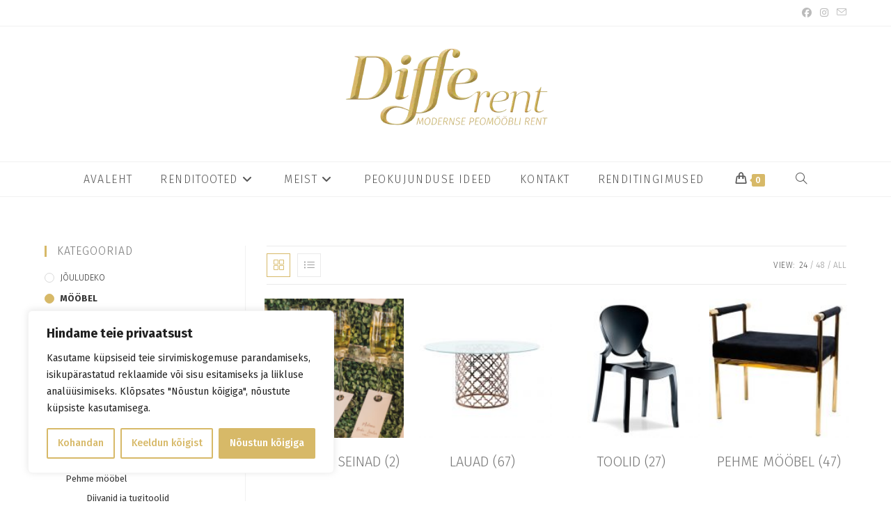

--- FILE ---
content_type: text/html; charset=UTF-8
request_url: https://www.different.ee/kat/moobel/
body_size: 32760
content:
<!DOCTYPE html>
<html class="html" lang="et">
<head>
	<meta charset="UTF-8"><link rel="preload" as="style" href="//fonts.googleapis.com/css?family=Open+Sans&display=swap" /><script data-cfasync="false">if(navigator.userAgent.match(/MSIE|Internet Explorer/i)||navigator.userAgent.match(/Trident\/7\..*?rv:11/i)){var href=document.location.href;if(!href.match(/[?&]iebrowser/)){if(href.indexOf("?")==-1){if(href.indexOf("#")==-1){document.location.href=href+"?iebrowser=1"}else{document.location.href=href.replace("#","?iebrowser=1#")}}else{if(href.indexOf("#")==-1){document.location.href=href+"&iebrowser=1"}else{document.location.href=href.replace("#","&iebrowser=1#")}}}}</script>
<script data-cfasync="false">class FVMLoader{constructor(e){this.triggerEvents=e,this.eventOptions={passive:!0},this.userEventListener=this.triggerListener.bind(this),this.delayedScripts={normal:[],async:[],defer:[]},this.allJQueries=[]}_addUserInteractionListener(e){this.triggerEvents.forEach(t=>window.addEventListener(t,e.userEventListener,e.eventOptions))}_removeUserInteractionListener(e){this.triggerEvents.forEach(t=>window.removeEventListener(t,e.userEventListener,e.eventOptions))}triggerListener(){this._removeUserInteractionListener(this),"loading"===document.readyState?document.addEventListener("DOMContentLoaded",this._loadEverythingNow.bind(this)):this._loadEverythingNow()}async _loadEverythingNow(){this._runAllDelayedCSS(),this._delayEventListeners(),this._delayJQueryReady(this),this._handleDocumentWrite(),this._registerAllDelayedScripts(),await this._loadScriptsFromList(this.delayedScripts.normal),await this._loadScriptsFromList(this.delayedScripts.defer),await this._loadScriptsFromList(this.delayedScripts.async),await this._triggerDOMContentLoaded(),await this._triggerWindowLoad(),window.dispatchEvent(new Event("wpr-allScriptsLoaded"))}_registerAllDelayedScripts(){document.querySelectorAll("script[type=fvmdelay]").forEach(e=>{e.hasAttribute("src")?e.hasAttribute("async")&&!1!==e.async?this.delayedScripts.async.push(e):e.hasAttribute("defer")&&!1!==e.defer||"module"===e.getAttribute("data-type")?this.delayedScripts.defer.push(e):this.delayedScripts.normal.push(e):this.delayedScripts.normal.push(e)})}_runAllDelayedCSS(){document.querySelectorAll("link[rel=fvmdelay]").forEach(e=>{e.setAttribute("rel","stylesheet")})}async _transformScript(e){return await this._requestAnimFrame(),new Promise(t=>{const n=document.createElement("script");let r;[...e.attributes].forEach(e=>{let t=e.nodeName;"type"!==t&&("data-type"===t&&(t="type",r=e.nodeValue),n.setAttribute(t,e.nodeValue))}),e.hasAttribute("src")?(n.addEventListener("load",t),n.addEventListener("error",t)):(n.text=e.text,t()),e.parentNode.replaceChild(n,e)})}async _loadScriptsFromList(e){const t=e.shift();return t?(await this._transformScript(t),this._loadScriptsFromList(e)):Promise.resolve()}_delayEventListeners(){let e={};function t(t,n){!function(t){function n(n){return e[t].eventsToRewrite.indexOf(n)>=0?"wpr-"+n:n}e[t]||(e[t]={originalFunctions:{add:t.addEventListener,remove:t.removeEventListener},eventsToRewrite:[]},t.addEventListener=function(){arguments[0]=n(arguments[0]),e[t].originalFunctions.add.apply(t,arguments)},t.removeEventListener=function(){arguments[0]=n(arguments[0]),e[t].originalFunctions.remove.apply(t,arguments)})}(t),e[t].eventsToRewrite.push(n)}function n(e,t){let n=e[t];Object.defineProperty(e,t,{get:()=>n||function(){},set(r){e["wpr"+t]=n=r}})}t(document,"DOMContentLoaded"),t(window,"DOMContentLoaded"),t(window,"load"),t(window,"pageshow"),t(document,"readystatechange"),n(document,"onreadystatechange"),n(window,"onload"),n(window,"onpageshow")}_delayJQueryReady(e){let t=window.jQuery;Object.defineProperty(window,"jQuery",{get:()=>t,set(n){if(n&&n.fn&&!e.allJQueries.includes(n)){n.fn.ready=n.fn.init.prototype.ready=function(t){e.domReadyFired?t.bind(document)(n):document.addEventListener("DOMContentLoaded2",()=>t.bind(document)(n))};const t=n.fn.on;n.fn.on=n.fn.init.prototype.on=function(){if(this[0]===window){function e(e){return e.split(" ").map(e=>"load"===e||0===e.indexOf("load.")?"wpr-jquery-load":e).join(" ")}"string"==typeof arguments[0]||arguments[0]instanceof String?arguments[0]=e(arguments[0]):"object"==typeof arguments[0]&&Object.keys(arguments[0]).forEach(t=>{delete Object.assign(arguments[0],{[e(t)]:arguments[0][t]})[t]})}return t.apply(this,arguments),this},e.allJQueries.push(n)}t=n}})}async _triggerDOMContentLoaded(){this.domReadyFired=!0,await this._requestAnimFrame(),document.dispatchEvent(new Event("DOMContentLoaded2")),await this._requestAnimFrame(),window.dispatchEvent(new Event("DOMContentLoaded2")),await this._requestAnimFrame(),document.dispatchEvent(new Event("wpr-readystatechange")),await this._requestAnimFrame(),document.wpronreadystatechange&&document.wpronreadystatechange()}async _triggerWindowLoad(){await this._requestAnimFrame(),window.dispatchEvent(new Event("wpr-load")),await this._requestAnimFrame(),window.wpronload&&window.wpronload(),await this._requestAnimFrame(),this.allJQueries.forEach(e=>e(window).trigger("wpr-jquery-load")),window.dispatchEvent(new Event("wpr-pageshow")),await this._requestAnimFrame(),window.wpronpageshow&&window.wpronpageshow()}_handleDocumentWrite(){const e=new Map;document.write=document.writeln=function(t){const n=document.currentScript,r=document.createRange(),i=n.parentElement;let a=e.get(n);void 0===a&&(a=n.nextSibling,e.set(n,a));const s=document.createDocumentFragment();r.setStart(s,0),s.appendChild(r.createContextualFragment(t)),i.insertBefore(s,a)}}async _requestAnimFrame(){return new Promise(e=>requestAnimationFrame(e))}static run(){const e=new FVMLoader(["keydown","mousemove","touchmove","touchstart","touchend","wheel"]);e._addUserInteractionListener(e)}}FVMLoader.run();</script><meta name='robots' content='index, follow, max-image-preview:large, max-snippet:-1, max-video-preview:-1' /><link rel="alternate" hreflang="et" href="https://www.different.ee/kat/moobel/" /><link rel="alternate" hreflang="x-default" href="https://www.different.ee/kat/moobel/" /><meta name="viewport" content="width=device-width, initial-scale=1"><title>MÖÖBEL - Different peomööbli rent</title><link rel="canonical" href="https://www.different.ee/kat/moobel/" /><meta property="og:locale" content="et_EE" /><meta property="og:type" content="article" /><meta property="og:title" content="MÖÖBEL - Different peomööbli rent" /><meta property="og:url" content="https://www.different.ee/kat/moobel/" /><meta property="og:site_name" content="Different" /><meta property="og:image" content="https://www.different.ee/wp-content/uploads/2020/10/meta_main.jpg" /><meta property="og:image:width" content="1200" /><meta property="og:image:height" content="628" /><meta property="og:image:type" content="image/jpeg" /><meta name="twitter:card" content="summary_large_image" /><script type="application/ld+json" class="yoast-schema-graph">{"@context":"https://schema.org","@graph":[{"@type":"CollectionPage","@id":"https://www.different.ee/kat/moobel/","url":"https://www.different.ee/kat/moobel/","name":"MÖÖBEL - Different peomööbli rent","isPartOf":{"@id":"https://www.different.ee/#website"},"primaryImageOfPage":{"@id":"https://www.different.ee/kat/moobel/#primaryimage"},"image":{"@id":"https://www.different.ee/kat/moobel/#primaryimage"},"thumbnailUrl":"https://www.different.ee/wp-content/uploads/2024/04/screenshot-2024-04-15-at-12.16.25.png","breadcrumb":{"@id":"https://www.different.ee/kat/moobel/#breadcrumb"},"inLanguage":"et"},{"@type":"ImageObject","inLanguage":"et","@id":"https://www.different.ee/kat/moobel/#primaryimage","url":"https://www.different.ee/wp-content/uploads/2024/04/screenshot-2024-04-15-at-12.16.25.png","contentUrl":"https://www.different.ee/wp-content/uploads/2024/04/screenshot-2024-04-15-at-12.16.25.png","width":1370,"height":1098,"caption":"Baarilett Classic valge"},{"@type":"BreadcrumbList","@id":"https://www.different.ee/kat/moobel/#breadcrumb","itemListElement":[{"@type":"ListItem","position":1,"name":" ","item":"https://www.different.ee/"},{"@type":"ListItem","position":2,"name":"MÖÖBEL"}]},{"@type":"WebSite","@id":"https://www.different.ee/#website","url":"https://www.different.ee/","name":"Different","description":"","publisher":{"@id":"https://www.different.ee/#organization"},"potentialAction":[{"@type":"SearchAction","target":{"@type":"EntryPoint","urlTemplate":"https://www.different.ee/?s={search_term_string}"},"query-input":{"@type":"PropertyValueSpecification","valueRequired":true,"valueName":"search_term_string"}}],"inLanguage":"et"},{"@type":"Organization","@id":"https://www.different.ee/#organization","name":"Different","url":"https://www.different.ee/","logo":{"@type":"ImageObject","inLanguage":"et","@id":"https://www.different.ee/#/schema/logo/image/","url":"https://www.different.ee/wp-content/uploads/2020/10/meta_main.jpg","contentUrl":"https://www.different.ee/wp-content/uploads/2020/10/meta_main.jpg","width":1200,"height":628,"caption":"Different"},"image":{"@id":"https://www.different.ee/#/schema/logo/image/"}}]}</script><link rel="alternate" type="application/rss+xml" title="Different &raquo; RSS" href="https://www.different.ee/feed/" /><link rel="alternate" type="application/rss+xml" title="Different &raquo; Kommentaaride RSS" href="https://www.different.ee/comments/feed/" /><link rel="alternate" type="application/rss+xml" title="Different &raquo; MÖÖBEL Kategooria uudisevoog" href="https://www.different.ee/kat/moobel/feed/" />
	<link rel="profile" href="https://gmpg.org/xfn/11">

	



	
	
	
	<link rel="next" href="https://www.different.ee/kat/moobel/page/2/" />
	
	
	
	
	
	
	
	
	
	
	
	






<style id='wp-img-auto-sizes-contain-inline-css' media="all">img:is([sizes=auto i],[sizes^="auto," i]){contain-intrinsic-size:3000px 1500px}</style>
<link rel='stylesheet' id='sbi_styles-css' href='https://www.different.ee/wp-content/plugins/instagram-feed/css/sbi-styles.min.css?ver=6.10.0' media='all' />
<link rel='stylesheet' id='wp-block-library-css' href='https://www.different.ee/wp-includes/css/dist/block-library/style.min.css?ver=6.9' media='all' />
<style id='global-styles-inline-css' media="all">:root{--wp--preset--aspect-ratio--square:1;--wp--preset--aspect-ratio--4-3:4/3;--wp--preset--aspect-ratio--3-4:3/4;--wp--preset--aspect-ratio--3-2:3/2;--wp--preset--aspect-ratio--2-3:2/3;--wp--preset--aspect-ratio--16-9:16/9;--wp--preset--aspect-ratio--9-16:9/16;--wp--preset--color--black:#000000;--wp--preset--color--cyan-bluish-gray:#abb8c3;--wp--preset--color--white:#ffffff;--wp--preset--color--pale-pink:#f78da7;--wp--preset--color--vivid-red:#cf2e2e;--wp--preset--color--luminous-vivid-orange:#ff6900;--wp--preset--color--luminous-vivid-amber:#fcb900;--wp--preset--color--light-green-cyan:#7bdcb5;--wp--preset--color--vivid-green-cyan:#00d084;--wp--preset--color--pale-cyan-blue:#8ed1fc;--wp--preset--color--vivid-cyan-blue:#0693e3;--wp--preset--color--vivid-purple:#9b51e0;--wp--preset--gradient--vivid-cyan-blue-to-vivid-purple:linear-gradient(135deg,rgb(6,147,227) 0%,rgb(155,81,224) 100%);--wp--preset--gradient--light-green-cyan-to-vivid-green-cyan:linear-gradient(135deg,rgb(122,220,180) 0%,rgb(0,208,130) 100%);--wp--preset--gradient--luminous-vivid-amber-to-luminous-vivid-orange:linear-gradient(135deg,rgb(252,185,0) 0%,rgb(255,105,0) 100%);--wp--preset--gradient--luminous-vivid-orange-to-vivid-red:linear-gradient(135deg,rgb(255,105,0) 0%,rgb(207,46,46) 100%);--wp--preset--gradient--very-light-gray-to-cyan-bluish-gray:linear-gradient(135deg,rgb(238,238,238) 0%,rgb(169,184,195) 100%);--wp--preset--gradient--cool-to-warm-spectrum:linear-gradient(135deg,rgb(74,234,220) 0%,rgb(151,120,209) 20%,rgb(207,42,186) 40%,rgb(238,44,130) 60%,rgb(251,105,98) 80%,rgb(254,248,76) 100%);--wp--preset--gradient--blush-light-purple:linear-gradient(135deg,rgb(255,206,236) 0%,rgb(152,150,240) 100%);--wp--preset--gradient--blush-bordeaux:linear-gradient(135deg,rgb(254,205,165) 0%,rgb(254,45,45) 50%,rgb(107,0,62) 100%);--wp--preset--gradient--luminous-dusk:linear-gradient(135deg,rgb(255,203,112) 0%,rgb(199,81,192) 50%,rgb(65,88,208) 100%);--wp--preset--gradient--pale-ocean:linear-gradient(135deg,rgb(255,245,203) 0%,rgb(182,227,212) 50%,rgb(51,167,181) 100%);--wp--preset--gradient--electric-grass:linear-gradient(135deg,rgb(202,248,128) 0%,rgb(113,206,126) 100%);--wp--preset--gradient--midnight:linear-gradient(135deg,rgb(2,3,129) 0%,rgb(40,116,252) 100%);--wp--preset--font-size--small:13px;--wp--preset--font-size--medium:20px;--wp--preset--font-size--large:36px;--wp--preset--font-size--x-large:42px;--wp--preset--spacing--20:0.44rem;--wp--preset--spacing--30:0.67rem;--wp--preset--spacing--40:1rem;--wp--preset--spacing--50:1.5rem;--wp--preset--spacing--60:2.25rem;--wp--preset--spacing--70:3.38rem;--wp--preset--spacing--80:5.06rem;--wp--preset--shadow--natural:6px 6px 9px rgba(0, 0, 0, 0.2);--wp--preset--shadow--deep:12px 12px 50px rgba(0, 0, 0, 0.4);--wp--preset--shadow--sharp:6px 6px 0px rgba(0, 0, 0, 0.2);--wp--preset--shadow--outlined:6px 6px 0px -3px rgb(255, 255, 255), 6px 6px rgb(0, 0, 0);--wp--preset--shadow--crisp:6px 6px 0px rgb(0, 0, 0)}:where(.is-layout-flex){gap:.5em}:where(.is-layout-grid){gap:.5em}body .is-layout-flex{display:flex}.is-layout-flex{flex-wrap:wrap;align-items:center}.is-layout-flex>:is(*,div){margin:0}body .is-layout-grid{display:grid}.is-layout-grid>:is(*,div){margin:0}:where(.wp-block-columns.is-layout-flex){gap:2em}:where(.wp-block-columns.is-layout-grid){gap:2em}:where(.wp-block-post-template.is-layout-flex){gap:1.25em}:where(.wp-block-post-template.is-layout-grid){gap:1.25em}.has-black-color{color:var(--wp--preset--color--black)!important}.has-cyan-bluish-gray-color{color:var(--wp--preset--color--cyan-bluish-gray)!important}.has-white-color{color:var(--wp--preset--color--white)!important}.has-pale-pink-color{color:var(--wp--preset--color--pale-pink)!important}.has-vivid-red-color{color:var(--wp--preset--color--vivid-red)!important}.has-luminous-vivid-orange-color{color:var(--wp--preset--color--luminous-vivid-orange)!important}.has-luminous-vivid-amber-color{color:var(--wp--preset--color--luminous-vivid-amber)!important}.has-light-green-cyan-color{color:var(--wp--preset--color--light-green-cyan)!important}.has-vivid-green-cyan-color{color:var(--wp--preset--color--vivid-green-cyan)!important}.has-pale-cyan-blue-color{color:var(--wp--preset--color--pale-cyan-blue)!important}.has-vivid-cyan-blue-color{color:var(--wp--preset--color--vivid-cyan-blue)!important}.has-vivid-purple-color{color:var(--wp--preset--color--vivid-purple)!important}.has-black-background-color{background-color:var(--wp--preset--color--black)!important}.has-cyan-bluish-gray-background-color{background-color:var(--wp--preset--color--cyan-bluish-gray)!important}.has-white-background-color{background-color:var(--wp--preset--color--white)!important}.has-pale-pink-background-color{background-color:var(--wp--preset--color--pale-pink)!important}.has-vivid-red-background-color{background-color:var(--wp--preset--color--vivid-red)!important}.has-luminous-vivid-orange-background-color{background-color:var(--wp--preset--color--luminous-vivid-orange)!important}.has-luminous-vivid-amber-background-color{background-color:var(--wp--preset--color--luminous-vivid-amber)!important}.has-light-green-cyan-background-color{background-color:var(--wp--preset--color--light-green-cyan)!important}.has-vivid-green-cyan-background-color{background-color:var(--wp--preset--color--vivid-green-cyan)!important}.has-pale-cyan-blue-background-color{background-color:var(--wp--preset--color--pale-cyan-blue)!important}.has-vivid-cyan-blue-background-color{background-color:var(--wp--preset--color--vivid-cyan-blue)!important}.has-vivid-purple-background-color{background-color:var(--wp--preset--color--vivid-purple)!important}.has-black-border-color{border-color:var(--wp--preset--color--black)!important}.has-cyan-bluish-gray-border-color{border-color:var(--wp--preset--color--cyan-bluish-gray)!important}.has-white-border-color{border-color:var(--wp--preset--color--white)!important}.has-pale-pink-border-color{border-color:var(--wp--preset--color--pale-pink)!important}.has-vivid-red-border-color{border-color:var(--wp--preset--color--vivid-red)!important}.has-luminous-vivid-orange-border-color{border-color:var(--wp--preset--color--luminous-vivid-orange)!important}.has-luminous-vivid-amber-border-color{border-color:var(--wp--preset--color--luminous-vivid-amber)!important}.has-light-green-cyan-border-color{border-color:var(--wp--preset--color--light-green-cyan)!important}.has-vivid-green-cyan-border-color{border-color:var(--wp--preset--color--vivid-green-cyan)!important}.has-pale-cyan-blue-border-color{border-color:var(--wp--preset--color--pale-cyan-blue)!important}.has-vivid-cyan-blue-border-color{border-color:var(--wp--preset--color--vivid-cyan-blue)!important}.has-vivid-purple-border-color{border-color:var(--wp--preset--color--vivid-purple)!important}.has-vivid-cyan-blue-to-vivid-purple-gradient-background{background:var(--wp--preset--gradient--vivid-cyan-blue-to-vivid-purple)!important}.has-light-green-cyan-to-vivid-green-cyan-gradient-background{background:var(--wp--preset--gradient--light-green-cyan-to-vivid-green-cyan)!important}.has-luminous-vivid-amber-to-luminous-vivid-orange-gradient-background{background:var(--wp--preset--gradient--luminous-vivid-amber-to-luminous-vivid-orange)!important}.has-luminous-vivid-orange-to-vivid-red-gradient-background{background:var(--wp--preset--gradient--luminous-vivid-orange-to-vivid-red)!important}.has-very-light-gray-to-cyan-bluish-gray-gradient-background{background:var(--wp--preset--gradient--very-light-gray-to-cyan-bluish-gray)!important}.has-cool-to-warm-spectrum-gradient-background{background:var(--wp--preset--gradient--cool-to-warm-spectrum)!important}.has-blush-light-purple-gradient-background{background:var(--wp--preset--gradient--blush-light-purple)!important}.has-blush-bordeaux-gradient-background{background:var(--wp--preset--gradient--blush-bordeaux)!important}.has-luminous-dusk-gradient-background{background:var(--wp--preset--gradient--luminous-dusk)!important}.has-pale-ocean-gradient-background{background:var(--wp--preset--gradient--pale-ocean)!important}.has-electric-grass-gradient-background{background:var(--wp--preset--gradient--electric-grass)!important}.has-midnight-gradient-background{background:var(--wp--preset--gradient--midnight)!important}.has-small-font-size{font-size:var(--wp--preset--font-size--small)!important}.has-medium-font-size{font-size:var(--wp--preset--font-size--medium)!important}.has-large-font-size{font-size:var(--wp--preset--font-size--large)!important}.has-x-large-font-size{font-size:var(--wp--preset--font-size--x-large)!important}</style>

<style id='classic-theme-styles-inline-css' media="all">/*! This file is auto-generated */
.wp-block-button__link{color:#fff;background-color:#32373c;border-radius:9999px;box-shadow:none;text-decoration:none;padding:calc(.667em + 2px) calc(1.333em + 2px);font-size:1.125em}.wp-block-file__button{background:#32373c;color:#fff;text-decoration:none}</style>
<link rel='stylesheet' id='wcml-dropdown-0-css' href='//www.different.ee/wp-content/plugins/woocommerce-multilingual/templates/currency-switchers/legacy-dropdown/style.css?ver=5.3.9' media='all' />
<style id='woocommerce-inline-inline-css' media="all">.woocommerce form .form-row .required{visibility:visible}</style>
<link rel='stylesheet' id='wpml-legacy-horizontal-list-0-css' href='https://www.different.ee/wp-content/plugins/sitepress-multilingual-cms/templates/language-switchers/legacy-list-horizontal/style.min.css?ver=1' media='all' />
<style id='wpml-legacy-horizontal-list-0-inline-css' media="all">.wpml-ls-statics-shortcode_actions a,.wpml-ls-statics-shortcode_actions .wpml-ls-sub-menu a,.wpml-ls-statics-shortcode_actions .wpml-ls-sub-menu a:link,.wpml-ls-statics-shortcode_actions li:not(.wpml-ls-current-language) .wpml-ls-link,.wpml-ls-statics-shortcode_actions li:not(.wpml-ls-current-language) .wpml-ls-link:link{color:#bbb}.wpml-ls-statics-shortcode_actions a,.wpml-ls-statics-shortcode_actions .wpml-ls-sub-menu a:hover,.wpml-ls-statics-shortcode_actions .wpml-ls-sub-menu a:focus,.wpml-ls-statics-shortcode_actions .wpml-ls-sub-menu a:link:hover,.wpml-ls-statics-shortcode_actions .wpml-ls-sub-menu a:link:focus{color:#d7b968}.wpml-ls-statics-shortcode_actions .wpml-ls-current-language>a{color:#d7b968}.wpml-ls-statics-shortcode_actions .wpml-ls-current-language:hover>a,.wpml-ls-statics-shortcode_actions .wpml-ls-current-language>a:focus{color:#d7b968}</style>
<link rel='stylesheet' id='wpos-slick-style-css' href='https://www.different.ee/wp-content/plugins/woo-product-slider-and-carousel-with-category/assets/css/slick.css?ver=3.0.3' media='all' />
<link rel='stylesheet' id='wcpscwc-public-style-css' href='https://www.different.ee/wp-content/plugins/woo-product-slider-and-carousel-with-category/assets/css/wcpscwc-public.css?ver=3.0.3' media='all' />
<link rel='stylesheet' id='different-style-css' href='https://www.different.ee/wp-content/themes/different/style.css?ver=6.9' media='all' />
<link rel='stylesheet' id='elementor-frontend-css' href='https://www.different.ee/wp-content/uploads/elementor/css/custom-frontend.min.css?ver=1756913036' media='all' />
<link rel='stylesheet' id='elementor-post-579-css' href='https://www.different.ee/wp-content/uploads/elementor/css/post-579.css?ver=1756913036' media='all' />
<link rel='stylesheet' id='oceanwp-woo-mini-cart-css' href='https://www.different.ee/wp-content/themes/oceanwp/assets/css/woo/woo-mini-cart.min.css?ver=6.9' media='all' />
<link rel='stylesheet' id='font-awesome-css' href='https://www.different.ee/wp-content/themes/oceanwp/assets/fonts/fontawesome/css/all.min.css?ver=6.7.2' media='all' />
<link rel='stylesheet' id='simple-line-icons-css' href='https://www.different.ee/wp-content/themes/oceanwp/assets/css/third/simple-line-icons.min.css?ver=2.4.0' media='all' />
<link rel='stylesheet' id='oceanwp-style-css' href='https://www.different.ee/wp-content/themes/oceanwp/assets/css/style.min.css?ver=1.0.0' media='all' />
<link rel='stylesheet' id='oceanwp-google-font-fira-sans-css' href='//fonts.googleapis.com/css?family=Fira+Sans%3A100%2C200%2C300%2C400%2C500%2C600%2C700%2C800%2C900%2C100i%2C200i%2C300i%2C400i%2C500i%2C600i%2C700i%2C800i%2C900i&#038;subset=latin&#038;display=swap&#038;ver=6.9' media='all' />
<link rel='stylesheet' id='oceanwp-google-font-montserrat-css' href='//fonts.googleapis.com/css?family=Montserrat%3A100%2C200%2C300%2C400%2C500%2C600%2C700%2C800%2C900%2C100i%2C200i%2C300i%2C400i%2C500i%2C600i%2C700i%2C800i%2C900i&#038;subset=latin&#038;display=swap&#038;ver=6.9' media='all' />
<link rel='stylesheet' id='wpdreams-asl-basic-css' href='https://www.different.ee/wp-content/plugins/ajax-search-lite/css/style.basic.css?ver=4.13.4' media='all' />
<style id='wpdreams-asl-basic-inline-css' media="all">div[id*='ajaxsearchlitesettings'].searchsettings .asl_option_inner label{font-size:0px!important;color:rgba(0,0,0,0)}div[id*='ajaxsearchlitesettings'].searchsettings .asl_option_inner label:after{font-size:11px!important;position:absolute;top:0;left:0;z-index:1}.asl_w_container{width:100%;margin:0 0 0 0;min-width:200px}div[id*='ajaxsearchlite'].asl_m{width:100%}div[id*='ajaxsearchliteres'].wpdreams_asl_results div.resdrg span.highlighted{font-weight:700;color:rgba(217,49,43,1);background-color:rgba(238,238,238,1)}div[id*='ajaxsearchliteres'].wpdreams_asl_results .results img.asl_image{width:70px;height:70px;object-fit:cover}div[id*='ajaxsearchlite'].asl_r .results{max-height:none}div[id*='ajaxsearchlite'].asl_r{position:absolute}div.asl_r.asl_w.vertical .results .item::after{display:block;position:absolute;bottom:0;content:'';height:1px;width:100%;background:#D8D8D8}div.asl_r.asl_w.vertical .results .item.asl_last_item::after{display:none}</style>
<link rel='stylesheet' id='wpdreams-asl-instance-css' href='https://www.different.ee/wp-content/plugins/ajax-search-lite/css/style-underline.css?ver=4.13.4' media='all' />
<link rel='stylesheet' id='jquery-lazyloadxt-spinner-css-css' href='//www.different.ee/wp-content/plugins/a3-lazy-load/assets/css/jquery.lazyloadxt.spinner.css?ver=6.9' media='all' />
<link rel='stylesheet' id='a3a3_lazy_load-css' href='//www.different.ee/wp-content/uploads/sass/a3_lazy_load.min.css?ver=1756283637' media='all' />
<link rel='stylesheet' id='oceanwp-woocommerce-css' href='https://www.different.ee/wp-content/themes/oceanwp/assets/css/woo/woocommerce.min.css?ver=6.9' media='all' />
<link rel='stylesheet' id='oceanwp-woo-star-font-css' href='https://www.different.ee/wp-content/themes/oceanwp/assets/css/woo/woo-star-font.min.css?ver=6.9' media='all' />
<link rel='stylesheet' id='oceanwp-woo-quick-view-css' href='https://www.different.ee/wp-content/themes/oceanwp/assets/css/woo/woo-quick-view.min.css?ver=6.9' media='all' />
<link rel='stylesheet' id='oe-widgets-style-css' href='https://www.different.ee/wp-content/plugins/ocean-extra/assets/css/widgets.css?ver=6.9' media='all' />
<link rel='stylesheet' id='ops-product-share-style-css' href='https://www.different.ee/wp-content/plugins/ocean-product-sharing/assets/css/style.min.css?ver=6.9' media='all' />
<script type="text/template" id="tmpl-variation-template">
	<div class="woocommerce-variation-description">{{{ data.variation.variation_description }}}</div>
	<div class="woocommerce-variation-price">{{{ data.variation.price_html }}}</div>
	<div class="woocommerce-variation-availability">{{{ data.variation.availability_html }}}</div>
</script>
<script type="text/template" id="tmpl-unavailable-variation-template">
	<p role="alert">Vabandame, see toode ei ole saadaval. Palun proovi teistsugust kombinatsiooni.</p>
</script>
<script id="cookie-law-info-js-extra">
var _ckyConfig = {"_ipData":[],"_assetsURL":"https://www.different.ee/wp-content/plugins/cookie-law-info/lite/frontend/images/","_publicURL":"https://www.different.ee","_expiry":"365","_categories":[{"name":"Vajalikud","slug":"necessary","isNecessary":true,"ccpaDoNotSell":true,"cookies":[{"cookieID":"cookieyes-consent","domain":"different.ee","provider":""},{"cookieID":"hustle-hide-module-*","domain":"different.ee","provider":""}],"active":true,"defaultConsent":{"gdpr":true,"ccpa":true}},{"name":"Funktsionaalsed","slug":"functional","isNecessary":false,"ccpaDoNotSell":true,"cookies":[{"cookieID":"woocommerce_*","domain":"different.ee","provider":""},{"cookieID":"wp_woocommerce_session_*","domain":"different.ee","provider":""}],"active":true,"defaultConsent":{"gdpr":false,"ccpa":false}},{"name":"Anal\u00fc\u00fctilised","slug":"analytics","isNecessary":false,"ccpaDoNotSell":true,"cookies":[{"cookieID":"_ga","domain":"different.ee","provider":"google-analytics.com"},{"cookieID":"_ga_*","domain":"different.ee","provider":"google-analytics.com"},{"cookieID":"_gat_*","domain":"different.ee","provider":"google-analytics.com"},{"cookieID":"_gid","domain":"different.ee","provider":"google-analytics.com"}],"active":true,"defaultConsent":{"gdpr":false,"ccpa":false}},{"name":"Tulemuslikkus","slug":"performance","isNecessary":false,"ccpaDoNotSell":true,"cookies":[{"cookieID":"sbjs_current_add","domain":"different.ee","provider":""},{"cookieID":"sbjs_first_add","domain":"different.ee","provider":""},{"cookieID":"sbjs_first","domain":"different.ee","provider":""},{"cookieID":"sbjs_udata","domain":"different.ee","provider":""},{"cookieID":"sbjs_session","domain":"different.ee","provider":""},{"cookieID":"sbjs_migrations","domain":"different.ee","provider":""},{"cookieID":"sbjs_current","domain":"different.ee","provider":""}],"active":true,"defaultConsent":{"gdpr":false,"ccpa":false}},{"name":"Turunduslikud","slug":"advertisement","isNecessary":false,"ccpaDoNotSell":true,"cookies":[],"active":true,"defaultConsent":{"gdpr":false,"ccpa":false}}],"_activeLaw":"gdpr","_rootDomain":"","_block":"1","_showBanner":"1","_bannerConfig":{"settings":{"type":"box","preferenceCenterType":"popup","position":"bottom-left","applicableLaw":"gdpr"},"behaviours":{"reloadBannerOnAccept":false,"loadAnalyticsByDefault":false,"animations":{"onLoad":"animate","onHide":"sticky"}},"config":{"revisitConsent":{"status":true,"tag":"revisit-consent","position":"bottom-left","meta":{"url":"#"},"styles":{"background-color":"#BD9C43"},"elements":{"title":{"type":"text","tag":"revisit-consent-title","status":true,"styles":{"color":"#0056a7"}}}},"preferenceCenter":{"toggle":{"status":true,"tag":"detail-category-toggle","type":"toggle","states":{"active":{"styles":{"background-color":"#1863DC"}},"inactive":{"styles":{"background-color":"#D0D5D2"}}}}},"categoryPreview":{"status":false,"toggle":{"status":true,"tag":"detail-category-preview-toggle","type":"toggle","states":{"active":{"styles":{"background-color":"#1863DC"}},"inactive":{"styles":{"background-color":"#D0D5D2"}}}}},"videoPlaceholder":{"status":true,"styles":{"background-color":"#000000","border-color":"#000000","color":"#ffffff"}},"readMore":{"status":false,"tag":"readmore-button","type":"link","meta":{"noFollow":true,"newTab":true},"styles":{"color":"#d7b968","background-color":"transparent","border-color":"transparent"}},"showMore":{"status":true,"tag":"show-desc-button","type":"button","styles":{"color":"#1863DC"}},"showLess":{"status":true,"tag":"hide-desc-button","type":"button","styles":{"color":"#1863DC"}},"alwaysActive":{"status":true,"tag":"always-active","styles":{"color":"#008000"}},"manualLinks":{"status":true,"tag":"manual-links","type":"link","styles":{"color":"#1863DC"}},"auditTable":{"status":true},"optOption":{"status":true,"toggle":{"status":true,"tag":"optout-option-toggle","type":"toggle","states":{"active":{"styles":{"background-color":"#1863dc"}},"inactive":{"styles":{"background-color":"#FFFFFF"}}}}}}},"_version":"3.3.8","_logConsent":"1","_tags":[{"tag":"accept-button","styles":{"color":"#FFFFFF","background-color":"#d7b968","border-color":"#d7b968"}},{"tag":"reject-button","styles":{"color":"#d7b968","background-color":"transparent","border-color":"#d7b968"}},{"tag":"settings-button","styles":{"color":"#d7b968","background-color":"transparent","border-color":"#d7b968"}},{"tag":"readmore-button","styles":{"color":"#d7b968","background-color":"transparent","border-color":"transparent"}},{"tag":"donotsell-button","styles":{"color":"#1863DC","background-color":"transparent","border-color":"transparent"}},{"tag":"show-desc-button","styles":{"color":"#1863DC"}},{"tag":"hide-desc-button","styles":{"color":"#1863DC"}},{"tag":"cky-always-active","styles":[]},{"tag":"cky-link","styles":[]},{"tag":"accept-button","styles":{"color":"#FFFFFF","background-color":"#d7b968","border-color":"#d7b968"}},{"tag":"revisit-consent","styles":{"background-color":"#BD9C43"}}],"_shortCodes":[{"key":"cky_readmore","content":"\u003Ca href=\"#\" class=\"cky-policy\" aria-label=\"Loe lisaks\" target=\"_blank\" rel=\"noopener\" data-cky-tag=\"readmore-button\"\u003ELoe lisaks\u003C/a\u003E","tag":"readmore-button","status":false,"attributes":{"rel":"nofollow","target":"_blank"}},{"key":"cky_show_desc","content":"\u003Cbutton class=\"cky-show-desc-btn\" data-cky-tag=\"show-desc-button\" aria-label=\"N\u00e4ita rohkem\"\u003EN\u00e4ita rohkem\u003C/button\u003E","tag":"show-desc-button","status":true,"attributes":[]},{"key":"cky_hide_desc","content":"\u003Cbutton class=\"cky-show-desc-btn\" data-cky-tag=\"hide-desc-button\" aria-label=\"N\u00e4ita v\u00e4hem\"\u003EN\u00e4ita v\u00e4hem\u003C/button\u003E","tag":"hide-desc-button","status":true,"attributes":[]},{"key":"cky_optout_show_desc","content":"[cky_optout_show_desc]","tag":"optout-show-desc-button","status":true,"attributes":[]},{"key":"cky_optout_hide_desc","content":"[cky_optout_hide_desc]","tag":"optout-hide-desc-button","status":true,"attributes":[]},{"key":"cky_category_toggle_label","content":"[cky_{{status}}_category_label] [cky_preference_{{category_slug}}_title]","tag":"","status":true,"attributes":[]},{"key":"cky_enable_category_label","content":"Luba","tag":"","status":true,"attributes":[]},{"key":"cky_disable_category_label","content":"Keela","tag":"","status":true,"attributes":[]},{"key":"cky_video_placeholder","content":"\u003Cdiv class=\"video-placeholder-normal\" data-cky-tag=\"video-placeholder\" id=\"[UNIQUEID]\"\u003E\u003Cp class=\"video-placeholder-text-normal\" data-cky-tag=\"placeholder-title\"\u003EPalun n\u00f5ustu k\u00fcpsiste kasutamisega\u003C/p\u003E\u003C/div\u003E","tag":"","status":true,"attributes":[]},{"key":"cky_enable_optout_label","content":"Luba","tag":"","status":true,"attributes":[]},{"key":"cky_disable_optout_label","content":"Keela","tag":"","status":true,"attributes":[]},{"key":"cky_optout_toggle_label","content":"[cky_{{status}}_optout_label] [cky_optout_option_title]","tag":"","status":true,"attributes":[]},{"key":"cky_optout_option_title","content":"Mitte m\u00fc\u00fca ega jagada minu isiklikke andmeid","tag":"","status":true,"attributes":[]},{"key":"cky_optout_close_label","content":"Sulge","tag":"","status":true,"attributes":[]},{"key":"cky_preference_close_label","content":"Sulge","tag":"","status":true,"attributes":[]}],"_rtl":"","_language":"et","_providersToBlock":[{"re":"google-analytics.com","categories":["analytics"]}]};
var _ckyStyles = {"css":".cky-overlay{background: #000000; opacity: 0.4; position: fixed; top: 0; left: 0; width: 100%; height: 100%; z-index: 99999999;}.cky-hide{display: none;}.cky-btn-revisit-wrapper{display: flex; align-items: center; justify-content: center; background: #0056a7; width: 45px; height: 45px; border-radius: 50%; position: fixed; z-index: 999999; cursor: pointer;}.cky-revisit-bottom-left{bottom: 15px; left: 15px;}.cky-revisit-bottom-right{bottom: 15px; right: 15px;}.cky-btn-revisit-wrapper .cky-btn-revisit{display: flex; align-items: center; justify-content: center; background: none; border: none; cursor: pointer; position: relative; margin: 0; padding: 0;}.cky-btn-revisit-wrapper .cky-btn-revisit img{max-width: fit-content; margin: 0; height: 30px; width: 30px;}.cky-revisit-bottom-left:hover::before{content: attr(data-tooltip); position: absolute; background: #4e4b66; color: #ffffff; left: calc(100% + 7px); font-size: 12px; line-height: 16px; width: max-content; padding: 4px 8px; border-radius: 4px;}.cky-revisit-bottom-left:hover::after{position: absolute; content: \"\"; border: 5px solid transparent; left: calc(100% + 2px); border-left-width: 0; border-right-color: #4e4b66;}.cky-revisit-bottom-right:hover::before{content: attr(data-tooltip); position: absolute; background: #4e4b66; color: #ffffff; right: calc(100% + 7px); font-size: 12px; line-height: 16px; width: max-content; padding: 4px 8px; border-radius: 4px;}.cky-revisit-bottom-right:hover::after{position: absolute; content: \"\"; border: 5px solid transparent; right: calc(100% + 2px); border-right-width: 0; border-left-color: #4e4b66;}.cky-revisit-hide{display: none;}.cky-consent-container{position: fixed; width: 440px; box-sizing: border-box; z-index: 9999999; border-radius: 6px;}.cky-consent-container .cky-consent-bar{background: #ffffff; border: 1px solid; padding: 20px 26px; box-shadow: 0 -1px 10px 0 #acabab4d; border-radius: 6px;}.cky-box-bottom-left{bottom: 40px; left: 40px;}.cky-box-bottom-right{bottom: 40px; right: 40px;}.cky-box-top-left{top: 40px; left: 40px;}.cky-box-top-right{top: 40px; right: 40px;}.cky-custom-brand-logo-wrapper .cky-custom-brand-logo{width: 100px; height: auto; margin: 0 0 12px 0;}.cky-notice .cky-title{color: #212121; font-weight: 700; font-size: 18px; line-height: 24px; margin: 0 0 12px 0;}.cky-notice-des *,.cky-preference-content-wrapper *,.cky-accordion-header-des *,.cky-gpc-wrapper .cky-gpc-desc *{font-size: 14px;}.cky-notice-des{color: #212121; font-size: 14px; line-height: 24px; font-weight: 400;}.cky-notice-des img{height: 25px; width: 25px;}.cky-consent-bar .cky-notice-des p,.cky-gpc-wrapper .cky-gpc-desc p,.cky-preference-body-wrapper .cky-preference-content-wrapper p,.cky-accordion-header-wrapper .cky-accordion-header-des p,.cky-cookie-des-table li div:last-child p{color: inherit; margin-top: 0; overflow-wrap: break-word;}.cky-notice-des P:last-child,.cky-preference-content-wrapper p:last-child,.cky-cookie-des-table li div:last-child p:last-child,.cky-gpc-wrapper .cky-gpc-desc p:last-child{margin-bottom: 0;}.cky-notice-des a.cky-policy,.cky-notice-des button.cky-policy{font-size: 14px; color: #1863dc; white-space: nowrap; cursor: pointer; background: transparent; border: 1px solid; text-decoration: underline;}.cky-notice-des button.cky-policy{padding: 0;}.cky-notice-des a.cky-policy:focus-visible,.cky-notice-des button.cky-policy:focus-visible,.cky-preference-content-wrapper .cky-show-desc-btn:focus-visible,.cky-accordion-header .cky-accordion-btn:focus-visible,.cky-preference-header .cky-btn-close:focus-visible,.cky-switch input[type=\"checkbox\"]:focus-visible,.cky-footer-wrapper a:focus-visible,.cky-btn:focus-visible{outline: 2px solid #1863dc; outline-offset: 2px;}.cky-btn:focus:not(:focus-visible),.cky-accordion-header .cky-accordion-btn:focus:not(:focus-visible),.cky-preference-content-wrapper .cky-show-desc-btn:focus:not(:focus-visible),.cky-btn-revisit-wrapper .cky-btn-revisit:focus:not(:focus-visible),.cky-preference-header .cky-btn-close:focus:not(:focus-visible),.cky-consent-bar .cky-banner-btn-close:focus:not(:focus-visible){outline: 0;}button.cky-show-desc-btn:not(:hover):not(:active){color: #1863dc; background: transparent;}button.cky-accordion-btn:not(:hover):not(:active),button.cky-banner-btn-close:not(:hover):not(:active),button.cky-btn-revisit:not(:hover):not(:active),button.cky-btn-close:not(:hover):not(:active){background: transparent;}.cky-consent-bar button:hover,.cky-modal.cky-modal-open button:hover,.cky-consent-bar button:focus,.cky-modal.cky-modal-open button:focus{text-decoration: none;}.cky-notice-btn-wrapper{display: flex; justify-content: flex-start; align-items: center; flex-wrap: wrap; margin-top: 16px;}.cky-notice-btn-wrapper .cky-btn{text-shadow: none; box-shadow: none;}.cky-btn{flex: auto; max-width: 100%; font-size: 14px; font-family: inherit; line-height: 24px; padding: 8px; font-weight: 500; margin: 0 8px 0 0; border-radius: 2px; cursor: pointer; text-align: center; text-transform: none; min-height: 0;}.cky-btn:hover{opacity: 0.8;}.cky-btn-customize{color: #1863dc; background: transparent; border: 2px solid #1863dc;}.cky-btn-reject{color: #1863dc; background: transparent; border: 2px solid #1863dc;}.cky-btn-accept{background: #1863dc; color: #ffffff; border: 2px solid #1863dc;}.cky-btn:last-child{margin-right: 0;}@media (max-width: 576px){.cky-box-bottom-left{bottom: 0; left: 0;}.cky-box-bottom-right{bottom: 0; right: 0;}.cky-box-top-left{top: 0; left: 0;}.cky-box-top-right{top: 0; right: 0;}}@media (max-width: 440px){.cky-box-bottom-left, .cky-box-bottom-right, .cky-box-top-left, .cky-box-top-right{width: 100%; max-width: 100%;}.cky-consent-container .cky-consent-bar{padding: 20px 0;}.cky-custom-brand-logo-wrapper, .cky-notice .cky-title, .cky-notice-des, .cky-notice-btn-wrapper{padding: 0 24px;}.cky-notice-des{max-height: 40vh; overflow-y: scroll;}.cky-notice-btn-wrapper{flex-direction: column; margin-top: 0;}.cky-btn{width: 100%; margin: 10px 0 0 0;}.cky-notice-btn-wrapper .cky-btn-customize{order: 2;}.cky-notice-btn-wrapper .cky-btn-reject{order: 3;}.cky-notice-btn-wrapper .cky-btn-accept{order: 1; margin-top: 16px;}}@media (max-width: 352px){.cky-notice .cky-title{font-size: 16px;}.cky-notice-des *{font-size: 12px;}.cky-notice-des, .cky-btn{font-size: 12px;}}.cky-modal.cky-modal-open{display: flex; visibility: visible; -webkit-transform: translate(-50%, -50%); -moz-transform: translate(-50%, -50%); -ms-transform: translate(-50%, -50%); -o-transform: translate(-50%, -50%); transform: translate(-50%, -50%); top: 50%; left: 50%; transition: all 1s ease;}.cky-modal{box-shadow: 0 32px 68px rgba(0, 0, 0, 0.3); margin: 0 auto; position: fixed; max-width: 100%; background: #ffffff; top: 50%; box-sizing: border-box; border-radius: 6px; z-index: 999999999; color: #212121; -webkit-transform: translate(-50%, 100%); -moz-transform: translate(-50%, 100%); -ms-transform: translate(-50%, 100%); -o-transform: translate(-50%, 100%); transform: translate(-50%, 100%); visibility: hidden; transition: all 0s ease;}.cky-preference-center{max-height: 79vh; overflow: hidden; width: 845px; overflow: hidden; flex: 1 1 0; display: flex; flex-direction: column; border-radius: 6px;}.cky-preference-header{display: flex; align-items: center; justify-content: space-between; padding: 22px 24px; border-bottom: 1px solid;}.cky-preference-header .cky-preference-title{font-size: 18px; font-weight: 700; line-height: 24px;}.cky-preference-header .cky-btn-close{margin: 0; cursor: pointer; vertical-align: middle; padding: 0; background: none; border: none; width: auto; height: auto; min-height: 0; line-height: 0; text-shadow: none; box-shadow: none;}.cky-preference-header .cky-btn-close img{margin: 0; height: 10px; width: 10px;}.cky-preference-body-wrapper{padding: 0 24px; flex: 1; overflow: auto; box-sizing: border-box;}.cky-preference-content-wrapper,.cky-gpc-wrapper .cky-gpc-desc{font-size: 14px; line-height: 24px; font-weight: 400; padding: 12px 0;}.cky-preference-content-wrapper{border-bottom: 1px solid;}.cky-preference-content-wrapper img{height: 25px; width: 25px;}.cky-preference-content-wrapper .cky-show-desc-btn{font-size: 14px; font-family: inherit; color: #1863dc; text-decoration: none; line-height: 24px; padding: 0; margin: 0; white-space: nowrap; cursor: pointer; background: transparent; border-color: transparent; text-transform: none; min-height: 0; text-shadow: none; box-shadow: none;}.cky-accordion-wrapper{margin-bottom: 10px;}.cky-accordion{border-bottom: 1px solid;}.cky-accordion:last-child{border-bottom: none;}.cky-accordion .cky-accordion-item{display: flex; margin-top: 10px;}.cky-accordion .cky-accordion-body{display: none;}.cky-accordion.cky-accordion-active .cky-accordion-body{display: block; padding: 0 22px; margin-bottom: 16px;}.cky-accordion-header-wrapper{cursor: pointer; width: 100%;}.cky-accordion-item .cky-accordion-header{display: flex; justify-content: space-between; align-items: center;}.cky-accordion-header .cky-accordion-btn{font-size: 16px; font-family: inherit; color: #212121; line-height: 24px; background: none; border: none; font-weight: 700; padding: 0; margin: 0; cursor: pointer; text-transform: none; min-height: 0; text-shadow: none; box-shadow: none;}.cky-accordion-header .cky-always-active{color: #008000; font-weight: 600; line-height: 24px; font-size: 14px;}.cky-accordion-header-des{font-size: 14px; line-height: 24px; margin: 10px 0 16px 0;}.cky-accordion-chevron{margin-right: 22px; position: relative; cursor: pointer;}.cky-accordion-chevron-hide{display: none;}.cky-accordion .cky-accordion-chevron i::before{content: \"\"; position: absolute; border-right: 1.4px solid; border-bottom: 1.4px solid; border-color: inherit; height: 6px; width: 6px; -webkit-transform: rotate(-45deg); -moz-transform: rotate(-45deg); -ms-transform: rotate(-45deg); -o-transform: rotate(-45deg); transform: rotate(-45deg); transition: all 0.2s ease-in-out; top: 8px;}.cky-accordion.cky-accordion-active .cky-accordion-chevron i::before{-webkit-transform: rotate(45deg); -moz-transform: rotate(45deg); -ms-transform: rotate(45deg); -o-transform: rotate(45deg); transform: rotate(45deg);}.cky-audit-table{background: #f4f4f4; border-radius: 6px;}.cky-audit-table .cky-empty-cookies-text{color: inherit; font-size: 12px; line-height: 24px; margin: 0; padding: 10px;}.cky-audit-table .cky-cookie-des-table{font-size: 12px; line-height: 24px; font-weight: normal; padding: 15px 10px; border-bottom: 1px solid; border-bottom-color: inherit; margin: 0;}.cky-audit-table .cky-cookie-des-table:last-child{border-bottom: none;}.cky-audit-table .cky-cookie-des-table li{list-style-type: none; display: flex; padding: 3px 0;}.cky-audit-table .cky-cookie-des-table li:first-child{padding-top: 0;}.cky-cookie-des-table li div:first-child{width: 100px; font-weight: 600; word-break: break-word; word-wrap: break-word;}.cky-cookie-des-table li div:last-child{flex: 1; word-break: break-word; word-wrap: break-word; margin-left: 8px;}.cky-footer-shadow{display: block; width: 100%; height: 40px; background: linear-gradient(180deg, rgba(255, 255, 255, 0) 0%, #ffffff 100%); position: absolute; bottom: calc(100% - 1px);}.cky-footer-wrapper{position: relative;}.cky-prefrence-btn-wrapper{display: flex; flex-wrap: wrap; align-items: center; justify-content: center; padding: 22px 24px; border-top: 1px solid;}.cky-prefrence-btn-wrapper .cky-btn{flex: auto; max-width: 100%; text-shadow: none; box-shadow: none;}.cky-btn-preferences{color: #1863dc; background: transparent; border: 2px solid #1863dc;}.cky-preference-header,.cky-preference-body-wrapper,.cky-preference-content-wrapper,.cky-accordion-wrapper,.cky-accordion,.cky-accordion-wrapper,.cky-footer-wrapper,.cky-prefrence-btn-wrapper{border-color: inherit;}@media (max-width: 845px){.cky-modal{max-width: calc(100% - 16px);}}@media (max-width: 576px){.cky-modal{max-width: 100%;}.cky-preference-center{max-height: 100vh;}.cky-prefrence-btn-wrapper{flex-direction: column;}.cky-accordion.cky-accordion-active .cky-accordion-body{padding-right: 0;}.cky-prefrence-btn-wrapper .cky-btn{width: 100%; margin: 10px 0 0 0;}.cky-prefrence-btn-wrapper .cky-btn-reject{order: 3;}.cky-prefrence-btn-wrapper .cky-btn-accept{order: 1; margin-top: 0;}.cky-prefrence-btn-wrapper .cky-btn-preferences{order: 2;}}@media (max-width: 425px){.cky-accordion-chevron{margin-right: 15px;}.cky-notice-btn-wrapper{margin-top: 0;}.cky-accordion.cky-accordion-active .cky-accordion-body{padding: 0 15px;}}@media (max-width: 352px){.cky-preference-header .cky-preference-title{font-size: 16px;}.cky-preference-header{padding: 16px 24px;}.cky-preference-content-wrapper *, .cky-accordion-header-des *{font-size: 12px;}.cky-preference-content-wrapper, .cky-preference-content-wrapper .cky-show-more, .cky-accordion-header .cky-always-active, .cky-accordion-header-des, .cky-preference-content-wrapper .cky-show-desc-btn, .cky-notice-des a.cky-policy{font-size: 12px;}.cky-accordion-header .cky-accordion-btn{font-size: 14px;}}.cky-switch{display: flex;}.cky-switch input[type=\"checkbox\"]{position: relative; width: 44px; height: 24px; margin: 0; background: #d0d5d2; -webkit-appearance: none; border-radius: 50px; cursor: pointer; outline: 0; border: none; top: 0;}.cky-switch input[type=\"checkbox\"]:checked{background: #1863dc;}.cky-switch input[type=\"checkbox\"]:before{position: absolute; content: \"\"; height: 20px; width: 20px; left: 2px; bottom: 2px; border-radius: 50%; background-color: white; -webkit-transition: 0.4s; transition: 0.4s; margin: 0;}.cky-switch input[type=\"checkbox\"]:after{display: none;}.cky-switch input[type=\"checkbox\"]:checked:before{-webkit-transform: translateX(20px); -ms-transform: translateX(20px); transform: translateX(20px);}@media (max-width: 425px){.cky-switch input[type=\"checkbox\"]{width: 38px; height: 21px;}.cky-switch input[type=\"checkbox\"]:before{height: 17px; width: 17px;}.cky-switch input[type=\"checkbox\"]:checked:before{-webkit-transform: translateX(17px); -ms-transform: translateX(17px); transform: translateX(17px);}}.cky-consent-bar .cky-banner-btn-close{position: absolute; right: 9px; top: 5px; background: none; border: none; cursor: pointer; padding: 0; margin: 0; min-height: 0; line-height: 0; height: auto; width: auto; text-shadow: none; box-shadow: none;}.cky-consent-bar .cky-banner-btn-close img{height: 9px; width: 9px; margin: 0;}.cky-notice-group{font-size: 14px; line-height: 24px; font-weight: 400; color: #212121;}.cky-notice-btn-wrapper .cky-btn-do-not-sell{font-size: 14px; line-height: 24px; padding: 6px 0; margin: 0; font-weight: 500; background: none; border-radius: 2px; border: none; cursor: pointer; text-align: left; color: #1863dc; background: transparent; border-color: transparent; box-shadow: none; text-shadow: none;}.cky-consent-bar .cky-banner-btn-close:focus-visible,.cky-notice-btn-wrapper .cky-btn-do-not-sell:focus-visible,.cky-opt-out-btn-wrapper .cky-btn:focus-visible,.cky-opt-out-checkbox-wrapper input[type=\"checkbox\"].cky-opt-out-checkbox:focus-visible{outline: 2px solid #1863dc; outline-offset: 2px;}@media (max-width: 440px){.cky-consent-container{width: 100%;}}@media (max-width: 352px){.cky-notice-des a.cky-policy, .cky-notice-btn-wrapper .cky-btn-do-not-sell{font-size: 12px;}}.cky-opt-out-wrapper{padding: 12px 0;}.cky-opt-out-wrapper .cky-opt-out-checkbox-wrapper{display: flex; align-items: center;}.cky-opt-out-checkbox-wrapper .cky-opt-out-checkbox-label{font-size: 16px; font-weight: 700; line-height: 24px; margin: 0 0 0 12px; cursor: pointer;}.cky-opt-out-checkbox-wrapper input[type=\"checkbox\"].cky-opt-out-checkbox{background-color: #ffffff; border: 1px solid black; width: 20px; height: 18.5px; margin: 0; -webkit-appearance: none; position: relative; display: flex; align-items: center; justify-content: center; border-radius: 2px; cursor: pointer;}.cky-opt-out-checkbox-wrapper input[type=\"checkbox\"].cky-opt-out-checkbox:checked{background-color: #1863dc; border: none;}.cky-opt-out-checkbox-wrapper input[type=\"checkbox\"].cky-opt-out-checkbox:checked::after{left: 6px; bottom: 4px; width: 7px; height: 13px; border: solid #ffffff; border-width: 0 3px 3px 0; border-radius: 2px; -webkit-transform: rotate(45deg); -ms-transform: rotate(45deg); transform: rotate(45deg); content: \"\"; position: absolute; box-sizing: border-box;}.cky-opt-out-checkbox-wrapper.cky-disabled .cky-opt-out-checkbox-label,.cky-opt-out-checkbox-wrapper.cky-disabled input[type=\"checkbox\"].cky-opt-out-checkbox{cursor: no-drop;}.cky-gpc-wrapper{margin: 0 0 0 32px;}.cky-footer-wrapper .cky-opt-out-btn-wrapper{display: flex; flex-wrap: wrap; align-items: center; justify-content: center; padding: 22px 24px;}.cky-opt-out-btn-wrapper .cky-btn{flex: auto; max-width: 100%; text-shadow: none; box-shadow: none;}.cky-opt-out-btn-wrapper .cky-btn-cancel{border: 1px solid #dedfe0; background: transparent; color: #858585;}.cky-opt-out-btn-wrapper .cky-btn-confirm{background: #1863dc; color: #ffffff; border: 1px solid #1863dc;}@media (max-width: 352px){.cky-opt-out-checkbox-wrapper .cky-opt-out-checkbox-label{font-size: 14px;}.cky-gpc-wrapper .cky-gpc-desc, .cky-gpc-wrapper .cky-gpc-desc *{font-size: 12px;}.cky-opt-out-checkbox-wrapper input[type=\"checkbox\"].cky-opt-out-checkbox{width: 16px; height: 16px;}.cky-opt-out-checkbox-wrapper input[type=\"checkbox\"].cky-opt-out-checkbox:checked::after{left: 5px; bottom: 4px; width: 3px; height: 9px;}.cky-gpc-wrapper{margin: 0 0 0 28px;}}.video-placeholder-youtube{background-size: 100% 100%; background-position: center; background-repeat: no-repeat; background-color: #b2b0b059; position: relative; display: flex; align-items: center; justify-content: center; max-width: 100%;}.video-placeholder-text-youtube{text-align: center; align-items: center; padding: 10px 16px; background-color: #000000cc; color: #ffffff; border: 1px solid; border-radius: 2px; cursor: pointer;}.video-placeholder-normal{background-image: url(\"/wp-content/plugins/cookie-law-info/lite/frontend/images/placeholder.svg\"); background-size: 80px; background-position: center; background-repeat: no-repeat; background-color: #b2b0b059; position: relative; display: flex; align-items: flex-end; justify-content: center; max-width: 100%;}.video-placeholder-text-normal{align-items: center; padding: 10px 16px; text-align: center; border: 1px solid; border-radius: 2px; cursor: pointer;}.cky-rtl{direction: rtl; text-align: right;}.cky-rtl .cky-banner-btn-close{left: 9px; right: auto;}.cky-rtl .cky-notice-btn-wrapper .cky-btn:last-child{margin-right: 8px;}.cky-rtl .cky-notice-btn-wrapper .cky-btn:first-child{margin-right: 0;}.cky-rtl .cky-notice-btn-wrapper{margin-left: 0; margin-right: 15px;}.cky-rtl .cky-prefrence-btn-wrapper .cky-btn{margin-right: 8px;}.cky-rtl .cky-prefrence-btn-wrapper .cky-btn:first-child{margin-right: 0;}.cky-rtl .cky-accordion .cky-accordion-chevron i::before{border: none; border-left: 1.4px solid; border-top: 1.4px solid; left: 12px;}.cky-rtl .cky-accordion.cky-accordion-active .cky-accordion-chevron i::before{-webkit-transform: rotate(-135deg); -moz-transform: rotate(-135deg); -ms-transform: rotate(-135deg); -o-transform: rotate(-135deg); transform: rotate(-135deg);}@media (max-width: 768px){.cky-rtl .cky-notice-btn-wrapper{margin-right: 0;}}@media (max-width: 576px){.cky-rtl .cky-notice-btn-wrapper .cky-btn:last-child{margin-right: 0;}.cky-rtl .cky-prefrence-btn-wrapper .cky-btn{margin-right: 0;}.cky-rtl .cky-accordion.cky-accordion-active .cky-accordion-body{padding: 0 22px 0 0;}}@media (max-width: 425px){.cky-rtl .cky-accordion.cky-accordion-active .cky-accordion-body{padding: 0 15px 0 0;}}.cky-rtl .cky-opt-out-btn-wrapper .cky-btn{margin-right: 12px;}.cky-rtl .cky-opt-out-btn-wrapper .cky-btn:first-child{margin-right: 0;}.cky-rtl .cky-opt-out-checkbox-wrapper .cky-opt-out-checkbox-label{margin: 0 12px 0 0;}"};
//# sourceURL=cookie-law-info-js-extra
</script>
<script src="https://www.different.ee/wp-content/plugins/cookie-law-info/lite/frontend/js/script.min.js?ver=3.3.8" id="cookie-law-info-js"></script>
<script src="https://www.different.ee/wp-includes/js/jquery/jquery.min.js?ver=3.7.1" id="jquery-core-js"></script>
<script src="https://www.different.ee/wp-includes/js/jquery/jquery-migrate.min.js?ver=3.4.1" id="jquery-migrate-js"></script>
<script id="image-watermark-no-right-click-js-before">
var iwArgsNoRightClick = {"rightclick":"Y","draganddrop":"N"};

//# sourceURL=image-watermark-no-right-click-js-before
</script>
<script src="https://www.different.ee/wp-content/plugins/image-watermark/js/no-right-click.js?ver=1.9.1" id="image-watermark-no-right-click-js"></script>
<script src="https://www.different.ee/wp-content/plugins/woocommerce/assets/js/jquery-blockui/jquery.blockUI.min.js?ver=2.7.0-wc.10.4.3" id="wc-jquery-blockui-js" defer data-wp-strategy="defer"></script>
<script id="wc-add-to-cart-js-extra">
var wc_add_to_cart_params = {"ajax_url":"/wp-admin/admin-ajax.php","wc_ajax_url":"/?wc-ajax=%%endpoint%%","i18n_view_cart":"Vaata korvi","cart_url":"https://www.different.ee/ostukorv-2/","is_cart":"","cart_redirect_after_add":"no"};
//# sourceURL=wc-add-to-cart-js-extra
</script>
<script src="https://www.different.ee/wp-content/plugins/woocommerce/assets/js/frontend/add-to-cart.min.js?ver=10.4.3" id="wc-add-to-cart-js" defer data-wp-strategy="defer"></script>
<script src="https://www.different.ee/wp-content/plugins/woocommerce/assets/js/js-cookie/js.cookie.min.js?ver=2.1.4-wc.10.4.3" id="wc-js-cookie-js" defer data-wp-strategy="defer"></script>
<script id="woocommerce-js-extra">
var woocommerce_params = {"ajax_url":"/wp-admin/admin-ajax.php","wc_ajax_url":"/?wc-ajax=%%endpoint%%","i18n_password_show":"Show password","i18n_password_hide":"Hide password"};
//# sourceURL=woocommerce-js-extra
</script>
<script src="https://www.different.ee/wp-content/plugins/woocommerce/assets/js/frontend/woocommerce.min.js?ver=10.4.3" id="woocommerce-js" defer data-wp-strategy="defer"></script>
<script src="https://www.different.ee/wp-content/themes/different/js/flexslider/jquery.flexslider-min.js?ver=6.9" id="jquery-flexslider-js"></script>
<script src="https://www.different.ee/wp-content/themes/different/js/tagmanager-head.js?ver=6.9" id="tagmanager-head-js"></script>
<script src="https://www.different.ee/wp-includes/js/underscore.min.js?ver=1.13.7" id="underscore-js"></script>
<script id="wp-util-js-extra">
var _wpUtilSettings = {"ajax":{"url":"/wp-admin/admin-ajax.php"}};
//# sourceURL=wp-util-js-extra
</script>
<script src="https://www.different.ee/wp-includes/js/wp-util.min.js?ver=6.9" id="wp-util-js"></script>
<script id="wc-add-to-cart-variation-js-extra">
var wc_add_to_cart_variation_params = {"wc_ajax_url":"/?wc-ajax=%%endpoint%%","i18n_no_matching_variations_text":"Vabandame, sinu valikule ei vasta \u00fckski toode. Palun proovi teistsugust kombinatsiooni.","i18n_make_a_selection_text":"Palun vali enne ostukorvi lisamist sellele tootele omadused.","i18n_unavailable_text":"Vabandame, see toode ei ole saadaval. Palun proovi teistsugust kombinatsiooni.","i18n_reset_alert_text":"Your selection has been reset. Please select some product options before adding this product to your cart."};
//# sourceURL=wc-add-to-cart-variation-js-extra
</script>
<script src="https://www.different.ee/wp-content/plugins/woocommerce/assets/js/frontend/add-to-cart-variation.min.js?ver=10.4.3" id="wc-add-to-cart-variation-js" defer data-wp-strategy="defer"></script>
<script src="https://www.different.ee/wp-content/plugins/woocommerce/assets/js/flexslider/jquery.flexslider.min.js?ver=2.7.2-wc.10.4.3" id="wc-flexslider-js" defer data-wp-strategy="defer"></script>
<script id="wc-cart-fragments-js-extra">
var wc_cart_fragments_params = {"ajax_url":"/wp-admin/admin-ajax.php","wc_ajax_url":"/?wc-ajax=%%endpoint%%","cart_hash_key":"wc_cart_hash_27516321275eee565e9da11776c5c8f2-et","fragment_name":"wc_fragments_27516321275eee565e9da11776c5c8f2","request_timeout":"5000"};
//# sourceURL=wc-cart-fragments-js-extra
</script>
<script src="https://www.different.ee/wp-content/plugins/woocommerce/assets/js/frontend/cart-fragments.min.js?ver=10.4.3" id="wc-cart-fragments-js" defer data-wp-strategy="defer"></script>

<style id="cky-style-inline" media="all">[data-cky-tag]{visibility:hidden}</style>
	<noscript><style>.woocommerce-product-gallery{ opacity: 1 !important; }</style></noscript>
					
				
								<link rel="stylesheet" href="//fonts.googleapis.com/css?family=Open+Sans&display=swap" media="all" />
				
			<style media="all">.e-con.e-parent:nth-of-type(n+4):not(.e-lazyloaded):not(.e-no-lazyload),.e-con.e-parent:nth-of-type(n+4):not(.e-lazyloaded):not(.e-no-lazyload) *{background-image:none!important}@media screen and (max-height:1024px){.e-con.e-parent:nth-of-type(n+3):not(.e-lazyloaded):not(.e-no-lazyload),.e-con.e-parent:nth-of-type(n+3):not(.e-lazyloaded):not(.e-no-lazyload) *{background-image:none!important}}@media screen and (max-height:640px){.e-con.e-parent:nth-of-type(n+2):not(.e-lazyloaded):not(.e-no-lazyload),.e-con.e-parent:nth-of-type(n+2):not(.e-lazyloaded):not(.e-no-lazyload) *{background-image:none!important}}</style>
			
<link rel="icon" href="https://www.different.ee/wp-content/uploads/2019/04/cropped-favicon-300x300.png" sizes="192x192" />


		<style id="wp-custom-css" media="all">.woocommerce ul.products li.product .button,.woocommerce ul.products li.product .product-inner .added_to_cart{padding:5px 25px;border-radius:30px}.woocommerce ul.woo-ul{font-size:15px;list-style:disc;margin:20px 0 0 20px}.woocommerce ul.woo-ul li{margin-bottom:5px}#footer-widgets>.container{width:1280px}#footer .oceanwp-newsletter-form-wrap input[type="email"]{background-color:transparent;color:#fff;border-width:1px}#footer .oceanwp-recent-posts li{border-color:rgba(255,255,255,.3)}#site-header.medium-header{background-color:#fff}.background-image-page-header{background-color:transparent;border-bottom:3px solid #f1f1f1}body.elementor-page-27{background-color:#fff}</style>
		
<style type="text/css" media="all">.woocommerce-MyAccount-navigation ul li a:before,.woocommerce-checkout .woocommerce-info a,.woocommerce-checkout #payment ul.payment_methods .wc_payment_method>input[type=radio]:first-child:checked+label:before,.woocommerce-checkout #payment .payment_method_paypal .about_paypal,.woocommerce ul.products li.product li.category a:hover,.woocommerce ul.products li.product .button:hover,.woocommerce ul.products li.product .product-inner .added_to_cart:hover,.product_meta .posted_in a:hover,.product_meta .tagged_as a:hover,.woocommerce div.product .woocommerce-tabs ul.tabs li a:hover,.woocommerce div.product .woocommerce-tabs ul.tabs li.active a,.woocommerce .oceanwp-grid-list a.active,.woocommerce .oceanwp-grid-list a:hover,.woocommerce .oceanwp-off-canvas-filter:hover,.widget_shopping_cart ul.cart_list li .owp-grid-wrap .owp-grid a.remove:hover,.widget_product_categories li a:hover~.count,.widget_layered_nav li a:hover~.count,.woocommerce ul.products li.product:not(.product-category) .woo-entry-buttons li a:hover,a:hover,a.light:hover,.theme-heading .text::before,.theme-heading .text::after,#top-bar-content>a:hover,#top-bar-social li.oceanwp-email a:hover,#site-navigation-wrap .dropdown-menu>li>a:hover,#site-header.medium-header #medium-searchform button:hover,.oceanwp-mobile-menu-icon a:hover,.blog-entry.post .blog-entry-header .entry-title a:hover,.blog-entry.post .blog-entry-readmore a:hover,.blog-entry.thumbnail-entry .blog-entry-category a,ul.meta li a:hover,.dropcap,.single nav.post-navigation .nav-links .title,body .related-post-title a:hover,body #wp-calendar caption,body .contact-info-widget.default i,body .contact-info-widget.big-icons i,body .custom-links-widget .oceanwp-custom-links li a:hover,body .custom-links-widget .oceanwp-custom-links li a:hover:before,body .posts-thumbnails-widget li a:hover,body .social-widget li.oceanwp-email a:hover,.comment-author .comment-meta .comment-reply-link,#respond #cancel-comment-reply-link:hover,#footer-widgets .footer-box a:hover,#footer-bottom a:hover,#footer-bottom #footer-bottom-menu a:hover,.sidr a:hover,.sidr-class-dropdown-toggle:hover,.sidr-class-menu-item-has-children.active>a,.sidr-class-menu-item-has-children.active>a>.sidr-class-dropdown-toggle,input[type=checkbox]:checked:before{color:#d7b968}.woocommerce .oceanwp-grid-list a.active .owp-icon use,.woocommerce .oceanwp-grid-list a:hover .owp-icon use,.single nav.post-navigation .nav-links .title .owp-icon use,.blog-entry.post .blog-entry-readmore a:hover .owp-icon use,body .contact-info-widget.default .owp-icon use,body .contact-info-widget.big-icons .owp-icon use{stroke:#d7b968}.woocommerce div.product div.images .open-image,.wcmenucart-details.count,.woocommerce-message a,.woocommerce-error a,.woocommerce-info a,.woocommerce .widget_price_filter .ui-slider .ui-slider-handle,.woocommerce .widget_price_filter .ui-slider .ui-slider-range,.owp-product-nav li a.owp-nav-link:hover,.woocommerce div.product.owp-tabs-layout-vertical .woocommerce-tabs ul.tabs li a:after,.woocommerce .widget_product_categories li.current-cat>a~.count,.woocommerce .widget_product_categories li.current-cat>a:before,.woocommerce .widget_layered_nav li.chosen a~.count,.woocommerce .widget_layered_nav li.chosen a:before,#owp-checkout-timeline .active .timeline-wrapper,.bag-style:hover .wcmenucart-cart-icon .wcmenucart-count,.show-cart .wcmenucart-cart-icon .wcmenucart-count,.woocommerce ul.products li.product:not(.product-category) .image-wrap .button,input[type="button"],input[type="reset"],input[type="submit"],button[type="submit"],.button,#site-navigation-wrap .dropdown-menu>li.btn>a>span,.thumbnail:hover i,.thumbnail:hover .link-post-svg-icon,.post-quote-content,.omw-modal .omw-close-modal,body .contact-info-widget.big-icons li:hover i,body .contact-info-widget.big-icons li:hover .owp-icon,body div.wpforms-container-full .wpforms-form input[type=submit],body div.wpforms-container-full .wpforms-form button[type=submit],body div.wpforms-container-full .wpforms-form .wpforms-page-button,.woocommerce-cart .wp-element-button,.woocommerce-checkout .wp-element-button,.wp-block-button__link{background-color:#d7b968}.current-shop-items-dropdown{border-top-color:#d7b968}.woocommerce div.product .woocommerce-tabs ul.tabs li.active a{border-bottom-color:#d7b968}.wcmenucart-details.count:before{border-color:#d7b968}.woocommerce ul.products li.product .button:hover{border-color:#d7b968}.woocommerce ul.products li.product .product-inner .added_to_cart:hover{border-color:#d7b968}.woocommerce div.product .woocommerce-tabs ul.tabs li.active a{border-color:#d7b968}.woocommerce .oceanwp-grid-list a.active{border-color:#d7b968}.woocommerce .oceanwp-grid-list a:hover{border-color:#d7b968}.woocommerce .oceanwp-off-canvas-filter:hover{border-color:#d7b968}.owp-product-nav li a.owp-nav-link:hover{border-color:#d7b968}.widget_shopping_cart_content .buttons .button:first-child:hover{border-color:#d7b968}.widget_shopping_cart ul.cart_list li .owp-grid-wrap .owp-grid a.remove:hover{border-color:#d7b968}.widget_product_categories li a:hover~.count{border-color:#d7b968}.woocommerce .widget_product_categories li.current-cat>a~.count{border-color:#d7b968}.woocommerce .widget_product_categories li.current-cat>a:before{border-color:#d7b968}.widget_layered_nav li a:hover~.count{border-color:#d7b968}.woocommerce .widget_layered_nav li.chosen a~.count{border-color:#d7b968}.woocommerce .widget_layered_nav li.chosen a:before{border-color:#d7b968}#owp-checkout-timeline.arrow .active .timeline-wrapper:before{border-top-color:#d7b968;border-bottom-color:#d7b968}#owp-checkout-timeline.arrow .active .timeline-wrapper:after{border-left-color:#d7b968;border-right-color:#d7b968}.bag-style:hover .wcmenucart-cart-icon .wcmenucart-count{border-color:#d7b968}.bag-style:hover .wcmenucart-cart-icon .wcmenucart-count:after{border-color:#d7b968}.show-cart .wcmenucart-cart-icon .wcmenucart-count{border-color:#d7b968}.show-cart .wcmenucart-cart-icon .wcmenucart-count:after{border-color:#d7b968}.woocommerce ul.products li.product:not(.product-category) .woo-product-gallery .active a{border-color:#d7b968}.woocommerce ul.products li.product:not(.product-category) .woo-product-gallery a:hover{border-color:#d7b968}.widget-title{border-color:#d7b968}blockquote{border-color:#d7b968}.wp-block-quote{border-color:#d7b968}#searchform-dropdown{border-color:#d7b968}.dropdown-menu .sub-menu{border-color:#d7b968}.blog-entry.large-entry .blog-entry-readmore a:hover{border-color:#d7b968}.oceanwp-newsletter-form-wrap input[type="email"]:focus{border-color:#d7b968}.social-widget li.oceanwp-email a:hover{border-color:#d7b968}#respond #cancel-comment-reply-link:hover{border-color:#d7b968}body .contact-info-widget.big-icons li:hover i{border-color:#d7b968}body .contact-info-widget.big-icons li:hover .owp-icon{border-color:#d7b968}#footer-widgets .oceanwp-newsletter-form-wrap input[type="email"]:focus{border-color:#d7b968}.woocommerce div.product div.images .open-image:hover,.woocommerce-error a:hover,.woocommerce-info a:hover,.woocommerce-message a:hover,.woocommerce-message a:focus,.woocommerce .button:focus,.woocommerce ul.products li.product:not(.product-category) .image-wrap .button:hover,input[type="button"]:hover,input[type="reset"]:hover,input[type="submit"]:hover,button[type="submit"]:hover,input[type="button"]:focus,input[type="reset"]:focus,input[type="submit"]:focus,button[type="submit"]:focus,.button:hover,.button:focus,#site-navigation-wrap .dropdown-menu>li.btn>a:hover>span,.post-quote-author,.omw-modal .omw-close-modal:hover,body div.wpforms-container-full .wpforms-form input[type=submit]:hover,body div.wpforms-container-full .wpforms-form button[type=submit]:hover,body div.wpforms-container-full .wpforms-form .wpforms-page-button:hover,.woocommerce-cart .wp-element-button:hover,.woocommerce-checkout .wp-element-button:hover,.wp-block-button__link:hover{background-color:#1c1d1d}.woocommerce table.shop_table,.woocommerce table.shop_table td,.woocommerce-cart .cart-collaterals .cart_totals tr td,.woocommerce-cart .cart-collaterals .cart_totals tr th,.woocommerce table.shop_table tth,.woocommerce table.shop_table tfoot td,.woocommerce table.shop_table tfoot th,.woocommerce .order_details,.woocommerce .shop_table.order_details tfoot th,.woocommerce .shop_table.customer_details th,.woocommerce .cart-collaterals .cross-sells,.woocommerce-page .cart-collaterals .cross-sells,.woocommerce .cart-collaterals .cart_totals,.woocommerce-page .cart-collaterals .cart_totals,.woocommerce .cart-collaterals h2,.woocommerce .cart-collaterals h2,.woocommerce .cart-collaterals h2,.woocommerce-cart .cart-collaterals .cart_totals .order-total th,.woocommerce-cart .cart-collaterals .cart_totals .order-total td,.woocommerce ul.order_details,.woocommerce .shop_table.order_details tfoot th,.woocommerce .shop_table.customer_details th,.woocommerce .woocommerce-checkout #customer_details h3,.woocommerce .woocommerce-checkout h3#order_review_heading,.woocommerce-checkout #payment ul.payment_methods,.woocommerce-checkout form.login,.woocommerce-checkout form.checkout_coupon,.woocommerce-checkout-review-order-table tfoot th,.woocommerce-checkout #payment,.woocommerce ul.order_details,.woocommerce #customer_login>div,.woocommerce .col-1.address,.woocommerce .col-2.address,.woocommerce-checkout .woocommerce-info,.woocommerce div.product form.cart,.product_meta,.woocommerce div.product .woocommerce-tabs ul.tabs,.woocommerce #reviews #comments ol.commentlist li .comment_container,p.stars span a,.woocommerce ul.product_list_widget li,.woocommerce .widget_shopping_cart .cart_list li,.woocommerce.widget_shopping_cart .cart_list li,.woocommerce ul.product_list_widget li:first-child,.woocommerce .widget_shopping_cart .cart_list li:first-child,.woocommerce.widget_shopping_cart .cart_list li:first-child,.widget_product_categories li a,.woocommerce .oceanwp-toolbar,.woocommerce .products.list .product,table th,table td,hr,.content-area,body.content-left-sidebar #content-wrap .content-area,.content-left-sidebar .content-area,#top-bar-wrap,#site-header,#site-header.top-header #search-toggle,.dropdown-menu ul li,.centered-minimal-page-header,.blog-entry.post,.blog-entry.grid-entry .blog-entry-inner,.blog-entry.thumbnail-entry .blog-entry-bottom,.single-post .entry-title,.single .entry-share-wrap .entry-share,.single .entry-share,.single .entry-share ul li a,.single nav.post-navigation,.single nav.post-navigation .nav-links .nav-previous,#author-bio,#author-bio .author-bio-avatar,#author-bio .author-bio-social li a,#related-posts,#comments,.comment-body,#respond #cancel-comment-reply-link,#blog-entries .type-page,.page-numbers a,.page-numbers span:not(.elementor-screen-only),.page-links span,body #wp-calendar caption,body #wp-calendar th,body #wp-calendar tbody,body .contact-info-widget.default i,body .contact-info-widget.big-icons i,body .contact-info-widget.big-icons .owp-icon,body .contact-info-widget.default .owp-icon,body .posts-thumbnails-widget li,body .tagcloud a{border-color:}.boxed-layout{background-color:#f9f9f9}body .theme-button,body input[type="submit"],body button[type="submit"],body button,body .button,body div.wpforms-container-full .wpforms-form input[type=submit],body div.wpforms-container-full .wpforms-form button[type=submit],body div.wpforms-container-full .wpforms-form .wpforms-page-button,.woocommerce-cart .wp-element-button,.woocommerce-checkout .wp-element-button,.wp-block-button__link{border-color:#fff}body .theme-button:hover,body input[type="submit"]:hover,body button[type="submit"]:hover,body button:hover,body .button:hover,body div.wpforms-container-full .wpforms-form input[type=submit]:hover,body div.wpforms-container-full .wpforms-form input[type=submit]:active,body div.wpforms-container-full .wpforms-form button[type=submit]:hover,body div.wpforms-container-full .wpforms-form button[type=submit]:active,body div.wpforms-container-full .wpforms-form .wpforms-page-button:hover,body div.wpforms-container-full .wpforms-form .wpforms-page-button:active,.woocommerce-cart .wp-element-button:hover,.woocommerce-checkout .wp-element-button:hover,.wp-block-button__link:hover{border-color:#fff}form input[type="text"],form input[type="password"],form input[type="email"],form input[type="url"],form input[type="date"],form input[type="month"],form input[type="time"],form input[type="datetime"],form input[type="datetime-local"],form input[type="week"],form input[type="number"],form input[type="search"],form input[type="tel"],form input[type="color"],form select,form textarea,.select2-container .select2-choice,.woocommerce .woocommerce-checkout .select2-container--default .select2-selection--single{border-color:#d7b968}body div.wpforms-container-full .wpforms-form input[type=date],body div.wpforms-container-full .wpforms-form input[type=datetime],body div.wpforms-container-full .wpforms-form input[type=datetime-local],body div.wpforms-container-full .wpforms-form input[type=email],body div.wpforms-container-full .wpforms-form input[type=month],body div.wpforms-container-full .wpforms-form input[type=number],body div.wpforms-container-full .wpforms-form input[type=password],body div.wpforms-container-full .wpforms-form input[type=range],body div.wpforms-container-full .wpforms-form input[type=search],body div.wpforms-container-full .wpforms-form input[type=tel],body div.wpforms-container-full .wpforms-form input[type=text],body div.wpforms-container-full .wpforms-form input[type=time],body div.wpforms-container-full .wpforms-form input[type=url],body div.wpforms-container-full .wpforms-form input[type=week],body div.wpforms-container-full .wpforms-form select,body div.wpforms-container-full .wpforms-form textarea{border-color:#d7b968}form input[type="text"]:focus,form input[type="password"]:focus,form input[type="email"]:focus,form input[type="tel"]:focus,form input[type="url"]:focus,form input[type="search"]:focus,form textarea:focus,.select2-drop-active,.select2-dropdown-open.select2-drop-above .select2-choice,.select2-dropdown-open.select2-drop-above .select2-choices,.select2-drop.select2-drop-above.select2-drop-active,.select2-container-active .select2-choice,.select2-container-active .select2-choices{border-color:#e2e2e2}body div.wpforms-container-full .wpforms-form input:focus,body div.wpforms-container-full .wpforms-form textarea:focus,body div.wpforms-container-full .wpforms-form select:focus{border-color:#e2e2e2}form input[type="text"],form input[type="password"],form input[type="email"],form input[type="url"],form input[type="date"],form input[type="month"],form input[type="time"],form input[type="datetime"],form input[type="datetime-local"],form input[type="week"],form input[type="number"],form input[type="search"],form input[type="tel"],form input[type="color"],form select,form textarea,.woocommerce .woocommerce-checkout .select2-container--default .select2-selection--single{background-color:#fcfcfc}body div.wpforms-container-full .wpforms-form input[type=date],body div.wpforms-container-full .wpforms-form input[type=datetime],body div.wpforms-container-full .wpforms-form input[type=datetime-local],body div.wpforms-container-full .wpforms-form input[type=email],body div.wpforms-container-full .wpforms-form input[type=month],body div.wpforms-container-full .wpforms-form input[type=number],body div.wpforms-container-full .wpforms-form input[type=password],body div.wpforms-container-full .wpforms-form input[type=range],body div.wpforms-container-full .wpforms-form input[type=search],body div.wpforms-container-full .wpforms-form input[type=tel],body div.wpforms-container-full .wpforms-form input[type=text],body div.wpforms-container-full .wpforms-form input[type=time],body div.wpforms-container-full .wpforms-form input[type=url],body div.wpforms-container-full .wpforms-form input[type=week],body div.wpforms-container-full .wpforms-form select,body div.wpforms-container-full .wpforms-form textarea{background-color:#fcfcfc}form input[type="text"],form input[type="password"],form input[type="email"],form input[type="url"],form input[type="date"],form input[type="month"],form input[type="time"],form input[type="datetime"],form input[type="datetime-local"],form input[type="week"],form input[type="number"],form input[type="search"],form input[type="tel"],form input[type="color"],form select,form textarea{color:#f9f9f9}body div.wpforms-container-full .wpforms-form input[type=date],body div.wpforms-container-full .wpforms-form input[type=datetime],body div.wpforms-container-full .wpforms-form input[type=datetime-local],body div.wpforms-container-full .wpforms-form input[type=email],body div.wpforms-container-full .wpforms-form input[type=month],body div.wpforms-container-full .wpforms-form input[type=number],body div.wpforms-container-full .wpforms-form input[type=password],body div.wpforms-container-full .wpforms-form input[type=range],body div.wpforms-container-full .wpforms-form input[type=search],body div.wpforms-container-full .wpforms-form input[type=tel],body div.wpforms-container-full .wpforms-form input[type=text],body div.wpforms-container-full .wpforms-form input[type=time],body div.wpforms-container-full .wpforms-form input[type=url],body div.wpforms-container-full .wpforms-form input[type=week],body div.wpforms-container-full .wpforms-form select,body div.wpforms-container-full .wpforms-form textarea{color:#f9f9f9}label,body div.wpforms-container-full .wpforms-form .wpforms-field-label{color:#f9f9f9}.page-header .page-header-title,.page-header.background-image-page-header .page-header-title{color:rgba(255,255,255,0)}h1,h2,h3,h4,h5,h6,.theme-heading,.widget-title,.oceanwp-widget-recent-posts-title,.comment-reply-title,.entry-title,.sidebar-box .widget-title{color:#777}.container{width:4096px}@media only screen and (min-width:960px){.content-area,.content-left-sidebar .content-area{width:75%}}@media only screen and (min-width:960px){.widget-area,.content-left-sidebar .widget-area{width:25%}}.boxed-layout #wrap,.boxed-layout .parallax-footer,.boxed-layout .owp-floating-bar{width:1100px}.theme-button,input[type="submit"],button[type="submit"],button,.button,body div.wpforms-container-full .wpforms-form input[type=submit],body div.wpforms-container-full .wpforms-form button[type=submit],body div.wpforms-container-full .wpforms-form .wpforms-page-button{border-style:solid}.theme-button,input[type="submit"],button[type="submit"],button,.button,body div.wpforms-container-full .wpforms-form input[type=submit],body div.wpforms-container-full .wpforms-form button[type=submit],body div.wpforms-container-full .wpforms-form .wpforms-page-button{border-width:1px}form input[type="text"],form input[type="password"],form input[type="email"],form input[type="url"],form input[type="date"],form input[type="month"],form input[type="time"],form input[type="datetime"],form input[type="datetime-local"],form input[type="week"],form input[type="number"],form input[type="search"],form input[type="tel"],form input[type="color"],form select,form textarea{padding:12px 15px 12px 15px}body div.wpforms-container-full .wpforms-form input[type=date],body div.wpforms-container-full .wpforms-form input[type=datetime],body div.wpforms-container-full .wpforms-form input[type=datetime-local],body div.wpforms-container-full .wpforms-form input[type=email],body div.wpforms-container-full .wpforms-form input[type=month],body div.wpforms-container-full .wpforms-form input[type=number],body div.wpforms-container-full .wpforms-form input[type=password],body div.wpforms-container-full .wpforms-form input[type=range],body div.wpforms-container-full .wpforms-form input[type=search],body div.wpforms-container-full .wpforms-form input[type=tel],body div.wpforms-container-full .wpforms-form input[type=text],body div.wpforms-container-full .wpforms-form input[type=time],body div.wpforms-container-full .wpforms-form input[type=url],body div.wpforms-container-full .wpforms-form input[type=week],body div.wpforms-container-full .wpforms-form select,body div.wpforms-container-full .wpforms-form textarea{padding:12px 15px 12px 15px;height:auto}form input[type="text"],form input[type="password"],form input[type="email"],form input[type="url"],form input[type="date"],form input[type="month"],form input[type="time"],form input[type="datetime"],form input[type="datetime-local"],form input[type="week"],form input[type="number"],form input[type="search"],form input[type="tel"],form input[type="color"],form select,form textarea{border-width:0 0 1px 0}body div.wpforms-container-full .wpforms-form input[type=date],body div.wpforms-container-full .wpforms-form input[type=datetime],body div.wpforms-container-full .wpforms-form input[type=datetime-local],body div.wpforms-container-full .wpforms-form input[type=email],body div.wpforms-container-full .wpforms-form input[type=month],body div.wpforms-container-full .wpforms-form input[type=number],body div.wpforms-container-full .wpforms-form input[type=password],body div.wpforms-container-full .wpforms-form input[type=range],body div.wpforms-container-full .wpforms-form input[type=search],body div.wpforms-container-full .wpforms-form input[type=tel],body div.wpforms-container-full .wpforms-form input[type=text],body div.wpforms-container-full .wpforms-form input[type=time],body div.wpforms-container-full .wpforms-form input[type=url],body div.wpforms-container-full .wpforms-form input[type=week],body div.wpforms-container-full .wpforms-form select,body div.wpforms-container-full .wpforms-form textarea{border-width:0 0 1px 0}form input[type="text"],form input[type="password"],form input[type="email"],form input[type="url"],form input[type="date"],form input[type="month"],form input[type="time"],form input[type="datetime"],form input[type="datetime-local"],form input[type="week"],form input[type="number"],form input[type="search"],form input[type="tel"],form input[type="color"],form select,form textarea,.woocommerce .woocommerce-checkout .select2-container--default .select2-selection--single{border-style:solid}body div.wpforms-container-full .wpforms-form input[type=date],body div.wpforms-container-full .wpforms-form input[type=datetime],body div.wpforms-container-full .wpforms-form input[type=datetime-local],body div.wpforms-container-full .wpforms-form input[type=email],body div.wpforms-container-full .wpforms-form input[type=month],body div.wpforms-container-full .wpforms-form input[type=number],body div.wpforms-container-full .wpforms-form input[type=password],body div.wpforms-container-full .wpforms-form input[type=range],body div.wpforms-container-full .wpforms-form input[type=search],body div.wpforms-container-full .wpforms-form input[type=tel],body div.wpforms-container-full .wpforms-form input[type=text],body div.wpforms-container-full .wpforms-form input[type=time],body div.wpforms-container-full .wpforms-form input[type=url],body div.wpforms-container-full .wpforms-form input[type=week],body div.wpforms-container-full .wpforms-form select,body div.wpforms-container-full .wpforms-form textarea{border-style:solid}form input[type="text"],form input[type="password"],form input[type="email"],form input[type="url"],form input[type="date"],form input[type="month"],form input[type="time"],form input[type="datetime"],form input[type="datetime-local"],form input[type="week"],form input[type="number"],form input[type="search"],form input[type="tel"],form input[type="color"],form select,form textarea{border-radius:3px}body div.wpforms-container-full .wpforms-form input[type=date],body div.wpforms-container-full .wpforms-form input[type=datetime],body div.wpforms-container-full .wpforms-form input[type=datetime-local],body div.wpforms-container-full .wpforms-form input[type=email],body div.wpforms-container-full .wpforms-form input[type=month],body div.wpforms-container-full .wpforms-form input[type=number],body div.wpforms-container-full .wpforms-form input[type=password],body div.wpforms-container-full .wpforms-form input[type=range],body div.wpforms-container-full .wpforms-form input[type=search],body div.wpforms-container-full .wpforms-form input[type=tel],body div.wpforms-container-full .wpforms-form input[type=text],body div.wpforms-container-full .wpforms-form input[type=time],body div.wpforms-container-full .wpforms-form input[type=url],body div.wpforms-container-full .wpforms-form input[type=week],body div.wpforms-container-full .wpforms-form select,body div.wpforms-container-full .wpforms-form textarea{border-radius:3px}#main #content-wrap,.separate-layout #main #content-wrap{padding-top:50px}.page-header,.has-transparent-header .page-header{padding:120px 0 120px 0}@media (max-width:480px){.page-header,.has-transparent-header .page-header{padding:80px 0 80px 0}}#site-header.medium-header #site-navigation-wrap .dropdown-menu>li>a,#site-header.medium-header .oceanwp-mobile-menu-icon a{line-height:35px}#site-header.medium-header #site-navigation-wrap .dropdown-menu>li>a{padding:0 20px 0 20px}#site-header.medium-header #site-navigation-wrap,#site-header.medium-header .oceanwp-mobile-menu-icon,.is-sticky #site-header.medium-header.is-transparent #site-navigation-wrap,.is-sticky #site-header.medium-header.is-transparent .oceanwp-mobile-menu-icon,#site-header.medium-header.is-transparent .is-sticky #site-navigation-wrap,#site-header.medium-header.is-transparent .is-sticky .oceanwp-mobile-menu-icon{background-color:#fff}#site-header.has-header-media .overlay-header-media{background-color:#fff}#site-logo #site-logo-inner a img,#site-header.center-header #site-navigation-wrap .middle-site-logo a img{max-width:300px}@media (max-width:480px){#site-logo #site-logo-inner a img,#site-header.center-header #site-navigation-wrap .middle-site-logo a img{max-width:250px}}#site-logo a.site-logo-text{color:#000}#site-logo a.site-logo-text:hover{color:#555}.effect-one #site-navigation-wrap .dropdown-menu>li>a.menu-link>span:after,.effect-three #site-navigation-wrap .dropdown-menu>li>a.menu-link>span:after,.effect-five #site-navigation-wrap .dropdown-menu>li>a.menu-link>span:before,.effect-five #site-navigation-wrap .dropdown-menu>li>a.menu-link>span:after,.effect-nine #site-navigation-wrap .dropdown-menu>li>a.menu-link>span:before,.effect-nine #site-navigation-wrap .dropdown-menu>li>a.menu-link>span:after{background-color:#d7b968}.effect-four #site-navigation-wrap .dropdown-menu>li>a.menu-link>span:before,.effect-four #site-navigation-wrap .dropdown-menu>li>a.menu-link>span:after,.effect-seven #site-navigation-wrap .dropdown-menu>li>a.menu-link:hover>span:after,.effect-seven #site-navigation-wrap .dropdown-menu>li.sfHover>a.menu-link>span:after{color:#d7b968}.effect-seven #site-navigation-wrap .dropdown-menu>li>a.menu-link:hover>span:after,.effect-seven #site-navigation-wrap .dropdown-menu>li.sfHover>a.menu-link>span:after{text-shadow:10px 0 #d7b968,-10px 0 #d7b968}.oceanwp-social-menu.simple-social ul li a{color:#555}.oceanwp-social-menu.simple-social ul li a .owp-icon use{stroke:#555}.oceanwp-social-menu.simple-social ul li a:hover{color:#ffb200!important}.oceanwp-social-menu.simple-social ul li a:hover .owp-icon use{stroke:#ffb200!important}.ocean-single-post-header ul.meta-item li a:hover{color:#333}#footer-bottom{background-color:#f1f1f1}#footer-bottom,#footer-bottom p{color:#929292}.owp-floating-bar form.cart .quantity .minus:hover,.owp-floating-bar form.cart .quantity .plus:hover{color:#fff}#owp-checkout-timeline .timeline-step{color:#ccc}#owp-checkout-timeline .timeline-step{border-color:#ccc}.woocommerce ul.products li.product .price,.woocommerce ul.products li.product .price .amount{color:#d7b968}.woocommerce ul.products li.product .button,.woocommerce ul.products li.product .product-inner .added_to_cart,.woocommerce ul.products li.product:not(.product-category) .image-wrap .button{color:#d7b968}.woocommerce ul.products li.product .button:hover,.woocommerce ul.products li.product .product-inner .added_to_cart:hover,.woocommerce ul.products li.product:not(.product-category) .image-wrap .button:hover{color:#aaa}.woocommerce ul.products li.product .button,.woocommerce ul.products li.product .product-inner .added_to_cart,.woocommerce ul.products li.product:not(.product-category) .image-wrap .button{border-color:#d7b968}.woocommerce ul.products li.product .button:hover,.woocommerce ul.products li.product .product-inner .added_to_cart:hover,.woocommerce ul.products li.product:not(.product-category) .image-wrap .button:hover{border-color:#aaa}.woocommerce ul.products li.product .button,.woocommerce ul.products li.product .product-inner .added_to_cart{border-width:4pxpx}.owp-quick-view{background-color:rgba(142,142,142,.59)}.owp-quick-view:hover{background-color:rgba(51,51,51,.9)}.price,.amount{color:#d7b968}.woocommerce div.product div.summary button.single_add_to_cart_button{background-color:rgba(255,255,255,0)}.woocommerce div.product div.summary button.single_add_to_cart_button{color:#d7b968}.woocommerce div.product div.summary button.single_add_to_cart_button:hover{color:#aaa}.woocommerce div.product div.summary button.single_add_to_cart_button{border-style:double}.woocommerce div.product div.summary button.single_add_to_cart_button{border-width:4pxpx}body{font-family:'Fira Sans';font-size:15px;line-height:1.8;font-weight:300}h1,h2,h3,h4,h5,h6,.theme-heading,.widget-title,.oceanwp-widget-recent-posts-title,.comment-reply-title,.entry-title,.sidebar-box .widget-title{font-family:'Fira Sans';line-height:1.4;font-weight:300;text-transform:uppercase}h1{font-family:'Fira Sans';font-size:23px;line-height:1.4}h2{font-size:20px;line-height:1.4}h3{font-size:18px;line-height:1.4}h4{font-size:17px;line-height:1.4}h5{font-size:14px;line-height:1.4}h6{font-size:15px;line-height:1.4}.page-header .page-header-title,.page-header.background-image-page-header .page-header-title{font-size:32px;line-height:1.4}.page-header .page-subheading{font-size:15px;line-height:1.8}.site-breadcrumbs,.site-breadcrumbs a{font-size:13px;line-height:1.4}#top-bar-content,#top-bar-social-alt{font-size:12px;line-height:1.8}#site-logo a.site-logo-text{font-size:54px;line-height:1.8;letter-spacing:1px;text-transform:uppercase}#site-navigation-wrap .dropdown-menu>li>a,#site-header.full_screen-header .fs-dropdown-menu>li>a,#site-header.top-header #site-navigation-wrap .dropdown-menu>li>a,#site-header.center-header #site-navigation-wrap .dropdown-menu>li>a,#site-header.medium-header #site-navigation-wrap .dropdown-menu>li>a,.oceanwp-mobile-menu-icon a{font-family:'Fira Sans';font-size:16px;letter-spacing:1.4px;font-weight:300;text-transform:uppercase}.dropdown-menu ul li a.menu-link,#site-header.full_screen-header .fs-dropdown-menu ul.sub-menu li a{font-size:12px;line-height:1.2;letter-spacing:.6px}.sidr-class-dropdown-menu li a,a.sidr-class-toggle-sidr-close,#mobile-dropdown ul li a,body #mobile-fullscreen ul li a{font-size:15px;line-height:1.8}.blog-entry.post .blog-entry-header .entry-title a{font-size:24px;line-height:1.4}.ocean-single-post-header .single-post-title{font-size:34px;line-height:1.4;letter-spacing:.6px}.ocean-single-post-header ul.meta-item li,.ocean-single-post-header ul.meta-item li a{font-size:13px;line-height:1.4;letter-spacing:.6px}.ocean-single-post-header .post-author-name,.ocean-single-post-header .post-author-name a{font-size:14px;line-height:1.4;letter-spacing:.6px}.ocean-single-post-header .post-author-description{font-size:12px;line-height:1.4;letter-spacing:.6px}.single-post .entry-title{line-height:1.4;letter-spacing:.6px}.single-post ul.meta li,.single-post ul.meta li a{font-size:14px;line-height:1.4;letter-spacing:.6px}.sidebar-box .widget-title,.sidebar-box.widget_block .wp-block-heading{font-size:16px;line-height:1;letter-spacing:1px}#footer-widgets .footer-box .widget-title{font-size:13px;line-height:1;letter-spacing:1px}#footer-bottom #copyright{font-family:Montserrat;font-size:11px;line-height:1;letter-spacing:1px;text-transform:uppercase}#footer-bottom #footer-bottom-menu{font-size:12px;line-height:1}.woocommerce-store-notice.demo_store{line-height:2;letter-spacing:1.5px}.demo_store .woocommerce-store-notice__dismiss-link{line-height:2;letter-spacing:1.5px}.woocommerce ul.products li.product li.title h2,.woocommerce ul.products li.product li.title a{font-size:14px;line-height:1.5}.woocommerce ul.products li.product li.category,.woocommerce ul.products li.product li.category a{font-size:12px;line-height:1}.woocommerce ul.products li.product .price{font-size:18px;line-height:1}.woocommerce ul.products li.product .button,.woocommerce ul.products li.product .product-inner .added_to_cart{font-size:12px;line-height:1.5;letter-spacing:1px}.woocommerce ul.products li.owp-woo-cond-notice span,.woocommerce ul.products li.owp-woo-cond-notice a{font-size:16px;line-height:1;letter-spacing:1px;font-weight:600;text-transform:capitalize}.woocommerce div.product .product_title{font-size:34px;line-height:1.4;letter-spacing:.6px}.woocommerce div.product p.price{font-size:36px;line-height:1}.woocommerce .owp-btn-normal .summary form button.button,.woocommerce .owp-btn-big .summary form button.button,.woocommerce .owp-btn-very-big .summary form button.button{font-size:12px;line-height:1.5;letter-spacing:1px;text-transform:uppercase}.woocommerce div.owp-woo-single-cond-notice span,.woocommerce div.owp-woo-single-cond-notice a{font-size:18px;line-height:2;letter-spacing:1.5px;font-weight:600;text-transform:capitalize}.ocean-preloader--active .preloader-after-content{font-size:20px;line-height:1.8;letter-spacing:.6px}</style><link rel='stylesheet' id='wc-blocks-style-css' href='https://www.different.ee/wp-content/plugins/woocommerce/assets/client/blocks/wc-blocks.css?ver=wc-10.4.3' media='all' />
<link rel='stylesheet' id='contact-form-7-css' href='https://www.different.ee/wp-content/plugins/contact-form-7/includes/css/styles.css?ver=6.1.4' media='all' />
<link rel='stylesheet' id='elementor-icons-css' href='https://www.different.ee/wp-content/plugins/elementor/assets/lib/eicons/css/elementor-icons.min.css?ver=5.36.0' media='all' />
<link rel='stylesheet' id='elementor-post-2718-css' href='https://www.different.ee/wp-content/uploads/elementor/css/post-2718.css?ver=1756913036' media='all' />
<link rel='stylesheet' id='wb-slick-library-css' href='https://www.different.ee/wp-content/plugins/post-carousel-slider-for-elementor//assets/vendors/slick/slick.css?ver=1.0.0' media='all' />
<link rel='stylesheet' id='wb-slick-theme-css' href='https://www.different.ee/wp-content/plugins/post-carousel-slider-for-elementor//assets/vendors/slick/slick-theme.css?ver=1.0.0' media='all' />
<link rel='stylesheet' id='wb-ps-style-css' href='https://www.different.ee/wp-content/plugins/post-carousel-slider-for-elementor//assets/css/style.css?ver=1.0.0' media='all' />
<link rel='stylesheet' id='sbistyles-css' href='https://www.different.ee/wp-content/plugins/instagram-feed/css/sbi-styles.min.css?ver=6.10.0' media='all' />
<link rel='stylesheet' id='elementor-gf-local-roboto-css' href='https://www.different.ee/wp-content/uploads/elementor/google-fonts/css/roboto.css?ver=1756913044' media='all' />
<link rel='stylesheet' id='elementor-gf-local-robotoslab-css' href='https://www.different.ee/wp-content/uploads/elementor/google-fonts/css/robotoslab.css?ver=1756913047' media='all' />
</head>

<body data-rsssl=1 class="archive tax-product_cat term-moobel term-105 wp-custom-logo wp-embed-responsive wp-theme-oceanwp wp-child-theme-different theme-oceanwp woocommerce woocommerce-page woocommerce-no-js oceanwp-theme dropdown-mobile medium-header-style no-header-border default-breakpoint has-sidebar content-left-sidebar has-topbar page-header-disabled has-grid-list account-original-style elementor-default elementor-kit-2718" itemscope="itemscope" itemtype="https://schema.org/WebPage">

	
	
	<div id="outer-wrap" class="site clr">

		<a class="skip-link screen-reader-text" href="#main">Skip to content</a>

		
		<div id="wrap" class="clr">

			

<div id="top-bar-wrap" class="clr">

	<div id="top-bar" class="clr container">

		
		<div id="top-bar-inner" class="clr">

			
	<div id="top-bar-content" class="clr has-content top-bar-left">

		
		
			<div id="topbar-template">

						<div data-elementor-type="wp-post" data-elementor-id="579" class="elementor elementor-579" data-elementor-post-type="oceanwp_library">
						<section class="elementor-section elementor-top-section elementor-element elementor-element-084d794 elementor-section-full_width elementor-section-height-default elementor-section-height-default" data-id="084d794" data-element_type="section">
						<div class="elementor-container elementor-column-gap-default">
					<div class="elementor-column elementor-col-50 elementor-top-column elementor-element elementor-element-7d18031" data-id="7d18031" data-element_type="column">
			<div class="elementor-widget-wrap elementor-element-populated">
						<div class="elementor-element elementor-element-99fab77 elementor-widget elementor-widget-html" data-id="99fab77" data-element_type="widget" data-widget_type="html.default">
				<div class="elementor-widget-container">
					<a href="#" class="mobile-menu">
							<i class="fa fa-bars"></i></a>				</div>
				</div>
					</div>
		</div>
				<div class="elementor-column elementor-col-50 elementor-top-column elementor-element elementor-element-1ea1b5c elementor-hidden-widescreen elementor-hidden-desktop elementor-hidden-tablet_extra elementor-hidden-tablet elementor-hidden-mobile_extra elementor-hidden-mobile" data-id="1ea1b5c" data-element_type="column">
			<div class="elementor-widget-wrap elementor-element-populated">
						<div class="elementor-element elementor-element-1201bcf elementor-widget elementor-widget-shortcode" data-id="1201bcf" data-element_type="widget" data-widget_type="shortcode.default">
				<div class="elementor-widget-container">
							<div class="elementor-shortcode">
<div class="wpml-ls-statics-shortcode_actions wpml-ls wpml-ls-legacy-list-horizontal">
	<ul><li class="wpml-ls-slot-shortcode_actions wpml-ls-item wpml-ls-item-et wpml-ls-current-language wpml-ls-first-item wpml-ls-last-item wpml-ls-item-legacy-list-horizontal">
				<a href="https://www.different.ee/kat/moobel/" class="wpml-ls-link">
                    <span class="wpml-ls-native">ET</span></a>
			</li></ul>
</div>
</div>
						</div>
				</div>
					</div>
		</div>
					</div>
		</section>
				</div>
		
			</div>

			
	</div>



<div id="top-bar-social" class="clr top-bar-right">

	<ul class="clr" aria-label="Social links">

		<li class="oceanwp-facebook"><a href="https://www.facebook.com/Different-266654210909393/" aria-label="Facebook (opens in a new tab)" target="_blank" rel="noopener noreferrer"><i class="fab fa-facebook" aria-hidden="true" role="img"></i></a></li><li class="oceanwp-instagram"><a href="https://www.instagram.com/different_eventfurniture/" aria-label="Instagram (opens in a new tab)" target="_blank" rel="noopener noreferrer"><i class="fab fa-instagram" aria-hidden="true" role="img"></i></a></li><li class="oceanwp-email"><a href="mailto:in&#102;o&#64;&#100;&#105;&#102;fe&#114;ent&#46;&#101;&#101;" aria-label="Send email (opens in your application)" target="_self"><i class="icon-envelope" aria-hidden="true" role="img"></i></a></li>
	</ul>

</div>

		</div>

		
	</div>

</div>


			
<header id="site-header" class="medium-header header-replace effect-three clr" data-height="100" itemscope="itemscope" itemtype="https://schema.org/WPHeader" role="banner">

	
		

<div id="site-header-inner" class="clr">

	
		<div class="top-header-wrap clr">
			<div class="container clr">
				<div class="top-header-inner clr">

					
						<div class="top-col clr col-1 logo-col">

							

<div id="site-logo" class="clr" itemscope itemtype="https://schema.org/Brand" >

	
	<div id="site-logo-inner" class="clr">

		<a href="https://www.different.ee/" class="custom-logo-link" rel="home"><img width="300" height="114" src="https://www.different.ee/wp-content/uploads/2025/03/different-logo-uus-tagline.webp" class="custom-logo" alt="Different" decoding="async" srcset="https://www.different.ee/wp-content/uploads/2025/03/different-logo-uus-tagline.webp 1x, https://www.different.ee/wp-content/uploads/2025/03/different-logo-uus-tagline-retina.webp 2x" /></a>
	</div>

	
	
</div>


						</div>

						
				</div>
			</div>
		</div>

		
	<div class="bottom-header-wrap clr">

					<div id="site-navigation-wrap" class="clr center-menu">
			
			
							<div class="container clr">
				
			<nav id="site-navigation" class="navigation main-navigation clr" itemscope="itemscope" itemtype="https://schema.org/SiteNavigationElement" role="navigation" >

				<ul id="menu-tavavaade-est" class="main-menu dropdown-menu sf-menu"><li id="menu-item-342" class="menu-item menu-item-type-post_type menu-item-object-page menu-item-home menu-item-342"><a href="https://www.different.ee/" class="menu-link"><span class="text-wrap">Avaleht</span></a></li><li id="menu-item-657" class="menu-item menu-item-type-post_type menu-item-object-page current-menu-ancestor current_page_ancestor menu-item-has-children dropdown menu-item-657 megamenu-li auto-mega"><a href="https://www.different.ee/peoinventari-rent/" class="menu-link"><span class="text-wrap">Renditooted<i class="nav-arrow fa fa-angle-down" aria-hidden="true" role="img"></i></span></a>
<ul class="megamenu col-2 sub-menu">
	<li id="menu-item-545" class="menu-item menu-item-type-custom menu-item-object-custom menu-item-545 nav-no-click"><a href="/" class="menu-link"><span class="text-wrap">MÖÖBLI RENT</span></a><div style="margin: 0 10px;">Modernse disainiga mööbli rent erinevate ürituste tarbeks. Olgu tegu pulma, konverentsi või sünnipäevaga, meie valikust leiab midagi maitsekat ja ilusat igale peole.</div></li>	<li id="menu-item-544" class="menu-item menu-item-type-custom menu-item-object-custom current-menu-ancestor current-menu-parent menu-item-has-children dropdown menu-item-544"><a href="/peoinventari-rent" class="menu-link"><span class="text-wrap">KATEGOORIAD<i class="nav-arrow fa fa-angle-right" aria-hidden="true" role="img"></i></span></a>
	<ul class="sub-menu">
		<li id="menu-item-541" class="menu-item menu-item-type-custom menu-item-object-custom current-menu-item menu-item-541"><a href="/kat/moobel/" class="menu-link"><span class="text-wrap">Mööbel</span></a></li>		<li id="menu-item-540" class="menu-item menu-item-type-custom menu-item-object-custom menu-item-540"><a href="/kat/lauale/" class="menu-link"><span class="text-wrap">Lauale</span></a></li>		<li id="menu-item-542" class="menu-item menu-item-type-custom menu-item-object-custom menu-item-542"><a href="/kat/aksessuaarid/" class="menu-link"><span class="text-wrap">Aksessuaarid</span></a></li>	</ul>
</li></ul>
</li><li id="menu-item-341" class="menu-item menu-item-type-post_type menu-item-object-page menu-item-has-children dropdown menu-item-341"><a href="https://www.different.ee/meist/" class="menu-link"><span class="text-wrap">Meist<i class="nav-arrow fa fa-angle-down" aria-hidden="true" role="img"></i></span></a>
<ul class="sub-menu">
	<li id="menu-item-7003" class="menu-item menu-item-type-post_type menu-item-object-page menu-item-7003"><a href="https://www.different.ee/meist/" class="menu-link"><span class="text-wrap">Meie lugu</span></a></li>	<li id="menu-item-2597" class="menu-item menu-item-type-post_type menu-item-object-page menu-item-2597"><a href="https://www.different.ee/kliendid-meist/" class="menu-link"><span class="text-wrap">Kliendid meist</span></a></li></ul>
</li><li id="menu-item-336" class="menu-item menu-item-type-post_type menu-item-object-page menu-item-336"><a href="https://www.different.ee/peokujunduse-ideed/" class="menu-link"><span class="text-wrap">Peokujunduse ideed</span></a></li><li id="menu-item-335" class="menu-item menu-item-type-post_type menu-item-object-page menu-item-335"><a href="https://www.different.ee/kontakt/" class="menu-link"><span class="text-wrap">Kontakt</span></a></li><li id="menu-item-2566" class="menu-item menu-item-type-post_type menu-item-object-page menu-item-2566"><a href="https://www.different.ee/renditingimused/" class="menu-link"><span class="text-wrap">Renditingimused</span></a></li>
			<li class="woo-menu-icon wcmenucart-toggle-drop_down toggle-cart-widget">
				
			<a href="https://www.different.ee/ostukorv-2/" class="wcmenucart">
				<span class="wcmenucart-count"><i class="icon-handbag" aria-hidden="true" role="img"></i><span class="wcmenucart-details count">0</span></span>
			</a>

												<div class="current-shop-items-dropdown owp-mini-cart clr">
						<div class="current-shop-items-inner clr">
							<div class="widget woocommerce widget_shopping_cart"><div class="widget_shopping_cart_content"></div></div>						</div>
					</div>
							</li>

			<li class="search-toggle-li" ><a href="https://www.different.ee/#" class="site-search-toggle search-header-replace-toggle"><span class="screen-reader-text">Toggle website search</span><i class="icon-magnifier" aria-hidden="true" role="img"></i></a></li></ul>
<div id="searchform-header-replace" class="header-searchform-wrap clr" >
<form method="get" action="https://www.different.ee/" class="header-searchform">
		<span class="screen-reader-text">Search this website</span>
		<input aria-label="Submit search" type="search" name="s" autocomplete="off" value="" placeholder="Type then hit enter to search..." />
					<input type="hidden" name="post_type" value="product">
				<input type='hidden' name='lang' value='et' />	</form>
	<span id="searchform-header-replace-close" aria-label="Close this search form"><i class="icon-close" aria-hidden="true" role="img"></i></span>
</div>

			</nav>

							</div>
				
			
					</div>
			
		
	
		
	
	<div class="oceanwp-mobile-menu-icon clr mobile-right">

		
		
		
			<a href="https://www.different.ee/ostukorv-2/" class="wcmenucart">
				<span class="wcmenucart-count"><i class="icon-handbag" aria-hidden="true" role="img"></i><span class="wcmenucart-details count">0</span></span>
			</a>

			
		<a href="https://www.different.ee/#mobile-menu-toggle" class="mobile-menu"  aria-label="Mobile Menu">
							<i class="fa fa-bars" aria-hidden="true"></i>
						</a>

		
		
		
	</div>

	

		
<div id="mobile-dropdown" class="clr" >

	<nav class="clr" itemscope="itemscope" itemtype="https://schema.org/SiteNavigationElement">

		
	<div id="mobile-nav" class="navigation clr">

		<ul id="menu-mobiilivaade" class="menu"><li id="menu-item-588" class="menu-item menu-item-type-post_type menu-item-object-page menu-item-home menu-item-588"><a href="https://www.different.ee/">Avaleht</a></li>
<li id="menu-item-1645" class="menu-item menu-item-type-custom menu-item-object-custom current-menu-ancestor current-menu-parent menu-item-has-children menu-item-1645"><a href="https://www.different.ee/peoinventari-rent/">Tooted</a>
<ul class="sub-menu">
	<li id="menu-item-595" class="menu-item menu-item-type-custom menu-item-object-custom current-menu-item menu-item-595"><a href="/kat/moobel/" aria-current="page">Mööbel</a></li>
	<li id="menu-item-594" class="menu-item menu-item-type-custom menu-item-object-custom menu-item-594"><a href="/kat/lauale/">Lauale</a></li>
	<li id="menu-item-593" class="menu-item menu-item-type-custom menu-item-object-custom menu-item-593"><a href="/kat/aksessuaarid/">Aksessuaarid</a></li>
</ul>
</li>
<li id="menu-item-585" class="menu-item menu-item-type-post_type menu-item-object-page menu-item-has-children menu-item-585"><a href="https://www.different.ee/meist/">Meist</a>
<ul class="sub-menu">
	<li id="menu-item-7004" class="menu-item menu-item-type-post_type menu-item-object-page menu-item-7004"><a href="https://www.different.ee/meist/">Meie lugu</a></li>
	<li id="menu-item-2596" class="menu-item menu-item-type-post_type menu-item-object-page menu-item-2596"><a href="https://www.different.ee/kliendid-meist/">Kliendid meist</a></li>
</ul>
</li>
<li id="menu-item-587" class="menu-item menu-item-type-post_type menu-item-object-page menu-item-587"><a href="https://www.different.ee/peokujunduse-ideed/">Peokujunduse ideed</a></li>
<li id="menu-item-586" class="menu-item menu-item-type-post_type menu-item-object-page menu-item-586"><a href="https://www.different.ee/kontakt/">Kontakt</a></li>
<li id="menu-item-2567" class="menu-item menu-item-type-post_type menu-item-object-page menu-item-2567"><a href="https://www.different.ee/renditingimused/">Renditingimused</a></li>
</ul>
	</div>


<div id="mobile-menu-search" class="clr">
	<form aria-label="Search this website" method="get" action="https://www.different.ee/" class="mobile-searchform">
		<input aria-label="Insert search query" value="" class="field" id="ocean-mobile-search-1" type="search" name="s" autocomplete="off" placeholder="Search" />
		<button aria-label="Submit search" type="submit" class="searchform-submit">
			<i class="icon-magnifier" aria-hidden="true" role="img"></i>		</button>
					<input type="hidden" name="post_type" value="product">
				<input type='hidden' name='lang' value='et' />	</form>
</div>

	</nav>

</div>

	</div>

</div>


		
		
</header>


			
			<main id="main" class="site-main clr"  role="main">

				

<div id="content-wrap" class="container clr">

	
	<div id="primary" class="content-area clr">

		
		<div id="content" class="clr site-content">

			
			<article class="entry-content entry clr">
<header class="woocommerce-products-header">
	
	</header>
<div class="woocommerce-notices-wrapper"></div><div class="oceanwp-toolbar clr"><a href="#" class="oceanwp-off-canvas-filter"><i class="icon-menu" aria-hidden="true" role="img"></i><span class="off-canvas-filter-text">Filtrid</span></a><nav class="oceanwp-grid-list"><a href="#" id="oceanwp-grid" title="Grid view" class="active  grid-btn"><i class="icon-grid" aria-hidden="true" role="img"></i></a><a href="#" id="oceanwp-list" title="List view" class="list-btn"><i class="icon-list" aria-hidden="true" role="img"></i></a></nav>
<ul class="result-count">
	<li class="view-title">View:</li>
	<li><a class="view-first active" href="https://www.different.ee/kat/moobel/?products-per-page=24">24</a></li>
	<li><a class="view-second" href="https://www.different.ee/kat/moobel/?products-per-page=48">48</a></li>
	<li><a class="view-all" href="https://www.different.ee/kat/moobel/?products-per-page=all">All</a></li>
</ul>
</div>
<ul class="products oceanwp-row clr grid tablet-col tablet-2-col mobile-col mobile-1-col">
<li class="product-category product first col span_1_of_4">
	<a aria-label="Visit product category Pokaalide seinad" href="https://www.different.ee/kat/moobel/pokaalide-seinad/"><div class="product-inner clr"><div class="woo-entry-image clr"><a href="https://www.different.ee/kat/moobel/pokaalide-seinad/"><img src="https://www.different.ee/wp-content/uploads/2022/09/306868306_809613843519886_7954002594168175726_n-170x170.png" alt="Pokaalide seinad" width="170" height="170" srcset="https://www.different.ee/wp-content/uploads/2022/09/306868306_809613843519886_7954002594168175726_n-170x170.png 170w, https://www.different.ee/wp-content/uploads/2022/09/306868306_809613843519886_7954002594168175726_n-150x150.png 150w, https://www.different.ee/wp-content/uploads/2022/09/306868306_809613843519886_7954002594168175726_n-75x75.png 75w, https://www.different.ee/wp-content/uploads/2022/09/306868306_809613843519886_7954002594168175726_n-100x100.png 100w" sizes="(max-width: 170px) 100vw, 170px" /></a></div><div class="woo-entry-inner clr"><a href="https://www.different.ee/kat/moobel/pokaalide-seinad/">		<h2 class="woocommerce-loop-category__title">
			Pokaalide seinad <mark class="count">(2)</mark>		</h2>
		</a></div></div></a></li>
<li class="product-category product col span_1_of_4">
	<a aria-label="Visit product category Lauad" href="https://www.different.ee/kat/moobel/lauad/"><div class="product-inner clr"><div class="woo-entry-image clr"><a href="https://www.different.ee/kat/moobel/lauad/"><img src="https://www.different.ee/wp-content/uploads/2019/02/laud-170x170.jpg" alt="Lauad" width="170" height="170" srcset="https://www.different.ee/wp-content/uploads/2019/02/laud-170x170.jpg 170w, https://www.different.ee/wp-content/uploads/2019/02/laud-150x150.jpg 150w, https://www.different.ee/wp-content/uploads/2019/02/laud-300x300.jpg 300w, https://www.different.ee/wp-content/uploads/2019/02/laud-454x454.jpg 454w, https://www.different.ee/wp-content/uploads/2019/02/laud-100x100.jpg 100w, https://www.different.ee/wp-content/uploads/2019/02/laud.jpg 480w" sizes="(max-width: 170px) 100vw, 170px" /></a></div><div class="woo-entry-inner clr"><a href="https://www.different.ee/kat/moobel/lauad/">		<h2 class="woocommerce-loop-category__title">
			Lauad <mark class="count">(67)</mark>		</h2>
		</a></div></div></a></li>
<li class="product-category product col span_1_of_4">
	<a aria-label="Visit product category Toolid" href="https://www.different.ee/kat/moobel/toolid/"><div class="product-inner clr"><div class="woo-entry-image clr"><a href="https://www.different.ee/kat/moobel/toolid/"><img loading="lazy" src="https://www.different.ee/wp-content/uploads/2019/02/queen2-170x170.jpg" alt="Toolid" width="170" height="170" srcset="https://www.different.ee/wp-content/uploads/2019/02/queen2-170x170.jpg 170w, https://www.different.ee/wp-content/uploads/2019/02/queen2-150x150.jpg 150w, https://www.different.ee/wp-content/uploads/2019/02/queen2-300x300.jpg 300w, https://www.different.ee/wp-content/uploads/2019/02/queen2-454x454.jpg 454w, https://www.different.ee/wp-content/uploads/2019/02/queen2-100x100.jpg 100w, https://www.different.ee/wp-content/uploads/2019/02/queen2.jpg 480w" sizes="(max-width: 170px) 100vw, 170px" /></a></div><div class="woo-entry-inner clr"><a href="https://www.different.ee/kat/moobel/toolid/">		<h2 class="woocommerce-loop-category__title">
			Toolid <mark class="count">(27)</mark>		</h2>
		</a></div></div></a></li>
<li class="product-category product last col span_1_of_4">
	<a aria-label="Visit product category Pehme mööbel" href="https://www.different.ee/kat/moobel/muu-moobel/"><div class="product-inner clr"><div class="woo-entry-image clr"><a href="https://www.different.ee/kat/moobel/muu-moobel/"><img loading="lazy" src="https://www.different.ee/wp-content/uploads/2020/02/2000000933955_sized-170x170.jpg" alt="Pehme mööbel" width="170" height="170" srcset="https://www.different.ee/wp-content/uploads/2020/02/2000000933955_sized-170x170.jpg 170w, https://www.different.ee/wp-content/uploads/2020/02/2000000933955_sized-150x150.jpg 150w, https://www.different.ee/wp-content/uploads/2020/02/2000000933955_sized-75x75.jpg 75w, https://www.different.ee/wp-content/uploads/2020/02/2000000933955_sized-100x100.jpg 100w" sizes="(max-width: 170px) 100vw, 170px" /></a></div><div class="woo-entry-inner clr"><a href="https://www.different.ee/kat/moobel/muu-moobel/">		<h2 class="woocommerce-loop-category__title">
			Pehme mööbel <mark class="count">(47)</mark>		</h2>
		</a></div></div></a></li>
<li class="product-category product first col span_1_of_4">
	<a aria-label="Visit product category Garderoob" href="https://www.different.ee/kat/moobel/garderoob/"><div class="product-inner clr"><div class="woo-entry-image clr"><a href="https://www.different.ee/kat/moobel/garderoob/"><img loading="lazy" src="https://www.different.ee/wp-content/uploads/2025/02/screenshot-2020-10-08-at-12.43.17-170x170.png" alt="Garderoob" width="170" height="170" srcset="https://www.different.ee/wp-content/uploads/2025/02/screenshot-2020-10-08-at-12.43.17-170x170.png 170w, https://www.different.ee/wp-content/uploads/2025/02/screenshot-2020-10-08-at-12.43.17-150x150.png 150w, https://www.different.ee/wp-content/uploads/2025/02/screenshot-2020-10-08-at-12.43.17-600x600.png 600w, https://www.different.ee/wp-content/uploads/2025/02/screenshot-2020-10-08-at-12.43.17-75x75.png 75w, https://www.different.ee/wp-content/uploads/2025/02/screenshot-2020-10-08-at-12.43.17-100x100.png 100w" sizes="(max-width: 170px) 100vw, 170px" /></a></div><div class="woo-entry-inner clr"><a href="https://www.different.ee/kat/moobel/garderoob/">		<h2 class="woocommerce-loop-category__title">
			Garderoob <mark class="count">(12)</mark>		</h2>
		</a></div></div></a></li>
<li class="product-category product col span_1_of_4">
	<a aria-label="Visit product category Baariletid - ja riiulid" href="https://www.different.ee/kat/moobel/baarilett/"><div class="product-inner clr"><div class="woo-entry-image clr"><a href="https://www.different.ee/kat/moobel/baarilett/"><img loading="lazy" src="https://www.different.ee/wp-content/uploads/2020/02/86191024_556557491617836_1957993109694447616_n-e1581589095581-170x170.jpg" alt="Baariletid - ja riiulid" width="170" height="170" srcset="https://www.different.ee/wp-content/uploads/2020/02/86191024_556557491617836_1957993109694447616_n-e1581589095581-170x170.jpg 170w, https://www.different.ee/wp-content/uploads/2020/02/86191024_556557491617836_1957993109694447616_n-e1581589095581-150x150.jpg 150w, https://www.different.ee/wp-content/uploads/2020/02/86191024_556557491617836_1957993109694447616_n-e1581589095581-75x75.jpg 75w, https://www.different.ee/wp-content/uploads/2020/02/86191024_556557491617836_1957993109694447616_n-e1581589095581-100x100.jpg 100w" sizes="(max-width: 170px) 100vw, 170px" /></a></div><div class="woo-entry-inner clr"><a href="https://www.different.ee/kat/moobel/baarilett/">		<h2 class="woocommerce-loop-category__title">
			Baariletid - ja riiulid <mark class="count">(13)</mark>		</h2>
		</a></div></div></a></li>
<li class="product-category product col span_1_of_4">
	<a aria-label="Visit product category Postamendid" href="https://www.different.ee/kat/moobel/postamendid/"><div class="product-inner clr"><div class="woo-entry-image clr"><a href="https://www.different.ee/kat/moobel/postamendid/"><img loading="lazy" src="https://www.different.ee/wp-content/uploads/2019/11/img_9657-4_48789576307_o-170x170.jpg" alt="Postamendid" width="170" height="170" srcset="https://www.different.ee/wp-content/uploads/2019/11/img_9657-4_48789576307_o-170x170.jpg 170w, https://www.different.ee/wp-content/uploads/2019/11/img_9657-4_48789576307_o-150x150.jpg 150w, https://www.different.ee/wp-content/uploads/2019/11/img_9657-4_48789576307_o-300x300.jpg 300w, https://www.different.ee/wp-content/uploads/2019/11/img_9657-4_48789576307_o-768x768.jpg 768w, https://www.different.ee/wp-content/uploads/2019/11/img_9657-4_48789576307_o-1024x1024.jpg 1024w, https://www.different.ee/wp-content/uploads/2019/11/img_9657-4_48789576307_o-454x454.jpg 454w, https://www.different.ee/wp-content/uploads/2019/11/img_9657-4_48789576307_o-100x100.jpg 100w" sizes="(max-width: 170px) 100vw, 170px" /></a></div><div class="woo-entry-inner clr"><a href="https://www.different.ee/kat/moobel/postamendid/">		<h2 class="woocommerce-loop-category__title">
			Postamendid <mark class="count">(23)</mark>		</h2>
		</a></div></div></a></li>
<li class="product-category product last col span_1_of_4">
	<a aria-label="Visit product category TSEREMOONIA JA TAUSTSEINAD" href="https://www.different.ee/kat/moobel/tseremoonia-ja-muud-taustseinad/"><div class="product-inner clr"><div class="woo-entry-image clr"><a href="https://www.different.ee/kat/moobel/tseremoonia-ja-muud-taustseinad/"><img loading="lazy" src="https://www.different.ee/wp-content/uploads/2020/05/Screenshot-2020-02-25-at-11.31.32-170x170.png" alt="TSEREMOONIA JA TAUSTSEINAD" width="170" height="170" srcset="https://www.different.ee/wp-content/uploads/2020/05/Screenshot-2020-02-25-at-11.31.32-170x170.png 170w, https://www.different.ee/wp-content/uploads/2020/05/Screenshot-2020-02-25-at-11.31.32-150x150.png 150w, https://www.different.ee/wp-content/uploads/2020/05/Screenshot-2020-02-25-at-11.31.32-75x75.png 75w, https://www.different.ee/wp-content/uploads/2020/05/Screenshot-2020-02-25-at-11.31.32-454x450.png 454w, https://www.different.ee/wp-content/uploads/2020/05/Screenshot-2020-02-25-at-11.31.32-100x100.png 100w" sizes="(max-width: 170px) 100vw, 170px" /></a></div><div class="woo-entry-inner clr"><a href="https://www.different.ee/kat/moobel/tseremoonia-ja-muud-taustseinad/">		<h2 class="woocommerce-loop-category__title">
			TSEREMOONIA JA TAUSTSEINAD <mark class="count">(32)</mark>		</h2>
		</a></div></div></a></li>
</ul>

			</article>

			
		</div>

		
	</div>

	

<aside id="right-sidebar" class="sidebar-container widget-area sidebar-primary" itemscope="itemscope" itemtype="https://schema.org/WPSideBar" role="complementary" aria-label="Primary Sidebar">

	
	<div id="right-sidebar-inner" class="clr">

		<div id="woocommerce_product_categories-2" class="sidebar-box woocommerce widget_product_categories clr"><h4 class="widget-title">Kategooriad</h4><ul class="product-categories"><li class="cat-item cat-item-258"><a href="https://www.different.ee/kat/joulukuused/">JÕULUDEKO</a></li>
<li class="cat-item cat-item-105 current-cat cat-parent"><a href="https://www.different.ee/kat/moobel/">MÖÖBEL</a><ul class='children'>
<li class="cat-item cat-item-259"><a href="https://www.different.ee/kat/moobel/pokaalide-seinad/">Pokaalide seinad</a></li>
<li class="cat-item cat-item-16 cat-parent"><a href="https://www.different.ee/kat/moobel/lauad/">Lauad</a>	<ul class='children'>
<li class="cat-item cat-item-187"><a href="https://www.different.ee/kat/moobel/lauad/soogilauad/">Söögilauad</a></li>
<li class="cat-item cat-item-184"><a href="https://www.different.ee/kat/moobel/lauad/pukklauad/">Pukklauad</a></li>
<li class="cat-item cat-item-185"><a href="https://www.different.ee/kat/moobel/lauad/kohvilauad/">Kohvilauad</a></li>
<li class="cat-item cat-item-205"><a href="https://www.different.ee/kat/moobel/lauad/muud-lauad/">Muud lauad</a></li>
	</ul>
</li>
<li class="cat-item cat-item-32 cat-parent"><a href="https://www.different.ee/kat/moobel/toolid/">Toolid</a>	<ul class='children'>
<li class="cat-item cat-item-188"><a href="https://www.different.ee/kat/moobel/toolid/soogitoolid/">Söögitoolid</a></li>
<li class="cat-item cat-item-186"><a href="https://www.different.ee/kat/moobel/toolid/pukktoolid/">Pukktoolid</a></li>
	</ul>
</li>
<li class="cat-item cat-item-103 cat-parent"><a href="https://www.different.ee/kat/moobel/muu-moobel/">Pehme mööbel</a>	<ul class='children'>
<li class="cat-item cat-item-247"><a href="https://www.different.ee/kat/moobel/muu-moobel/diivanid-ja-tugitoolid/">Diivanid ja tugitoolid</a></li>
<li class="cat-item cat-item-265"><a href="https://www.different.ee/kat/moobel/muu-moobel/padjad/">Padjad</a></li>
<li class="cat-item cat-item-248"><a href="https://www.different.ee/kat/moobel/muu-moobel/tumbad/">Tumbad</a></li>
	</ul>
</li>
<li class="cat-item cat-item-264 cat-parent"><a href="https://www.different.ee/kat/moobel/garderoob/">Garderoob</a>	<ul class='children'>
<li class="cat-item cat-item-266"><a href="https://www.different.ee/kat/moobel/garderoob/riidestanged/">Riidestanged</a></li>
<li class="cat-item cat-item-267"><a href="https://www.different.ee/kat/moobel/garderoob/riidepuud/">Riidepuud</a></li>
<li class="cat-item cat-item-268"><a href="https://www.different.ee/kat/moobel/garderoob/porandapeeglid/">Põrandapeeglid</a></li>
<li class="cat-item cat-item-273"><a href="https://www.different.ee/kat/moobel/garderoob/muu/">Muu</a></li>
	</ul>
</li>
<li class="cat-item cat-item-129 cat-parent"><a href="https://www.different.ee/kat/moobel/baarilett/">Baariletid - ja riiulid</a>	<ul class='children'>
<li class="cat-item cat-item-271"><a href="https://www.different.ee/kat/moobel/baarilett/baariletid/">Baariletid</a></li>
<li class="cat-item cat-item-272"><a href="https://www.different.ee/kat/moobel/baarilett/baaririiulid/">Baaririiulid</a></li>
	</ul>
</li>
<li class="cat-item cat-item-125"><a href="https://www.different.ee/kat/moobel/postamendid/">Postamendid</a></li>
<li class="cat-item cat-item-182"><a href="https://www.different.ee/kat/moobel/tseremoonia-ja-muud-taustseinad/">TSEREMOONIA JA TAUSTSEINAD</a></li>
</ul>
</li>
<li class="cat-item cat-item-226"><a href="https://www.different.ee/kat/sildiraamid/">SILDIRAAMID JA SUUNAVIIDAD</a></li>
<li class="cat-item cat-item-67 cat-parent"><a href="https://www.different.ee/kat/lauale/">LAUALE</a><ul class='children'>
<li class="cat-item cat-item-269 cat-parent"><a href="https://www.different.ee/kat/lauale/lauanoud/">Lauanõud</a>	<ul class='children'>
<li class="cat-item cat-item-196"><a href="https://www.different.ee/kat/lauale/lauanoud/soogiriistad/">Söögiriistad</a></li>
<li class="cat-item cat-item-195"><a href="https://www.different.ee/kat/lauale/lauanoud/pokaalid/">Pokaalid</a></li>
	</ul>
</li>
<li class="cat-item cat-item-244"><a href="https://www.different.ee/kat/lauale/jooginoud/">Jooginõud</a></li>
<li class="cat-item cat-item-91"><a href="https://www.different.ee/kat/lauale/servjetid-salvratirongad-taldrikualused/">Servjetid</a></li>
<li class="cat-item cat-item-201"><a href="https://www.different.ee/kat/lauale/servjetihoidjad/">Servjetihoidjad</a></li>
<li class="cat-item cat-item-115"><a href="https://www.different.ee/kat/lauale/jaanoud/">Jäänõud ja "Ilusad poisid"</a></li>
<li class="cat-item cat-item-109"><a href="https://www.different.ee/kat/lauale/lauanumbrihoidjad/">Lauanumbrid, hoidjad</a></li>
<li class="cat-item cat-item-192"><a href="https://www.different.ee/kat/lauale/table-runnerid/">"Table runnerid" ja kandikud</a></li>
<li class="cat-item cat-item-193"><a href="https://www.different.ee/kat/lauale/kohttaldrikud/">Taldrikualused</a></li>
<li class="cat-item cat-item-93"><a href="https://www.different.ee/kat/lauale/laudlinad/">Laudlinad</a></li>
</ul>
</li>
<li class="cat-item cat-item-34 cat-parent"><a href="https://www.different.ee/kat/aksessuaarid/">AKSESSUAARID</a><ul class='children'>
<li class="cat-item cat-item-141"><a href="https://www.different.ee/kat/aksessuaarid/led-aksessuaarid/">LED laua -ja põrandalambid</a></li>
<li class="cat-item cat-item-199"><a href="https://www.different.ee/kat/aksessuaarid/vaibad/">Vaibad</a></li>
<li class="cat-item cat-item-194"><a href="https://www.different.ee/kat/aksessuaarid/korvid-kastid-klaaskarbid/">Korvid, kastid, klaaskarbid</a></li>
<li class="cat-item cat-item-189"><a href="https://www.different.ee/kat/aksessuaarid/pleedid-ja-vihmavarjud/">Pleedid, vihmavarjud</a></li>
<li class="cat-item cat-item-99"><a href="https://www.different.ee/kat/aksessuaarid/peeglid-molbertid-raamid/">Peeglid molbertid raamid</a></li>
<li class="cat-item cat-item-143"><a href="https://www.different.ee/kat/aksessuaarid/led-aksessuaarid-et/">Sildid, LED sildid, valgusketid</a></li>
<li class="cat-item cat-item-139"><a href="https://www.different.ee/kat/aksessuaarid/kunsttaimed/">Kunsttaimed</a></li>
<li class="cat-item cat-item-89"><a href="https://www.different.ee/kat/aksessuaarid/dekoratsioonid/">Dekoratsioonid</a></li>
<li class="cat-item cat-item-65 cat-parent"><a href="https://www.different.ee/kat/aksessuaarid/kuunaldele/">Küünaldele</a>	<ul class='children'>
<li class="cat-item cat-item-202"><a href="https://www.different.ee/kat/aksessuaarid/kuunaldele/kuunlatopsid/">Küünlatopsid</a></li>
<li class="cat-item cat-item-203"><a href="https://www.different.ee/kat/aksessuaarid/kuunaldele/led-kuunlad/">LED küünlad</a></li>
<li class="cat-item cat-item-191"><a href="https://www.different.ee/kat/aksessuaarid/kuunaldele/kuunlajalad/">Küünlajalad</a></li>
<li class="cat-item cat-item-190"><a href="https://www.different.ee/kat/aksessuaarid/kuunaldele/laternad/">Laternad</a></li>
	</ul>
</li>
<li class="cat-item cat-item-97 cat-parent"><a href="https://www.different.ee/kat/aksessuaarid/lilledele/">Lilledele</a>	<ul class='children'>
<li class="cat-item cat-item-224"><a href="https://www.different.ee/kat/aksessuaarid/lilledele/korged-lilleseade-alused/">Kõrged lilleseade alused</a></li>
<li class="cat-item cat-item-223"><a href="https://www.different.ee/kat/aksessuaarid/lilledele/potid/">Potid</a></li>
<li class="cat-item cat-item-225"><a href="https://www.different.ee/kat/aksessuaarid/lilledele/silindervaasid/">Silindervaasid</a></li>
<li class="cat-item cat-item-222"><a href="https://www.different.ee/kat/aksessuaarid/lilledele/vaasid/">Vaasid</a></li>
	</ul>
</li>
</ul>
</li>
</ul></div>
	</div>

	
</aside>


</div>


	</main>

	
	
	
		
<footer id="footer" class="site-footer" itemscope="itemscope" itemtype="https://schema.org/WPFooter" role="contentinfo">

	
	<div id="footer-inner" class="clr">

		

<div id="footer-widgets" class="oceanwp-row clr tablet-2-col mobile-1-col">

	
	<div class="footer-widgets-inner container">

					<div class="footer-box span_1_of_3 col col-1">
				<div id="block-2" class="footer-widget widget_block clr"><h3>Rendiffer OÜ</h3>
<p>
Reg. nr: 14602702<br />
<a href="tel:+37253314514">+372 53 314514</a> | Kesk tee 10a, Jüri, 75301, Harju maakond</p>
<p><a href="mailto:info@different.ee">info@different.ee</a></p>
</div><div id="ocean_social-1" class="footer-widget widget-oceanwp-social social-widget clr">
				<ul class="oceanwp-social-icons no-transition style-simple">
					<li class="oceanwp-facebook"><a href="https://www.facebook.com/Different-266654210909393/" aria-label="Facebook"  style="font-size:18px;" target="_blank" rel="noopener noreferrer"><i class="fab fa-facebook" aria-hidden="true" role="img"></i></a><span class="screen-reader-text">Opens in a new tab</span></li><li class="oceanwp-instagram"><a href="https://www.instagram.com/different_eventfurniture/" aria-label="Instagram"  style="font-size:18px;" target="_blank" rel="noopener noreferrer"><i class="fab fa-instagram" aria-hidden="true" role="img"></i></a><span class="screen-reader-text">Opens in a new tab</span></li>				</ul>

				
			
				<style media="all">#ocean_social-1.widget-oceanwp-social ul li a{;color:#aaa;}#ocean_social-1.widget-oceanwp-social ul li a .owp-icon use{stroke:#aaa}#ocean_social-1.widget-oceanwp-social ul li a .owp-icon{width:18px;height:18px}#ocean_social-1.widget-oceanwp-social ul li a:hover{;;}</style>
			
		
			</div>			</div>

							<div class="footer-box span_1_of_3 col col-2">
					<div id="custom_html-2" class="widget_text footer-widget widget_custom_html clr"><div class="textwidget custom-html-widget"><img class="lazy lazy-hidden aligncenter" src="//www.different.ee/wp-content/plugins/a3-lazy-load/assets/images/lazy_placeholder.gif" data-lazy-type="image" data-src="https://www.different.ee/wp-content/uploads/2019/10/logo_S_tagline.png" alt="Different event furniture"/><noscript><img class="aligncenter" src="https://www.different.ee/wp-content/uploads/2019/10/logo_S_tagline.png" alt="Different event furniture"/></noscript></div></div>				</div>
				
							<div class="footer-box span_1_of_3 col col-3">
					<div id="text-2" class="footer-widget widget_text clr">			<div class="textwidget"><div class="cf7sg-container cf7sg-not-grid"><div id="cf7sg-form-kontaktivorm-est_copy" class="key_kontaktivorm-est_copy">
<div class="wpcf7 no-js" id="wpcf7-f417-o1" lang="et" dir="ltr" data-wpcf7-id="417">
<div class="screen-reader-response"><p role="status" aria-live="polite" aria-atomic="true"></p> <ul></ul></div>
<form action="/kat/moobel/#wpcf7-f417-o1" method="post" class="wpcf7-form init" aria-label="Contact form" novalidate="novalidate" data-status="init">
<fieldset class="hidden-fields-container"><input type="hidden" name="_wpcf7" value="417" /><input type="hidden" name="_wpcf7_version" value="6.1.4" /><input type="hidden" name="_wpcf7_locale" value="et" /><input type="hidden" name="_wpcf7_unit_tag" value="wpcf7-f417-o1" /><input type="hidden" name="_wpcf7_container_post" value="0" /><input type="hidden" name="_wpcf7_posted_data_hash" value="" /><input type="hidden" name="_wpcf7_key" value="kontaktivorm-est_copy" /><input type="hidden" name="_cf7sg_toggles" value="" /><input type="hidden" name="_cf7sg_version" value="4.15.8" /><input type="hidden" name="_wpnonce" value="4dab2cb091" />
</fieldset>
<p><span class="wpcf7-form-control-wrap" data-name="your-email"><input size="40" maxlength="400" class="wpcf7-form-control wpcf7-email wpcf7-validates-as-required wpcf7-text wpcf7-validates-as-email" aria-required="true" aria-invalid="false" placeholder="Sinu e-mail" value="" type="email" name="your-email" /></span>
</p>
<p><span class="wpcf7-form-control-wrap" data-name="your-message"><textarea cols="40" rows="3" maxlength="2000" class="wpcf7-form-control wpcf7-textarea wpcf7-validates-as-required" aria-required="true" aria-invalid="false" placeholder="Sinu soov/küsimus" name="your-message"></textarea></span><br />
<span id="wpcf7-6970eaddbf828-wrapper" class="wpcf7-form-control-wrap subject-771-wrap" style="display:none !important; visibility:hidden !important;"><label for="wpcf7-6970eaddbf828-field" class="hp-message">Please leave this field empty.</label><input id="wpcf7-6970eaddbf828-field"  class="wpcf7-form-control wpcf7-text" type="text" name="subject-771" value="" size="40" tabindex="-1" autocomplete="new-password" /></span>
</p>
<p><input class="wpcf7-form-control wpcf7-submit has-spinner" type="submit" value="Saada" />
</p><div class="wpcf7-response-output" aria-hidden="true"></div>
</form>
</div>
</div></div>
</div>
		</div>				</div>
				
			
			
	</div>

	
</div>



<div id="footer-bottom" class="clr no-footer-nav">

	
	<div id="footer-bottom-inner" class="container clr">

		
		
			<div id="copyright" class="clr" role="contentinfo">
				© Copyright 2019 | <a href="/renditingimused/">Renditingimused</a>			</div>

			
	</div>

	
</div>


	</div>

	
</footer>

	
	
</div>


</div>



<a aria-label="Scroll to the top of the page" href="#" id="scroll-top" class="scroll-top-right"><i class="fa fa-angle-up" aria-hidden="true" role="img"></i></a>




<script type="speculationrules">
{"prefetch":[{"source":"document","where":{"and":[{"href_matches":"/*"},{"not":{"href_matches":["/wp-*.php","/wp-admin/*","/wp-content/uploads/*","/wp-content/*","/wp-content/plugins/*","/wp-content/themes/different/*","/wp-content/themes/oceanwp/*","/*\\?(.+)"]}},{"not":{"selector_matches":"a[rel~=\"nofollow\"]"}},{"not":{"selector_matches":".no-prefetch, .no-prefetch a"}}]},"eagerness":"conservative"}]}
</script>
<script id="ckyBannerTemplate" type="text/template"><div class="cky-overlay cky-hide"></div><div class="cky-btn-revisit-wrapper cky-revisit-hide" data-cky-tag="revisit-consent" data-tooltip="Nõusolekueelistused" style="background-color:#BD9C43"> <button class="cky-btn-revisit" aria-label="Nõusolekueelistused"> <img src="https://www.different.ee/wp-content/plugins/cookie-law-info/lite/frontend/images/revisit.svg" alt="Revisit consent button"> </button></div><div class="cky-consent-container cky-hide" tabindex="0"> <div class="cky-consent-bar" data-cky-tag="notice" style="background-color:#FFFFFF;border-color:#F4F4F4">  <div class="cky-notice"> <p class="cky-title" role="heading" aria-level="1" data-cky-tag="title" style="color:#212121">Hindame teie privaatsust</p><div class="cky-notice-group"> <div class="cky-notice-des" data-cky-tag="description" style="color:#212121"> <p>Kasutame küpsiseid teie sirvimiskogemuse parandamiseks, isikupärastatud reklaamide või sisu esitamiseks ja liikluse analüüsimiseks. Klõpsates "Nõustun kõigiga", nõustute küpsiste kasutamisega.</p> </div><div class="cky-notice-btn-wrapper" data-cky-tag="notice-buttons"> <button class="cky-btn cky-btn-customize" aria-label="Kohandan" data-cky-tag="settings-button" style="color:#d7b968;background-color:transparent;border-color:#d7b968">Kohandan</button> <button class="cky-btn cky-btn-reject" aria-label="Keeldun kõigist" data-cky-tag="reject-button" style="color:#d7b968;background-color:transparent;border-color:#d7b968">Keeldun kõigist</button> <button class="cky-btn cky-btn-accept" aria-label="Nõustun kõigiga" data-cky-tag="accept-button" style="color:#FFFFFF;background-color:#d7b968;border-color:#d7b968">Nõustun kõigiga</button>  </div></div></div></div></div><div class="cky-modal" tabindex="0"> <div class="cky-preference-center" data-cky-tag="detail" style="color:#212121;background-color:#FFFFFF;border-color:#F4F4F4"> <div class="cky-preference-header"> <span class="cky-preference-title" role="heading" aria-level="1" data-cky-tag="detail-title" style="color:#212121">Kohandage nõusolekueelistused</span> <button class="cky-btn-close" aria-label="[cky_preference_close_label]" data-cky-tag="detail-close"> <img src="https://www.different.ee/wp-content/plugins/cookie-law-info/lite/frontend/images/close.svg" alt="Close"> </button> </div><div class="cky-preference-body-wrapper"> <div class="cky-preference-content-wrapper" data-cky-tag="detail-description" style="color:#212121"> <p>Kasutame küpsiseid, et aidata teil tõhusalt navigeerida ja teatud funktsioone täita. Üksikasjalikku teavet kõigi küpsiste kohta leiate allpool iga nõusolekukategooria alt. Küpsised, mis on liigitatud kui "Vajalikud", salvestatakse teie brauserisse, kuna need on olulised saidi põhifunktsioonide võimaldamiseks.</p>
<p>Samuti kasutame kolmandate osapoolte küpsiseid, mis aitavad meil analüüsida, kuidas te seda veebisaiti kasutate, salvestada teie eelistusi ning pakkuda teile asjakohast sisu ja reklaame. Need küpsised salvestatakse teie brauserisse ainult teie eelneval nõusolekul.</p>
<p>Saate lubada või keelata mõned või kõik need küpsised, kuid mõne neist keelamine võib teie sirvimiskogemust mõjutada."</p> </div><div class="cky-accordion-wrapper" data-cky-tag="detail-categories"> <div class="cky-accordion" id="ckyDetailCategorynecessary"> <div class="cky-accordion-item"> <div class="cky-accordion-chevron"><i class="cky-chevron-right"></i></div> <div class="cky-accordion-header-wrapper"> <div class="cky-accordion-header"><button class="cky-accordion-btn" aria-label="Vajalikud" data-cky-tag="detail-category-title" style="color:#212121">Vajalikud</button><span class="cky-always-active">Alati Aktiivne</span> <div class="cky-switch" data-cky-tag="detail-category-toggle"><input type="checkbox" id="ckySwitchnecessary"></div> </div> <div class="cky-accordion-header-des" data-cky-tag="detail-category-description" style="color:#212121"> <p>Vajalikud küpsised on veebisaidi põhifunktsioonide jaoks hädavajalikud ja ilma nendeta ei toimi veebisait ettenähtud viisil.</p> <p>Need küpsised ei salvesta isikuandmeid.</p></div> </div> </div> <div class="cky-accordion-body"> <div class="cky-audit-table" data-cky-tag="audit-table" style="color:#212121;background-color:#f4f4f4;border-color:#ebebeb"><ul class="cky-cookie-des-table"><li><div>Küpsis</div><div>cookieyes-consent</div></li><li><div>Kestvus</div><div>1 aasta</div></li><li><div>Kirjeldus</div><div>Seda küpsist kasutatakse selleks, et hoida meeles kasutaja nõusolekut küpsiste kasutamiseks veebilehel.</div></li></ul><ul class="cky-cookie-des-table"><li><div>Küpsis</div><div>hustle-hide-module-*</div></li><li><div>Kestvus</div><div>30 päeva</div></li><li><div>Kirjeldus</div><div>Küpsist kasutab WordPress Hustle plugin. See küpsis salvestab kasutaja eelistused selle kohta, kuidas popup vm turunduselement peaks käituma. Täpsemalt kasutatakse seda selleks, et meeles pidada, kas element tuleks peita või uuesti kuvada pärast teatud ajaperioodi. Küpsis määratakse siis, kui kasutaja turunduselemendiga suhtleb, ning see kustutatakse, kui kasutaja sulgeb oma brauseri või logib veebisaidilt välja.</div></li></ul></div> </div> </div><div class="cky-accordion" id="ckyDetailCategoryfunctional"> <div class="cky-accordion-item"> <div class="cky-accordion-chevron"><i class="cky-chevron-right"></i></div> <div class="cky-accordion-header-wrapper"> <div class="cky-accordion-header"><button class="cky-accordion-btn" aria-label="Funktsionaalsed" data-cky-tag="detail-category-title" style="color:#212121">Funktsionaalsed</button><span class="cky-always-active">Alati Aktiivne</span> <div class="cky-switch" data-cky-tag="detail-category-toggle"><input type="checkbox" id="ckySwitchfunctional"></div> </div> <div class="cky-accordion-header-des" data-cky-tag="detail-category-description" style="color:#212121"> <p>Funktsionaalsed küpsised aitavad täita teatud funktsioone, näiteks jagada veebisaidi sisu sotsiaalmeedia platvormidel, koguda tagasisidet ja muid kolmanda osapoole funktsioone.</p></div> </div> </div> <div class="cky-accordion-body"> <div class="cky-audit-table" data-cky-tag="audit-table" style="color:#212121;background-color:#f4f4f4;border-color:#ebebeb"><ul class="cky-cookie-des-table"><li><div>Küpsis</div><div>woocommerce_*</div></li><li><div>Kestvus</div><div>sessioon</div></li><li><div>Kirjeldus</div><div><p>Erinevad kasutajaandmed, et ostukorv ja kassalehed toimiksid (ostukorvi sisu jne).</p></div></li></ul><ul class="cky-cookie-des-table"><li><div>Küpsis</div><div>wp_woocommerce_session_*</div></li><li><div>Kestvus</div><div>2 päeva</div></li><li><div>Kirjeldus</div><div><p>See küpsis sisaldab koodi iga üksiku kliendi kohta. Seega teab WooCommerce, kus on iga kliendi ostukorvi andmed andmebaasis leitavad.</p></div></li></ul></div> </div> </div><div class="cky-accordion" id="ckyDetailCategoryanalytics"> <div class="cky-accordion-item"> <div class="cky-accordion-chevron"><i class="cky-chevron-right"></i></div> <div class="cky-accordion-header-wrapper"> <div class="cky-accordion-header"><button class="cky-accordion-btn" aria-label="Analüütilised" data-cky-tag="detail-category-title" style="color:#212121">Analüütilised</button><span class="cky-always-active">Alati Aktiivne</span> <div class="cky-switch" data-cky-tag="detail-category-toggle"><input type="checkbox" id="ckySwitchanalytics"></div> </div> <div class="cky-accordion-header-des" data-cky-tag="detail-category-description" style="color:#212121"> <p>Analüütilisi küpsiseid kasutatakse selleks, et mõista, kuidas külastajad veebilehega suhtlevad. Need küpsised aitavad anda teavet külastajate arvu, liikluse allika, jms kohta.</p></div> </div> </div> <div class="cky-accordion-body"> <div class="cky-audit-table" data-cky-tag="audit-table" style="color:#212121;background-color:#f4f4f4;border-color:#ebebeb"><ul class="cky-cookie-des-table"><li><div>Küpsis</div><div>_ga</div></li><li><div>Kestvus</div><div>1 aasta 1 kuu</div></li><li><div>Kirjeldus</div><div>See küpsise nimi on seotud Google Universal Analyticsiga, mis on oluline uuendus Google'i sagedamini kasutatavale analüüsiteenusele. Seda küpsist kasutatakse ainulaadsete kasutajate eristamiseks, määrates kliendi tunnuseks juhuslikult genereeritud numbri. See on lisatud iga lehe päringusse saidil ja seda kasutatakse külastaja, seansi ja kampaania andmete arvutamiseks saitide analüüsiaruannete jaoks.</div></li></ul><ul class="cky-cookie-des-table"><li><div>Küpsis</div><div>_ga_*</div></li><li><div>Kestvus</div><div>1 aasta 1 kuu</div></li><li><div>Kirjeldus</div><div>Seda küpsist kasutab Google Analytics sessiooni oleku säilitamiseks.</div></li></ul><ul class="cky-cookie-des-table"><li><div>Küpsis</div><div>_gat_*</div></li><li><div>Kestvus</div><div>53 s</div></li><li><div>Kirjeldus</div><div>See on Google Analyticsi seatud mustri tüüpi küpsis, kus nime mustrielement sisaldab selle konto või veebisaidi kordumatut identifitseerimisnumbrit, millega see on seotud. See on _gat-küpsise variatsioon, mida kasutatakse Google'i salvestatud andmete hulga piiramiseks suure liiklusega veebisaitidel.</div></li></ul><ul class="cky-cookie-des-table"><li><div>Küpsis</div><div>_gid</div></li><li><div>Kestvus</div><div>1 päev</div></li><li><div>Kirjeldus</div><div>Selle küpsise on seadnud Google Analytics. See salvestab ja värskendab iga külastatud lehe kordumatut väärtust ning seda kasutatakse lehevaatamiste loendamiseks ja jälgimiseks.</div></li></ul></div> </div> </div><div class="cky-accordion" id="ckyDetailCategoryperformance"> <div class="cky-accordion-item"> <div class="cky-accordion-chevron"><i class="cky-chevron-right"></i></div> <div class="cky-accordion-header-wrapper"> <div class="cky-accordion-header"><button class="cky-accordion-btn" aria-label="Tulemuslikkus" data-cky-tag="detail-category-title" style="color:#212121">Tulemuslikkus</button><span class="cky-always-active">Alati Aktiivne</span> <div class="cky-switch" data-cky-tag="detail-category-toggle"><input type="checkbox" id="ckySwitchperformance"></div> </div> <div class="cky-accordion-header-des" data-cky-tag="detail-category-description" style="color:#212121"> <p>Tulemuslikkuse küpsiseid kasutatakse veebisaidi peamiste tulemuslikkuse näitajate mõistmiseks ja analüüsimiseks, mis aitab külastajatele pakkuda paremat kasutuskogemust.</p></div> </div> </div> <div class="cky-accordion-body"> <div class="cky-audit-table" data-cky-tag="audit-table" style="color:#212121;background-color:#f4f4f4;border-color:#ebebeb"><ul class="cky-cookie-des-table"><li><div>Küpsis</div><div>sbjs_current_add</div></li><li><div>Kestvus</div><div>Seanss</div></li><li><div>Kirjeldus</div><div><p>Seda küpsist kasutatakse praeguse külastuse kohta teabe salvestamiseks, et eristada kasutajaid ja seansse. Tavaliselt sisaldab see selliseid üksikasju nagu liikluse allikas, kampaaniaandmed ja kasutaja käitumine, mis aitavad turunduskampaaniate tõhusust jälgida ja analüüsida.</p></div></li></ul><ul class="cky-cookie-des-table"><li><div>Küpsis</div><div>sbjs_first_add</div></li><li><div>Kestvus</div><div>Seanss</div></li><li><div>Kirjeldus</div><div><p>Seda küpsist kasutatakse üksikasjade salvestamiseks kasutaja esimese veebisaidi külastuse kohta, sealhulgas ajatempel, viitav sait ja liikluse allikas, et hinnata turunduskampaaniate ja veebisaidi allikate tõhusust.</p></div></li></ul><ul class="cky-cookie-des-table"><li><div>Küpsis</div><div>sbjs_first</div></li><li><div>Kestvus</div><div>Seanss</div></li><li><div>Kirjeldus</div><div><p>Seda küpsist kasutatakse teabe salvestamiseks kasutaja esimese seansi kohta veebisaidil. See jälgib selliseid üksikasju nagu allikas, kust kasutaja tuli, tema valitud tee, kasutatud otsingumootor ja märksõna ning nende asukoht esimese külastuse ajal. Seda teavet kasutatakse veebisaidi toimivuse analüüsimiseks ja parandamiseks kasutaja käitumise mõistmise kaudu.</p></div></li></ul><ul class="cky-cookie-des-table"><li><div>Küpsis</div><div>sbjs_udata</div></li><li><div>Kestvus</div><div>Seanss</div></li><li><div>Kirjeldus</div><div><p>Seda küpsist kasutatakse kasutajaspetsiifiliste andmete salvestamiseks, et aidata jälgida ja analüüsida reklaamikampaaniate tõhusust ning optimeerida veebisaidi kasutajakogemust.</p></div></li></ul><ul class="cky-cookie-des-table"><li><div>Küpsis</div><div>sbjs_session</div></li><li><div>Kestvus</div><div>30 minutit</div></li><li><div>Kirjeldus</div><div><p>Seda küpsist kasutatakse kasutaja tegevuse ja seansside jälgimiseks, et parandada veebisaidi toimivust ja kasutatavust, aidates mõista, kuidas külastajad veebisaidiga suhtlevad.</p></div></li></ul><ul class="cky-cookie-des-table"><li><div>Küpsis</div><div>sbjs_migrations</div></li><li><div>Kestvus</div><div>Seanss</div></li><li><div>Kirjeldus</div><div><table data-v-68059496="">
<tbody data-v-68059496="">
<tr data-v-68059496="">
<td data-v-68059496="">Seda küpsist kasutatakse kasutajate interaktsioonide ja migratsiooni jälgimiseks veebisaidi erinevate lehtede või jaotiste vahel, et parandada kasutajakogemust ja veebisaidi toimivuse analüüse.</td>
</tr>
</tbody>
</table></div></li></ul><ul class="cky-cookie-des-table"><li><div>Küpsis</div><div>sbjs_current</div></li><li><div>Kestvus</div><div>Seanss</div></li><li><div>Kirjeldus</div><div><p>Seda küpsist kasutatakse kasutajate tegevuse ja suhtluse jälgimiseks kogu veebisaidil, et hõlbustada liikluse allikate ja kasutajate käitumise paremat analüüsi ja mõistmist.</p></div></li></ul></div> </div> </div><div class="cky-accordion" id="ckyDetailCategoryadvertisement"> <div class="cky-accordion-item"> <div class="cky-accordion-chevron"><i class="cky-chevron-right"></i></div> <div class="cky-accordion-header-wrapper"> <div class="cky-accordion-header"><button class="cky-accordion-btn" aria-label="Turunduslikud" data-cky-tag="detail-category-title" style="color:#212121">Turunduslikud</button><span class="cky-always-active">Alati Aktiivne</span> <div class="cky-switch" data-cky-tag="detail-category-toggle"><input type="checkbox" id="ckySwitchadvertisement"></div> </div> <div class="cky-accordion-header-des" data-cky-tag="detail-category-description" style="color:#212121"> <p>Turundusega seotud küpsiseid kasutatakse selleks, et edastada külastajatele kohandatud reklaami vastavalt nende poolt eelnevalt külastatud lehekülgedele ja analüüsida reklaamikampaania tõhusust.</p></div> </div> </div> <div class="cky-accordion-body"> <div class="cky-audit-table" data-cky-tag="audit-table" style="color:#212121;background-color:#f4f4f4;border-color:#ebebeb"><p class="cky-empty-cookies-text">Küpsiseid pole kuvamiseks.</p></div> </div> </div> </div></div><div class="cky-footer-wrapper"> <span class="cky-footer-shadow"></span> <div class="cky-prefrence-btn-wrapper" data-cky-tag="detail-buttons"> <button class="cky-btn cky-btn-reject" aria-label="Keeldun kõigist" data-cky-tag="detail-reject-button" style="color:#d7b968;background-color:transparent;border-color:#d7b968"> Keeldun kõigist </button> <button class="cky-btn cky-btn-preferences" aria-label="Salvesta minu eelistused" data-cky-tag="detail-save-button" style="color:#d7b968;background-color:transparent;border-color:#d7b968"> Salvesta minu eelistused </button> <button class="cky-btn cky-btn-accept" aria-label="Nõustun kõigiga" data-cky-tag="detail-accept-button" style="color:#FFFFFF;background-color:#d7b968;border-color:#d7b968"> Nõustun kõigiga </button> </div></div></div></div></script>
<noscript><iframe src="https://www.googletagmanager.com/ns.html?id=GTM-M4GR8K9"
height="0" width="0" style="display:none;visibility:hidden"></iframe></noscript>


<div id="oceanwp-off-canvas-sidebar-wrap">
	<div class="oceanwp-off-canvas-sidebar">
		<div id="woocommerce_product_categories-3" class="sidebar-box woocommerce widget_product_categories clr"><h4 class="widget-title">Kategooriad</h4><ul class="product-categories"><li class="cat-item cat-item-258"><a href="https://www.different.ee/kat/joulukuused/">JÕULUDEKO</a></li>
<li class="cat-item cat-item-105 current-cat cat-parent"><a href="https://www.different.ee/kat/moobel/">MÖÖBEL</a><ul class='children'>
<li class="cat-item cat-item-259"><a href="https://www.different.ee/kat/moobel/pokaalide-seinad/">Pokaalide seinad</a></li>
<li class="cat-item cat-item-16 cat-parent"><a href="https://www.different.ee/kat/moobel/lauad/">Lauad</a>	<ul class='children'>
<li class="cat-item cat-item-187"><a href="https://www.different.ee/kat/moobel/lauad/soogilauad/">Söögilauad</a></li>
<li class="cat-item cat-item-184"><a href="https://www.different.ee/kat/moobel/lauad/pukklauad/">Pukklauad</a></li>
<li class="cat-item cat-item-185"><a href="https://www.different.ee/kat/moobel/lauad/kohvilauad/">Kohvilauad</a></li>
<li class="cat-item cat-item-205"><a href="https://www.different.ee/kat/moobel/lauad/muud-lauad/">Muud lauad</a></li>
	</ul>
</li>
<li class="cat-item cat-item-32 cat-parent"><a href="https://www.different.ee/kat/moobel/toolid/">Toolid</a>	<ul class='children'>
<li class="cat-item cat-item-188"><a href="https://www.different.ee/kat/moobel/toolid/soogitoolid/">Söögitoolid</a></li>
<li class="cat-item cat-item-186"><a href="https://www.different.ee/kat/moobel/toolid/pukktoolid/">Pukktoolid</a></li>
	</ul>
</li>
<li class="cat-item cat-item-103 cat-parent"><a href="https://www.different.ee/kat/moobel/muu-moobel/">Pehme mööbel</a>	<ul class='children'>
<li class="cat-item cat-item-247"><a href="https://www.different.ee/kat/moobel/muu-moobel/diivanid-ja-tugitoolid/">Diivanid ja tugitoolid</a></li>
<li class="cat-item cat-item-265"><a href="https://www.different.ee/kat/moobel/muu-moobel/padjad/">Padjad</a></li>
<li class="cat-item cat-item-248"><a href="https://www.different.ee/kat/moobel/muu-moobel/tumbad/">Tumbad</a></li>
	</ul>
</li>
<li class="cat-item cat-item-264 cat-parent"><a href="https://www.different.ee/kat/moobel/garderoob/">Garderoob</a>	<ul class='children'>
<li class="cat-item cat-item-266"><a href="https://www.different.ee/kat/moobel/garderoob/riidestanged/">Riidestanged</a></li>
<li class="cat-item cat-item-267"><a href="https://www.different.ee/kat/moobel/garderoob/riidepuud/">Riidepuud</a></li>
<li class="cat-item cat-item-268"><a href="https://www.different.ee/kat/moobel/garderoob/porandapeeglid/">Põrandapeeglid</a></li>
<li class="cat-item cat-item-273"><a href="https://www.different.ee/kat/moobel/garderoob/muu/">Muu</a></li>
	</ul>
</li>
<li class="cat-item cat-item-129 cat-parent"><a href="https://www.different.ee/kat/moobel/baarilett/">Baariletid - ja riiulid</a>	<ul class='children'>
<li class="cat-item cat-item-271"><a href="https://www.different.ee/kat/moobel/baarilett/baariletid/">Baariletid</a></li>
<li class="cat-item cat-item-272"><a href="https://www.different.ee/kat/moobel/baarilett/baaririiulid/">Baaririiulid</a></li>
	</ul>
</li>
<li class="cat-item cat-item-125"><a href="https://www.different.ee/kat/moobel/postamendid/">Postamendid</a></li>
<li class="cat-item cat-item-182"><a href="https://www.different.ee/kat/moobel/tseremoonia-ja-muud-taustseinad/">TSEREMOONIA JA TAUSTSEINAD</a></li>
</ul>
</li>
<li class="cat-item cat-item-226"><a href="https://www.different.ee/kat/sildiraamid/">SILDIRAAMID JA SUUNAVIIDAD</a></li>
<li class="cat-item cat-item-67 cat-parent"><a href="https://www.different.ee/kat/lauale/">LAUALE</a><ul class='children'>
<li class="cat-item cat-item-269 cat-parent"><a href="https://www.different.ee/kat/lauale/lauanoud/">Lauanõud</a>	<ul class='children'>
<li class="cat-item cat-item-196"><a href="https://www.different.ee/kat/lauale/lauanoud/soogiriistad/">Söögiriistad</a></li>
<li class="cat-item cat-item-195"><a href="https://www.different.ee/kat/lauale/lauanoud/pokaalid/">Pokaalid</a></li>
	</ul>
</li>
<li class="cat-item cat-item-244"><a href="https://www.different.ee/kat/lauale/jooginoud/">Jooginõud</a></li>
<li class="cat-item cat-item-91"><a href="https://www.different.ee/kat/lauale/servjetid-salvratirongad-taldrikualused/">Servjetid</a></li>
<li class="cat-item cat-item-201"><a href="https://www.different.ee/kat/lauale/servjetihoidjad/">Servjetihoidjad</a></li>
<li class="cat-item cat-item-115"><a href="https://www.different.ee/kat/lauale/jaanoud/">Jäänõud ja "Ilusad poisid"</a></li>
<li class="cat-item cat-item-109"><a href="https://www.different.ee/kat/lauale/lauanumbrihoidjad/">Lauanumbrid, hoidjad</a></li>
<li class="cat-item cat-item-192"><a href="https://www.different.ee/kat/lauale/table-runnerid/">"Table runnerid" ja kandikud</a></li>
<li class="cat-item cat-item-193"><a href="https://www.different.ee/kat/lauale/kohttaldrikud/">Taldrikualused</a></li>
<li class="cat-item cat-item-93"><a href="https://www.different.ee/kat/lauale/laudlinad/">Laudlinad</a></li>
</ul>
</li>
<li class="cat-item cat-item-34 cat-parent"><a href="https://www.different.ee/kat/aksessuaarid/">AKSESSUAARID</a><ul class='children'>
<li class="cat-item cat-item-141"><a href="https://www.different.ee/kat/aksessuaarid/led-aksessuaarid/">LED laua -ja põrandalambid</a></li>
<li class="cat-item cat-item-199"><a href="https://www.different.ee/kat/aksessuaarid/vaibad/">Vaibad</a></li>
<li class="cat-item cat-item-194"><a href="https://www.different.ee/kat/aksessuaarid/korvid-kastid-klaaskarbid/">Korvid, kastid, klaaskarbid</a></li>
<li class="cat-item cat-item-189"><a href="https://www.different.ee/kat/aksessuaarid/pleedid-ja-vihmavarjud/">Pleedid, vihmavarjud</a></li>
<li class="cat-item cat-item-99"><a href="https://www.different.ee/kat/aksessuaarid/peeglid-molbertid-raamid/">Peeglid molbertid raamid</a></li>
<li class="cat-item cat-item-143"><a href="https://www.different.ee/kat/aksessuaarid/led-aksessuaarid-et/">Sildid, LED sildid, valgusketid</a></li>
<li class="cat-item cat-item-139"><a href="https://www.different.ee/kat/aksessuaarid/kunsttaimed/">Kunsttaimed</a></li>
<li class="cat-item cat-item-89"><a href="https://www.different.ee/kat/aksessuaarid/dekoratsioonid/">Dekoratsioonid</a></li>
<li class="cat-item cat-item-65 cat-parent"><a href="https://www.different.ee/kat/aksessuaarid/kuunaldele/">Küünaldele</a>	<ul class='children'>
<li class="cat-item cat-item-202"><a href="https://www.different.ee/kat/aksessuaarid/kuunaldele/kuunlatopsid/">Küünlatopsid</a></li>
<li class="cat-item cat-item-203"><a href="https://www.different.ee/kat/aksessuaarid/kuunaldele/led-kuunlad/">LED küünlad</a></li>
<li class="cat-item cat-item-191"><a href="https://www.different.ee/kat/aksessuaarid/kuunaldele/kuunlajalad/">Küünlajalad</a></li>
<li class="cat-item cat-item-190"><a href="https://www.different.ee/kat/aksessuaarid/kuunaldele/laternad/">Laternad</a></li>
	</ul>
</li>
<li class="cat-item cat-item-97 cat-parent"><a href="https://www.different.ee/kat/aksessuaarid/lilledele/">Lilledele</a>	<ul class='children'>
<li class="cat-item cat-item-224"><a href="https://www.different.ee/kat/aksessuaarid/lilledele/korged-lilleseade-alused/">Kõrged lilleseade alused</a></li>
<li class="cat-item cat-item-223"><a href="https://www.different.ee/kat/aksessuaarid/lilledele/potid/">Potid</a></li>
<li class="cat-item cat-item-225"><a href="https://www.different.ee/kat/aksessuaarid/lilledele/silindervaasid/">Silindervaasid</a></li>
<li class="cat-item cat-item-222"><a href="https://www.different.ee/kat/aksessuaarid/lilledele/vaasid/">Vaasid</a></li>
	</ul>
</li>
</ul>
</li>
</ul></div>					<button type="button" class="oceanwp-off-canvas-close" aria-label="Close off canvas panel">
				<svg width="14" height="14" xmlns="http://www.w3.org/2000/svg" xmlns:xlink="http://www.w3.org/1999/xlink" viewBox="0 0 512 512" xml:space="preserve" role="img" aria-hidden="true" focusable="false">
					<path d="M505.943,6.058c-8.077-8.077-21.172-8.077-29.249,0L6.058,476.693c-8.077,8.077-8.077,21.172,0,29.249						C10.096,509.982,15.39,512,20.683,512c5.293,0,10.586-2.019,14.625-6.059L505.943,35.306						C514.019,27.23,514.019,14.135,505.943,6.058z"/>
					<path d="M505.942,476.694L35.306,6.059c-8.076-8.077-21.172-8.077-29.248,0c-8.077,8.076-8.077,21.171,0,29.248l470.636,470.636						c4.038,4.039,9.332,6.058,14.625,6.058c5.293,0,10.587-2.019,14.624-6.057C514.018,497.866,514.018,484.771,505.942,476.694z"/>
				</svg>
			</button>
				</div>
	<div class="oceanwp-off-canvas-overlay"></div>
</div>

<div id="owp-qv-wrap">
	<div class="owp-qv-container">
		<div class="owp-qv-content-wrap">
			<div class="owp-qv-content-inner">
				<a href="#" class="owp-qv-close" aria-label="Close quick preview">×</a>
				<div id="owp-qv-content" class="woocommerce single-product"></div>
			</div>
		</div>
	</div>
	<div class="owp-qv-overlay"></div>
</div>
<div id="oceanwp-cart-sidebar-wrap"><div class="oceanwp-cart-sidebar"><a href="#" class="oceanwp-cart-close">×</a><p class="owp-cart-title">Cart</p><div class="divider"></div><div class="owp-mini-cart"><div class="widget woocommerce widget_shopping_cart"><div class="widget_shopping_cart_content"></div></div></div></div><div class="oceanwp-cart-sidebar-overlay"></div></div>
<script type="text/javascript">
var sbiajaxurl = "https://www.different.ee/wp-admin/admin-ajax.php";
</script>
			<script>
				const lazyloadRunObserver = () => {
					const lazyloadBackgrounds = document.querySelectorAll( `.e-con.e-parent:not(.e-lazyloaded)` );
					const lazyloadBackgroundObserver = new IntersectionObserver( ( entries ) => {
						entries.forEach( ( entry ) => {
							if ( entry.isIntersecting ) {
								let lazyloadBackground = entry.target;
								if( lazyloadBackground ) {
									lazyloadBackground.classList.add( 'e-lazyloaded' );
								}
								lazyloadBackgroundObserver.unobserve( entry.target );
							}
						});
					}, { rootMargin: '200px 0px 200px 0px' } );
					lazyloadBackgrounds.forEach( ( lazyloadBackground ) => {
						lazyloadBackgroundObserver.observe( lazyloadBackground );
					} );
				};
				const events = [
					'DOMContentLoaded',
					'elementor/lazyload/observe',
				];
				events.forEach( ( event ) => {
					document.addEventListener( event, lazyloadRunObserver );
				} );
			</script>
				<script>
		(function () {
			var c = document.body.className;
			c = c.replace(/woocommerce-no-js/, 'woocommerce-js');
			document.body.className = c;
		})();
	</script>
	<script id="wcml-mc-scripts-js-extra">
var wcml_mc_settings = {"wcml_spinner":"https://www.different.ee/wp-content/plugins/sitepress-multilingual-cms/res/img/ajax-loader.gif","current_currency":{"code":"EUR","symbol":"&euro;"},"cache_enabled":""};
//# sourceURL=wcml-mc-scripts-js-extra
</script>
<script src="https://www.different.ee/wp-content/plugins/woocommerce-multilingual/res/js/wcml-multi-currency.min.js?ver=5.3.9" id="wcml-mc-scripts-js" defer data-wp-strategy="defer"></script>
<script src="https://www.different.ee/wp-content/plugins/post-carousel-slider-for-elementor/assets/vendors/slick/slick.min.js?ver=1.0.0" id="wb-slick-library-js"></script>
<script src="https://www.different.ee/wp-content/plugins/post-carousel-slider-for-elementor/assets/js/main.js?ver=1.0.0" id="wb-ps-main-js"></script>
<script src="https://www.different.ee/wp-content/themes/different/js/autocomplete/jquery.auto-complete.min.js?ver=6.9" id="jquery-autocomplete-js"></script>
<script src="https://www.different.ee/wp-content/themes/different/js/custom-js.js?ver=6.9" id="different-js-js"></script>
<script src="https://www.different.ee/wp-includes/js/imagesloaded.min.js?ver=5.0.0" id="imagesloaded-js"></script>
<script id="oceanwp-main-js-extra">
var oceanwpLocalize = {"nonce":"d16d79a3f9","isRTL":"","menuSearchStyle":"header_replace","mobileMenuSearchStyle":"disabled","sidrSource":null,"sidrDisplace":"1","sidrSide":"left","sidrDropdownTarget":"link","verticalHeaderTarget":"link","customScrollOffset":"0","customSelects":".woocommerce-ordering .orderby, #dropdown_product_cat, .widget_categories select, .widget_archive select, .single-product .variations_form .variations select","loadMoreLoadingText":"Loading...","wooCartStyle":"drop_down","ajax_url":"https://www.different.ee/wp-admin/admin-ajax.php","cart_url":"https://www.different.ee/ostukorv-2/","cart_redirect_after_add":"no","view_cart":"View cart","floating_bar":"off","grouped_text":"View products","multistep_checkout_error":"Some required fields are empty. Please fill the required fields to go to the next step.","oe_mc_wpnonce":"c0af560663"};
//# sourceURL=oceanwp-main-js-extra
</script>
<script src="https://www.different.ee/wp-content/themes/oceanwp/assets/js/theme.min.js?ver=1.0.0" id="oceanwp-main-js"></script>
<script src="https://www.different.ee/wp-content/themes/oceanwp/assets/js/drop-down-mobile-menu.min.js?ver=1.0.0" id="oceanwp-drop-down-mobile-menu-js"></script>
<script src="https://www.different.ee/wp-content/themes/oceanwp/assets/js/header-replace-search.min.js?ver=1.0.0" id="oceanwp-header-replace-search-js"></script>
<script src="https://www.different.ee/wp-content/themes/oceanwp/assets/js/vendors/magnific-popup.min.js?ver=1.0.0" id="ow-magnific-popup-js"></script>
<script src="https://www.different.ee/wp-content/themes/oceanwp/assets/js/ow-lightbox.min.js?ver=1.0.0" id="oceanwp-lightbox-js"></script>
<script src="https://www.different.ee/wp-content/themes/oceanwp/assets/js/vendors/flickity.pkgd.min.js?ver=1.0.0" id="ow-flickity-js"></script>
<script src="https://www.different.ee/wp-content/themes/oceanwp/assets/js/ow-slider.min.js?ver=1.0.0" id="oceanwp-slider-js"></script>
<script src="https://www.different.ee/wp-content/themes/oceanwp/assets/js/scroll-effect.min.js?ver=1.0.0" id="oceanwp-scroll-effect-js"></script>
<script src="https://www.different.ee/wp-content/themes/oceanwp/assets/js/scroll-top.min.js?ver=1.0.0" id="oceanwp-scroll-top-js"></script>
<script src="https://www.different.ee/wp-content/themes/oceanwp/assets/js/select.min.js?ver=1.0.0" id="oceanwp-select-js"></script>
<script id="oceanwp-woocommerce-custom-features-js-extra">
var oceanwpLocalize = {"nonce":"d16d79a3f9","isRTL":"","menuSearchStyle":"header_replace","mobileMenuSearchStyle":"disabled","sidrSource":null,"sidrDisplace":"1","sidrSide":"left","sidrDropdownTarget":"link","verticalHeaderTarget":"link","customScrollOffset":"0","customSelects":".woocommerce-ordering .orderby, #dropdown_product_cat, .widget_categories select, .widget_archive select, .single-product .variations_form .variations select","loadMoreLoadingText":"Loading...","wooCartStyle":"drop_down","ajax_url":"https://www.different.ee/wp-admin/admin-ajax.php","cart_url":"https://www.different.ee/ostukorv-2/","cart_redirect_after_add":"no","view_cart":"View cart","floating_bar":"off","grouped_text":"View products","multistep_checkout_error":"Some required fields are empty. Please fill the required fields to go to the next step.","oe_mc_wpnonce":"c0af560663"};
//# sourceURL=oceanwp-woocommerce-custom-features-js-extra
</script>
<script src="https://www.different.ee/wp-content/themes/oceanwp/assets/js/wp-plugins/woocommerce/woo-custom-features.min.js?ver=1.0.0" id="oceanwp-woocommerce-custom-features-js"></script>
<script id="wd-asl-ajaxsearchlite-js-before">
window.ASL = typeof window.ASL !== 'undefined' ? window.ASL : {}; window.ASL.wp_rocket_exception = "DOMContentLoaded"; window.ASL.ajaxurl = "https:\/\/www.different.ee\/wp-admin\/admin-ajax.php"; window.ASL.backend_ajaxurl = "https:\/\/www.different.ee\/wp-admin\/admin-ajax.php"; window.ASL.asl_url = "https:\/\/www.different.ee\/wp-content\/plugins\/ajax-search-lite\/"; window.ASL.detect_ajax = 1; window.ASL.media_query = 4780; window.ASL.version = 4780; window.ASL.pageHTML = ""; window.ASL.additional_scripts = []; window.ASL.script_async_load = false; window.ASL.init_only_in_viewport = true; window.ASL.font_url = "https:\/\/www.different.ee\/wp-content\/plugins\/ajax-search-lite\/css\/fonts\/icons2.woff2"; window.ASL.highlight = {"enabled":false,"data":[]}; window.ASL.analytics = {"method":0,"tracking_id":"","string":"?ajax_search={asl_term}","event":{"focus":{"active":true,"action":"focus","category":"ASL","label":"Input focus","value":"1"},"search_start":{"active":false,"action":"search_start","category":"ASL","label":"Phrase: {phrase}","value":"1"},"search_end":{"active":true,"action":"search_end","category":"ASL","label":"{phrase} | {results_count}","value":"1"},"magnifier":{"active":true,"action":"magnifier","category":"ASL","label":"Magnifier clicked","value":"1"},"return":{"active":true,"action":"return","category":"ASL","label":"Return button pressed","value":"1"},"facet_change":{"active":false,"action":"facet_change","category":"ASL","label":"{option_label} | {option_value}","value":"1"},"result_click":{"active":true,"action":"result_click","category":"ASL","label":"{result_title} | {result_url}","value":"1"}}};
//# sourceURL=wd-asl-ajaxsearchlite-js-before
</script>
<script src="https://www.different.ee/wp-content/plugins/ajax-search-lite/js/min/plugin/merged/asl.min.js?ver=4780" id="wd-asl-ajaxsearchlite-js"></script>
<script id="flickr-widget-script-js-extra">
var flickrWidgetParams = {"widgets":[]};
//# sourceURL=flickr-widget-script-js-extra
</script>
<script src="https://www.different.ee/wp-content/plugins/ocean-extra/includes/widgets/js/flickr.min.js?ver=6.9" id="flickr-widget-script-js"></script>
<script id="cart-widget-js-extra">
var actions = {"is_lang_switched":"0","force_reset":"0"};
//# sourceURL=cart-widget-js-extra
</script>
<script src="https://www.different.ee/wp-content/plugins/woocommerce-multilingual/res/js/cart_widget.min.js?ver=5.3.9" id="cart-widget-js" defer data-wp-strategy="defer"></script>
<script src="https://www.different.ee/wp-content/plugins/woocommerce/assets/js/sourcebuster/sourcebuster.min.js?ver=10.4.3" id="sourcebuster-js-js"></script>
<script id="wc-order-attribution-js-extra">
var wc_order_attribution = {"params":{"lifetime":1.0000000000000000818030539140313095458623138256371021270751953125e-5,"session":30,"base64":false,"ajaxurl":"https://www.different.ee/wp-admin/admin-ajax.php","prefix":"wc_order_attribution_","allowTracking":true},"fields":{"source_type":"current.typ","referrer":"current_add.rf","utm_campaign":"current.cmp","utm_source":"current.src","utm_medium":"current.mdm","utm_content":"current.cnt","utm_id":"current.id","utm_term":"current.trm","utm_source_platform":"current.plt","utm_creative_format":"current.fmt","utm_marketing_tactic":"current.tct","session_entry":"current_add.ep","session_start_time":"current_add.fd","session_pages":"session.pgs","session_count":"udata.vst","user_agent":"udata.uag"}};
//# sourceURL=wc-order-attribution-js-extra
</script>
<script src="https://www.different.ee/wp-content/plugins/woocommerce/assets/js/frontend/order-attribution.min.js?ver=10.4.3" id="wc-order-attribution-js"></script>
<script id="jquery-lazyloadxt-js-extra">
var a3_lazyload_params = {"apply_images":"1","apply_videos":"1"};
//# sourceURL=jquery-lazyloadxt-js-extra
</script>
<script src="//www.different.ee/wp-content/plugins/a3-lazy-load/assets/js/jquery.lazyloadxt.extra.min.js?ver=2.7.6" id="jquery-lazyloadxt-js"></script>
<script src="//www.different.ee/wp-content/plugins/a3-lazy-load/assets/js/jquery.lazyloadxt.srcset.min.js?ver=2.7.6" id="jquery-lazyloadxt-srcset-js"></script>
<script id="jquery-lazyloadxt-extend-js-extra">
var a3_lazyload_extend_params = {"edgeY":"40","horizontal_container_classnames":""};
//# sourceURL=jquery-lazyloadxt-extend-js-extra
</script>
<script src="//www.different.ee/wp-content/plugins/a3-lazy-load/assets/js/jquery.lazyloadxt.extend.js?ver=2.7.6" id="jquery-lazyloadxt-extend-js"></script>
<script src="https://www.different.ee/wp-content/themes/oceanwp/assets/js/wp-plugins/woocommerce/woo-quick-view.min.js?ver=1.0.0" id="oceanwp-woo-quick-view-js"></script>
<script src="https://www.different.ee/wp-content/themes/oceanwp/assets/js/wp-plugins/woocommerce/woo-off-canvas.min.js?ver=1.0.0" id="oceanwp-woo-off-canvas-js"></script>
<script src="https://www.different.ee/wp-content/themes/oceanwp/assets/js/wp-plugins/woocommerce/woo-mini-cart.min.js?ver=1.0.0" id="oceanwp-woo-mini-cart-js"></script>
<script src="https://www.different.ee/wp-content/plugins/ocean-product-sharing/assets/js/social.js?ver=2.2.1" id="ops-product-share-script-js"></script>
<script src="https://www.different.ee/wp-includes/js/dist/hooks.min.js?ver=dd5603f07f9220ed27f1" id="wp-hooks-js"></script>
<script src="https://www.different.ee/wp-includes/js/dist/i18n.min.js?ver=c26c3dc7bed366793375" id="wp-i18n-js"></script>
<script id="wp-i18n-js-after">
wp.i18n.setLocaleData( { 'text direction\u0004ltr': [ 'ltr' ] } );
//# sourceURL=wp-i18n-js-after
</script>
<script src="https://www.different.ee/wp-content/plugins/contact-form-7/includes/swv/js/index.js?ver=6.1.4" id="swv-js"></script>
<script id="contact-form-7-js-before">
var wpcf7 = {
    "api": {
        "root": "https:\/\/www.different.ee\/wp-json\/",
        "namespace": "contact-form-7\/v1"
    }
};
//# sourceURL=contact-form-7-js-before
</script>
<script src="https://www.different.ee/wp-content/plugins/contact-form-7/includes/js/index.js?ver=6.1.4" id="contact-form-7-js"></script>
<script src="https://www.different.ee/wp-content/plugins/elementor-pro/assets/js/webpack-pro.runtime.min.js?ver=3.28.3" id="elementor-pro-webpack-runtime-js"></script>
<script src="https://www.different.ee/wp-content/plugins/elementor/assets/js/webpack.runtime.min.js?ver=3.28.4" id="elementor-webpack-runtime-js"></script>
<script src="https://www.different.ee/wp-content/plugins/elementor/assets/js/frontend-modules.min.js?ver=3.28.4" id="elementor-frontend-modules-js"></script>
<script id="elementor-pro-frontend-js-before">
var ElementorProFrontendConfig = {"ajaxurl":"https:\/\/www.different.ee\/wp-admin\/admin-ajax.php","nonce":"a8bc767231","urls":{"assets":"https:\/\/www.different.ee\/wp-content\/plugins\/elementor-pro\/assets\/","rest":"https:\/\/www.different.ee\/wp-json\/"},"settings":{"lazy_load_background_images":true},"popup":{"hasPopUps":false},"shareButtonsNetworks":{"facebook":{"title":"Facebook","has_counter":true},"twitter":{"title":"Twitter"},"linkedin":{"title":"LinkedIn","has_counter":true},"pinterest":{"title":"Pinterest","has_counter":true},"reddit":{"title":"Reddit","has_counter":true},"vk":{"title":"VK","has_counter":true},"odnoklassniki":{"title":"OK","has_counter":true},"tumblr":{"title":"Tumblr"},"digg":{"title":"Digg"},"skype":{"title":"Skype"},"stumbleupon":{"title":"StumbleUpon","has_counter":true},"mix":{"title":"Mix"},"telegram":{"title":"Telegram"},"pocket":{"title":"Pocket","has_counter":true},"xing":{"title":"XING","has_counter":true},"whatsapp":{"title":"WhatsApp"},"email":{"title":"Email"},"print":{"title":"Print"},"x-twitter":{"title":"X"},"threads":{"title":"Threads"}},"woocommerce":{"menu_cart":{"cart_page_url":"https:\/\/www.different.ee\/ostukorv-2\/","checkout_page_url":"https:\/\/www.different.ee\/kassa\/","fragments_nonce":"5464b2aee9"}},"facebook_sdk":{"lang":"et","app_id":""},"lottie":{"defaultAnimationUrl":"https:\/\/www.different.ee\/wp-content\/plugins\/elementor-pro\/modules\/lottie\/assets\/animations\/default.json"}};
//# sourceURL=elementor-pro-frontend-js-before
</script>
<script src="https://www.different.ee/wp-content/plugins/elementor-pro/assets/js/frontend.min.js?ver=3.28.3" id="elementor-pro-frontend-js"></script>
<script src="https://www.different.ee/wp-includes/js/jquery/ui/core.min.js?ver=1.13.3" id="jquery-ui-core-js"></script>
<script id="elementor-frontend-js-before">
var elementorFrontendConfig = {"environmentMode":{"edit":false,"wpPreview":false,"isScriptDebug":false},"i18n":{"shareOnFacebook":"Share on Facebook","shareOnTwitter":"Share on Twitter","pinIt":"Pin it","download":"Download","downloadImage":"Download image","fullscreen":"Fullscreen","zoom":"Zoom","share":"Share","playVideo":"Play Video","previous":"Previous","next":"Next","close":"Close","a11yCarouselPrevSlideMessage":"Previous slide","a11yCarouselNextSlideMessage":"Next slide","a11yCarouselFirstSlideMessage":"This is the first slide","a11yCarouselLastSlideMessage":"This is the last slide","a11yCarouselPaginationBulletMessage":"Go to slide"},"is_rtl":false,"breakpoints":{"xs":0,"sm":480,"md":768,"lg":1025,"xl":1440,"xxl":1600},"responsive":{"breakpoints":{"mobile":{"label":"Mobile Portrait","value":767,"default_value":767,"direction":"max","is_enabled":true},"mobile_extra":{"label":"Mobile Landscape","value":880,"default_value":880,"direction":"max","is_enabled":true},"tablet":{"label":"Tablet Portrait","value":1024,"default_value":1024,"direction":"max","is_enabled":true},"tablet_extra":{"label":"Tablet Landscape","value":1200,"default_value":1200,"direction":"max","is_enabled":true},"laptop":{"label":"Laptop","value":1366,"default_value":1366,"direction":"max","is_enabled":false},"widescreen":{"label":"Widescreen","value":2400,"default_value":2400,"direction":"min","is_enabled":true}},"hasCustomBreakpoints":true},"version":"3.28.4","is_static":false,"experimentalFeatures":{"additional_custom_breakpoints":true,"container":true,"e_local_google_fonts":true,"theme_builder_v2":true,"nested-elements":true,"editor_v2":true,"home_screen":true},"urls":{"assets":"https:\/\/www.different.ee\/wp-content\/plugins\/elementor\/assets\/","ajaxurl":"https:\/\/www.different.ee\/wp-admin\/admin-ajax.php","uploadUrl":"https:\/\/www.different.ee\/wp-content\/uploads"},"nonces":{"floatingButtonsClickTracking":"1c76c0de37"},"swiperClass":"swiper","settings":{"editorPreferences":[]},"kit":{"active_breakpoints":["viewport_mobile","viewport_mobile_extra","viewport_tablet","viewport_tablet_extra","viewport_widescreen"],"global_image_lightbox":"yes","lightbox_enable_counter":"yes","lightbox_enable_fullscreen":"yes","lightbox_enable_zoom":"yes","lightbox_enable_share":"yes","lightbox_title_src":"title","lightbox_description_src":"description","woocommerce_notices_elements":[]},"post":{"id":0,"title":"M\u00d6\u00d6BEL - Different peom\u00f6\u00f6bli rent","excerpt":""}};
//# sourceURL=elementor-frontend-js-before
</script>
<script src="https://www.different.ee/wp-content/plugins/elementor/assets/js/frontend.min.js?ver=3.28.4" id="elementor-frontend-js"></script>
<script src="https://www.different.ee/wp-content/plugins/elementor-pro/assets/js/elements-handlers.min.js?ver=3.28.3" id="pro-elements-handlers-js"></script>
		<script type="text/javascript">
		/* <![CDATA[ */
			if( typeof woocommerce_price_slider_params !== 'undefined' ) {
				woocommerce_price_slider_params.currency_format_symbol = wcml_mc_settings.current_currency.symbol;
			}
		/* ]]> */
		</script>
		</body>
</html>

--- FILE ---
content_type: text/css
request_url: https://www.different.ee/wp-content/themes/different/style.css?ver=6.9
body_size: 3095
content:
/* 
Theme Name:		 Different
Theme URI:		 http://childtheme-generator.com/
Description:	 Different is a child theme of OceanWP, created by ChildTheme-Generator.com
Author:			 YesITworks
Author URI:		 http://childtheme-generator.com/
Template:		 oceanwp
Version:		 1.0.0
Text Domain:	 different
*/


/* WooCommerce */
.woocommerce ul.products li.product .button,
.woocommerce ul.products li.product .product-inner .added_to_cart { padding: 5px 25px; border-radius: 30px; }

/* Single Product */
.woocommerce ul.woo-ul { font-size: 15px; list-style: disc; margin: 20px 0 0 20px; }
.woocommerce ul.woo-ul li { margin-bottom: 5px; }

/* Width footer */
#footer-widgets > .container { width: 1280px; }

/* Newsletter input color on footer */
#footer .oceanwp-newsletter-form-wrap input[type="email"] { background-color: transparent; color: #fff; border-width: 1px; }

/* Recent post on footer */
#footer .oceanwp-recent-posts li { border-color: rgba(255,255,255,0.3); }

#site-header.medium-header {
	background-color: #fff;
}
/*Coming soon*/
#wpcf7-f59-p27-o1 form input[type=email], #wpcf7-f59-p27-o1 form textarea  {
	border-color: #dbdbdb;
}

/*Checkout*/
form input[type="text"], form input[type="password"], form input[type="email"], form input[type="url"], form input[type="date"], form input[type="month"], form input[type="time"], form input[type="datetime"], form input[type="datetime-local"], form input[type="week"], form input[type="number"], form input[type="search"], form input[type="tel"], form input[type="color"], form select, form textarea {
	color: #333 !important;
}


/* Live page */
#site-navigation-wrap {
	margin: 20px 0 20px;
    padding: 7px 0;
    border-bottom: 1px solid #f1f1f1;
    border-top: 1px solid #f1f1f1;
}

body.elementor-page-27 {
	background-color:#fff;
}
.cf7sg-container form input[type=email], .cf7sg-container form textarea,
div[id^='text-'] form input[type=email], div[id^='text-'] form textarea {
	background-color:#f1f1f1 !important;
	border-top: none;
  	border-left: none;
  	border-right: none;
	padding: 2px;
}
.cf7sg-container form textarea, div[id^='text-'] form textarea {
	min-height: 0px;
}
.cf7sg-container form input[type=submit], div[id^='text-'] form input[type=submit]  {
	background-color: transparent !important;
    border: 1px solid #d7b968 !important;
    color: #aaa !important;
    border-radius: 0 !important;
    margin-top: 20px !important;
    font-weight: normal !important;
    width: auto !important;
    font-size: 14px !important;
}
#custom_html-4 a {
	color: #aaa !important;
}
#footer-widgets {
	background-color: #f1f1f1 !important;
}
.footer-box #block-2, .footer-box #block-2 a {
	color: #777777 !important;	
}
.oew-product-share ul li a .ops-icon-wrap {
	background-color: #aaa;
}
#customer_details label {
	color: #777;
}
#customer_details input[type=text], #customer_details input[type=email], #customer_details input[type=tel], #customer_details input[type=date], #customer_details textarea, #customer_details .select2-container--default .select2-selection--single {
	border-top:none;
	border-left:none;
	border-right:none;
}
.autocomplete-suggestions {
	border: none;
	position: absolute;
	background: #fff;
    padding: 10px 5px;
    font-size: 16px;
    z-index: 1000;
}
.autocomplete-suggestions:empty {
	display: none;
}
.autocomplete-suggestions:not(:empty) {	
    border: 1px solid #efefef;
    border-top: none;
}
#footer-bottom {
    background-color: #f1f1f1;
    border-top: 1px solid #f9f9f9;
}
.flexslider ul, .flexslider li {
	list-style: none !important;
}
#shipping_method label {
	text-transform: none;
	text-align: left;
}
#shipping_method li {
	text-align: left;
}
#ship-to-different-address {
	display: none;
}
.woocommerce table.shop_table td {
	text-transform: initial !important;
}
.cart-collaterals .woocommerce-shipping-destination {
	display: none;
}
.elementor-widget-wp-widget-polylang ul {
	margin: 0;
	padding: 0;
	list-style: none;
	white-space: nowrap;
}
.elementor-widget-wp-widget-polylang ul li {
	display: inline;
}
#top-bar {
	min-height: 28px;
}
.oceanwp-mobile-menu-icon .mobile-menu {
	display: none !important;
}
.top-bar-left li.wpml-ls-item {
    font-size: 14px;
    font-weight: 500;
    display: none;
}
@media only screen and (max-width: 960px){
	.top-bar-left {
		display: inline;
		position: absolute;
    	top: -34px;
	}
	.top-bar-right {
		position: absolute !important;
		display: inline;
    	margin-top: -5px !important;
    	right: 0 !important;
    	text-align: right !important;
	}
	#topbar-template .elementor-widget-html, .elementor-element-7d18031 {
		display: block;
	}
	#topbar-template .elementor-element-1ea1b5c  {
		margin-top: 15px;
	}
	.wpml-ls-legacy-list-horizontal a {
		padding: 5px;
	}
	#topbar-template .mobile-menu  {
		font-size: 28px;
	}
	#topbar-template .elementor-widget-wp-widget-polylang {
		display: none;
	}
	.icon-basket {
		font-size: 16px;
    	vertical-align: text-bottom;
	}
	.frontpage-product-grid-mobile {
		display: block;
	}
	.frontpage-product-grid-desktop {
		display: none;
	}
	.frontpage-product-grid-mobile .columns-2 li.product {
		width: 50% !important;
	}
	.oceanwp-off-canvas-filter {
		display: block;
	}
	#right-sidebar, .autocomplete-suggestions {
		display: none;
	}
}
@media only screen and (min-width: 481px) and (max-width: 960px){
	.top-bar-left {
    	top: -30px;
	}
}
@media only screen and (min-width: 961px){
	#topbar-template .elementor-widget-html, .elementor-element-7d18031 {
	display: none !important;
	}
	.elementor-579 .elementor-element.elementor-element-1ea1b5c {
		width: 100% !important;
	}
	.frontpage-product-grid-mobile {
		display: none;
	}
	.frontpage-product-grid-desktop {
		display: block;
	}
	.oceanwp-off-canvas-filter {
		display: none;
	}
	#right-sidebar {
		display: block;
	}
}
.fg-paging-container.fg-light .fg-dot-item .fg-dot-link {
    border: none;
}
.fg-paging-container.fg-light .fg-dot-item.fg-selected .fg-dot-link {
	background-color: #d7b968;
}
.fg-paging-container.fg-light .fg-dot-item .fg-dot-link:focus:before, .fg-paging-container.fg-light .fg-dot-item .fg-dot-link:hover:before, .fg-paging-container.fg-light .fg-dot-item.fg-selected .fg-dot-link:before {
	background-color: #d7b968;
	border: none;
}

/* Redesign checkboxes and radios */
.woocommerce-shipping-totals label {
	color: #333;
    font-family: Fira Sans;
    font-weight: 300;
}
.woocommerce-shipping-methods input[type=radio],
.woocommerce-shipping-methods input[type=checkbox] {
  position: absolute;
  top: auto;
  overflow: hidden;
  clip: rect(1px 1px 1px 1px); /* IE 6/7 */
  clip: rect(1px, 1px, 1px, 1px);
  width: 1px;
  height: 1px;
  white-space: nowrap; /* https://medium.com/@jessebeach/beware-smushed-off-screen-accessible-text-5952a4c2cbfe */
}

.woocommerce-shipping-methods input[type=radio] + label:before,
.woocommerce-shipping-methods input[type=checkbox] + label:before {
  content: '';
  background: #fff;
  border: 1px solid #bbb;
  background-color: rgba(255, 255, 255, .8);
  display: block;
  box-sizing: border-box;
  float: left;
  width: 16px;
  height: 16px;
  margin-right: 0.5em;
  margin-top: .15em;
  vertical-align: top;
  cursor: pointer;
  text-align: center;
  transition: all .1s ease-out;
  display: inline-block;
  vertical-align: middle;
  width: 16px;
  line-height: 14px;
  font-family: "Font Awesome 5 Free";
  text-rendering: auto;
  -webkit-font-smoothing: antialiased;
  font-weight: 900;
}

.woocommerce-shipping-methods input[type=radio] + .woocommerce-shipping-methods label:before {
  border-radius: 100%;
}
.woocommerce-shipping-methods input[type=radio]:checked + label:before {
  color: #d7b968;
  box-shadow: inset 0 1px 2px rgba(0,0,0,0.1);
  -webkit-box-shadow: inset 0 1px 2px rgba(0,0,0,0.1);
  -moz-box-shadow: inset 0 1px 2px rgba(0,0,0,0.1);
  content: '\f00c';
  margin-bottom: -1px;
}
.woocommerce-shipping-methods input[type=checkbox] + label:before {
  /*content: '\00d7';*/
  /*content: '\002718';*/
  /*content: '\002715';*/
  /*content: '\0025a0';*/
  content: '\002713';
  font-weight: bold;
  text-align: center;
  line-height: 1.15;
  color: rgba(0, 0, 255, 0);
}

.woocommerce-shipping-methods input[type=checkbox]:checked + label:before {
  color: rgba(0, 0, 255, 1);
  line-height: .75;
  text-shadow: .05em 0 0 rgba(0, 0, 255, 1), -.05em 0 0 rgba(0, 0, 255, 1);
}
.search-results article .thumbnail img {
	-webkit-border-radius: 0px !important;
    -moz-border-radius: 0px !important;
    -ms-border-radius: 0px !important;
    border-radius: 0 !important;
}
.search-results article .search-entry-readmore a {
	display: none !important;
}
.woocommerce .summary .flexslider ul {
	margin: 0;
}
.woocommerce-mini-cart__empty-message {
	font-size:0;
	color: transparent;
}
.woocommerce-mini-cart__empty-message:before {
	font-size:20px;
	color: #929292;
	content: "\2205";
}
.flex-control-paging li a.flex-active {
	background: #d7b968;
}
.woocommerce div.product .product_title {
	text-transform: initial;
}
.vat-note {
	margin-top: 10px;
    font-weight: 400;
    font-size: 13px;
}
#footer .fa {
	color: #aaa;
}
/** Products list view custom design **/
.woocommerce ul.products.list .title {
	display: block;
}
.woocommerce ul.products.list .woo-entry-image {
    max-width: 150px;
}
.woocommerce ul.products.list li.product .woo-entry-inner {
	position: absolute;
    right: 0;
    top: 0;
    width: 65% !important;
    text-align: left;
}
.woocommerce ul.products.list li.product .woo-entry-inner .title a {
	color: #777;
}
@media only screen and (max-width: 500px){
	.woocommerce ul.products.list li.product .woo-entry-inner .title a {
		font-size: 6vw;
	}
}
.page-id-324 .elementor-element-ed518fe a {
	color: #fff;
}
#breadcrumbs a, #breadcrumbs {
	color: #bebebe;
}
body.single-product #content-wrap, body.single-post #content-wrap {
	padding-top: 0px !important;
}
@media only screen and (min-width: 961px){
	#breadcrumbs {
		border-top: none;
	}
	.autocomplete-suggestions {
		display: block;
	}
}
@media only screen and (max-width: 960px){
	#breadcrumbs {
		border-top: 1px solid #f1f1f1;
	}
	.woocommerce ul.products.list li.product .woo-entry-inner {	
    	width: 45% !important;
	}
}
.hidden {
	display: none;
}
body.single-post article .thumbnail {
	text-align: center;
}
body.single-post article .thumbnail img {
	max-width: 650px;
}
span.price-sufix {
    color: #bababa !important;
    font-weight: normal !important;
    font-size: 14px !important;
}
.related.products img, .upsells.products img {
	max-height: 170px;
}
.woocommerce-tabs .tabs, section.up-sells > h2, .woocommerce div.product .woocommerce-tabs .panel h2:first-child {
	display: none !important;
}
.woocommerce .upsells.products {
	border-bottom: 1px solid #d7b968;
}
#tab-description p {
	border-top: 2px solid #d7b968;
    border-bottom: 2px solid #d7b968;
    margin-top: -1px;
    margin-bottom: -1px;
    font-weight: 600;
    text-transform: uppercase;
    font-size: 90%;
    padding: 10px;
    color: #d7b968;
    text-align: center;
}
@media only screen and (min-width: 700px){
	.elementor-element-f24a402 {
		display: none;
	}
}
li#tab-title-description a {
	color: #fff;
	font-size: 0px;
}
li#tab-title-description a::after {
	color: #d7b968;
	font-size: 14px;
	content: "Soovitame";
}
.woocommerce div.product .woocommerce-tabs ul.tabs {
	border-color: #d7b968 !important;
}
.woocommerce tr.woocommerce-product-attributes-item * {
	display: none !important;
}
.white-hover a:hover {
	color: #ffffff;
}
/* Normalize product images in catalog */
.woocommerce ul.products.grid li.product a img {
	width: 100%;
	object-fit: contain; 
}
@media only screen and (min-width: 769px){
	.woocommerce ul.products.grid li.product a img {
		height: 200px;
	}
}
#copyright a {
    color: #929292 !important;
}
.meta-author, .meta-date {    
	display: none; 
}


--- FILE ---
content_type: text/javascript
request_url: https://www.different.ee/wp-content/themes/different/js/custom-js.js?ver=6.9
body_size: 1071
content:
jQuery(document).ready(function($) {
	function useSuggestion(result){
		$('.header-searchform input[name=s]').val(result);
		$('.header-searchform').submit();
	}
	$('.header-searchform input[name=s]').autoComplete({
		source: function(name, suggest) {
			$.ajax({
				type: 'GET',
				dataType: 'json',
				url: '/wp-json/products/v1/products',
				data: 'q='+name,
				success: function(data) {
					suggest(data);
				}
			});
		},
		dataType: "json",
		renderItem: function (item, search){
	        search = search.replace(/[-\/\\^$*+?.()|[\]{}]/g, '\\$&');
	        var re = new RegExp("(" + search.split(' ').join('|') + ")", "gi");
	        return '<div class="autocomplete-suggestion" data-val="'+item[0]+'" data-link="'+item[1]+'"><a href="'+item[1]+'">'+item[0].replace(re, "<b>$1</b>")+'</a></div>';
	    },
	    onSelect: function(e, term, item){
	    	//console.log(item.data('link'));
	    	window.location.href = item.data('link');
	    }
	});
	/*var substringMatcher = function(strs) {
		  return function findMatches(q, cb) {
		    var matches, substringRegex;

		    // an array that will be populated with substring matches
		    matches = [];

		    // regex used to determine if a string contains the substring `q`
		    substrRegex = new RegExp(q, 'i');

		    // iterate through the pool of strings and for any string that
		    // contains the substring `q`, add it to the `matches` array
		    $.each(strs, function(i, str) {
		      if (substrRegex.test(str)) {
		        matches.push(str);
		      }
		    });

		    cb(matches);
		  };
		};
		
	if($('.header-searchform input[name=s]').length) { 
		$('.header-searchform input[name=s]').addClass('typeahead');
		$('.header-searchform input[name=s]').attr('data-provide', 'typeahead');
	}
	var products_results = new Bloodhound({
		  datumTokenizer: Bloodhound.tokenizers.whitespace,
		  queryTokenizer: Bloodhound.tokenizers.whitespace,
		  remote: {
		    url: 'http://www.different.ee/wp-json/products/v1/products?q=%QUERY',
		    wildcard: '%QUERY'
		  }
		});
	$('.header-searchform input[name=s]')
	.typeahead({
		hint: true,
		minLength: 3,
	    //So we can render HTML inside the list
		highlight: true 
		},
		{
		name:'search',
		//source: products_results,
	    //remote: 'http://www.different.ee/autocomplete.php?auto-search=%QUERY'
	    source: function (query, process) {
	        return $.get('http://www.different.ee/wp-json/products/v1/products', { q: query }, function (data) {
	            return process(data);
	        });
	    },
	    href: "http://www.different.ee/?s={{value}}",
	    templates: {
	        header: '<h3>Tooted</h3>',
	        notFound: 'Tulemusi pole'
	      }
	})
	.keypress( function(e) {
            if ( 13 == e.which ) {
                $(this).parents( 'form' ).submit();
                return false;
            }
        });*/

});
jQuery(window).load(function() {
    jQuery('.flexslider').flexslider({
    	directionNav: false,
    });
  });